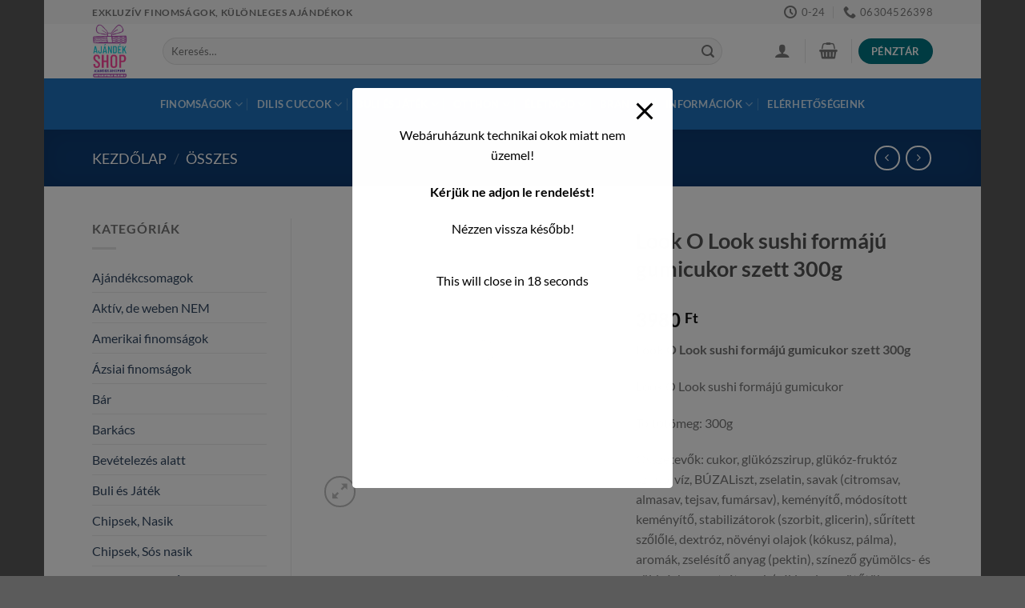

--- FILE ---
content_type: text/html; charset=UTF-8
request_url: https://ajandek.shop.hu/termek/look-o-look-sushi-formaju-gumicukor-szett-300g/
body_size: 50596
content:

<!DOCTYPE html>
<html lang="hu" class="loading-site no-js">
<head>
	<meta charset="UTF-8" />
	<link rel="profile" href="http://gmpg.org/xfn/11" />
	<link rel="pingback" href="https://ajandek.shop.hu/xmlrpc.php" />

	<script>(function(html){html.className = html.className.replace(/\bno-js\b/,'js')})(document.documentElement);</script>
<meta name='robots' content='index, follow, max-image-preview:large, max-snippet:-1, max-video-preview:-1' />
	<style>img:is([sizes="auto" i], [sizes^="auto," i]) { contain-intrinsic-size: 3000px 1500px }</style>
	
<!-- Google Tag Manager for WordPress by gtm4wp.com -->
<script data-cfasync="false" data-pagespeed-no-defer>
	var gtm4wp_datalayer_name = "dataLayer";
	var dataLayer = dataLayer || [];
</script>
<!-- End Google Tag Manager for WordPress by gtm4wp.com --><meta name="viewport" content="width=device-width, initial-scale=1" />
	<!-- This site is optimized with the Yoast SEO Premium plugin v25.6 (Yoast SEO v26.2) - https://yoast.com/wordpress/plugins/seo/ -->
	<title>Look O Look sushi formájú gumicukor szett 300g</title>
	<meta name="description" content="Look O Look sushi form&aacute;j&uacute; gumicukor T&ouml;ltőt&ouml;meg: 300g &Ouml;sszetevők: cukor, gl&uuml;k&oacute;zszirup, gl&uuml;k&oacute;z-frukt&oacute;z szirup, v&iacute;z, B&Uacute;ZALiszt, zselatin, savak (citromsav, almasav, tejsav, fum&aacute;rsav), kem&eacute;ny&iacute;tő, m&oacute;dos&iacute;tott kem&eacute;ny&iacute;tő, stabiliz&aacute;torok (szorbit, glicerin), sűr&iacute;tett szőlől&eacute;, dextr&oacute;z, n&ouml;v&eacute;nyi olajok (k&oacute;kusz, p&aacute;lma), arom&aacute;k, zsel&eacute;s&iacute;tő anyag (pektin), sz&iacute;nező gy&uuml;m&ouml;lcs- &eacute;s z&ouml;lds&eacute;gkoncentr&aacute;tumok (c&eacute;kla, alma, s&uuml;tőt&ouml;k, paradicsom, retek), sz&iacute;nez&eacute;kek (kurkumin, paprika kivonat, szulfit amm&oacute;nia karamell, n&ouml;v&eacute;nyi sz&eacute;n, patentk&eacute;k V , k&aacute;rmin, brili&aacute;nsk&eacute;k FCF), antioxid&aacute;nsok (aszkorbinsav), emulge&aacute;l&oacute;szer, f&eacute;nyezőanyagok (m&eacute;hviasz feh&eacute;r &eacute;s s&aacute;rga, karnaubaviasz), savany&uacute;s&aacute;got szab&aacute;lyoz&oacute; anyag (trin&aacute;trium-citr&aacute;t). &Aacute;tlagos t&aacute;p&eacute;rt&eacute;k 100g-ban Energia 343kcal Zs&iacute;r 0,5g melyekből tel&iacute;tett zs&iacute;rsavak 0,4g Sz&eacute;nhidr&aacute;t 80g melyekből cukrok 61g Feh&eacute;rje 3,8 S&oacute; 0,05g Megtal&aacute;lod &iacute;gy is: sushi gumicukor" />
	<link rel="canonical" href="https://ajandek.shop.hu/termek/look-o-look-sushi-formaju-gumicukor-szett-300g/" />
	<meta property="og:locale" content="hu_HU" />
	<meta property="og:type" content="product" />
	<meta property="og:title" content="Look O Look sushi formájú gumicukor szett 300g" />
	<meta property="og:description" content="Look O Look sushi form&aacute;j&uacute; gumicukor T&ouml;ltőt&ouml;meg: 300g &Ouml;sszetevők: cukor, gl&uuml;k&oacute;zszirup, gl&uuml;k&oacute;z-frukt&oacute;z szirup, v&iacute;z, B&Uacute;ZALiszt, zselatin, savak (citromsav, almasav, tejsav, fum&aacute;rsav), kem&eacute;ny&iacute;tő, m&oacute;dos&iacute;tott kem&eacute;ny&iacute;tő, stabiliz&aacute;torok (szorbit, glicerin), sűr&iacute;tett szőlől&eacute;, dextr&oacute;z, n&ouml;v&eacute;nyi olajok (k&oacute;kusz, p&aacute;lma), arom&aacute;k, zsel&eacute;s&iacute;tő anyag (pektin), sz&iacute;nező gy&uuml;m&ouml;lcs- &eacute;s z&ouml;lds&eacute;gkoncentr&aacute;tumok (c&eacute;kla, alma, s&uuml;tőt&ouml;k, paradicsom, retek), sz&iacute;nez&eacute;kek (kurkumin, paprika kivonat, szulfit amm&oacute;nia karamell, n&ouml;v&eacute;nyi sz&eacute;n, patentk&eacute;k V , k&aacute;rmin, brili&aacute;nsk&eacute;k FCF), antioxid&aacute;nsok (aszkorbinsav), emulge&aacute;l&oacute;szer, f&eacute;nyezőanyagok (m&eacute;hviasz feh&eacute;r &eacute;s s&aacute;rga, karnaubaviasz), savany&uacute;s&aacute;got szab&aacute;lyoz&oacute; anyag (trin&aacute;trium-citr&aacute;t). &Aacute;tlagos t&aacute;p&eacute;rt&eacute;k 100g-ban Energia 343kcal Zs&iacute;r 0,5g melyekből tel&iacute;tett zs&iacute;rsavak 0,4g Sz&eacute;nhidr&aacute;t 80g melyekből cukrok 61g Feh&eacute;rje 3,8 S&oacute; 0,05g Megtal&aacute;lod &iacute;gy is: sushi gumicukor" />
	<meta property="og:url" content="https://ajandek.shop.hu/termek/look-o-look-sushi-formaju-gumicukor-szett-300g/" />
	<meta property="og:site_name" content="Ajándék Shop" />
	<meta property="article:modified_time" content="2025-10-24T22:06:57+00:00" />
	<meta name="twitter:card" content="summary_large_image" />
	<meta name="twitter:title" content="Look O Look sushi formájú gumicukor szett 300g" />
	<meta name="twitter:description" content="Look O Look sushi form&aacute;j&uacute; gumicukor T&ouml;ltőt&ouml;meg: 300g &Ouml;sszetevők: cukor, gl&uuml;k&oacute;zszirup, gl&uuml;k&oacute;z-frukt&oacute;z szirup, v&iacute;z, B&Uacute;ZALiszt, zselatin, savak (citromsav, almasav, tejsav, fum&aacute;rsav), kem&eacute;ny&iacute;tő, m&oacute;dos&iacute;tott kem&eacute;ny&iacute;tő, stabiliz&aacute;torok (szorbit, glicerin), sűr&iacute;tett szőlől&eacute;, dextr&oacute;z, n&ouml;v&eacute;nyi olajok (k&oacute;kusz, p&aacute;lma), arom&aacute;k, zsel&eacute;s&iacute;tő anyag (pektin), sz&iacute;nező gy&uuml;m&ouml;lcs- &eacute;s z&ouml;lds&eacute;gkoncentr&aacute;tumok (c&eacute;kla, alma, s&uuml;tőt&ouml;k, paradicsom, retek), sz&iacute;nez&eacute;kek (kurkumin, paprika kivonat, szulfit amm&oacute;nia karamell, n&ouml;v&eacute;nyi sz&eacute;n, patentk&eacute;k V , k&aacute;rmin, brili&aacute;nsk&eacute;k FCF), antioxid&aacute;nsok (aszkorbinsav), emulge&aacute;l&oacute;szer, f&eacute;nyezőanyagok (m&eacute;hviasz feh&eacute;r &eacute;s s&aacute;rga, karnaubaviasz), savany&uacute;s&aacute;got szab&aacute;lyoz&oacute; anyag (trin&aacute;trium-citr&aacute;t). &Aacute;tlagos t&aacute;p&eacute;rt&eacute;k 100g-ban Energia 343kcal Zs&iacute;r 0,5g melyekből tel&iacute;tett zs&iacute;rsavak 0,4g Sz&eacute;nhidr&aacute;t 80g melyekből cukrok 61g Feh&eacute;rje 3,8 S&oacute; 0,05g Megtal&aacute;lod &iacute;gy is: sushi gumicukor" />
	<meta name="twitter:label1" content="Ár" />
	<meta name="twitter:data1" content="3980&nbsp;&#070;&#116;" />
	<meta name="twitter:label2" content="Elérhetőség" />
	<meta name="twitter:data2" content="Nincs készleten" />
	<script type="application/ld+json" class="yoast-schema-graph">{"@context":"https://schema.org","@graph":[{"@type":["WebPage","ItemPage"],"@id":"https://ajandek.shop.hu/termek/look-o-look-sushi-formaju-gumicukor-szett-300g/","url":"https://ajandek.shop.hu/termek/look-o-look-sushi-formaju-gumicukor-szett-300g/","name":"Look O Look sushi formájú gumicukor szett 300g","isPartOf":{"@id":"https://ajandek.shop.hu/#website"},"description":"Look O Look sushi form&aacute;j&uacute; gumicukor T&ouml;ltőt&ouml;meg: 300g &Ouml;sszetevők: cukor, gl&uuml;k&oacute;zszirup, gl&uuml;k&oacute;z-frukt&oacute;z szirup, v&iacute;z, B&Uacute;ZALiszt, zselatin, savak (citromsav, almasav, tejsav, fum&aacute;rsav), kem&eacute;ny&iacute;tő, m&oacute;dos&iacute;tott kem&eacute;ny&iacute;tő, stabiliz&aacute;torok (szorbit, glicerin), sűr&iacute;tett szőlől&eacute;, dextr&oacute;z, n&ouml;v&eacute;nyi olajok (k&oacute;kusz, p&aacute;lma), arom&aacute;k, zsel&eacute;s&iacute;tő anyag (pektin), sz&iacute;nező gy&uuml;m&ouml;lcs- &eacute;s z&ouml;lds&eacute;gkoncentr&aacute;tumok (c&eacute;kla, alma, s&uuml;tőt&ouml;k, paradicsom, retek), sz&iacute;nez&eacute;kek (kurkumin, paprika kivonat, szulfit amm&oacute;nia karamell, n&ouml;v&eacute;nyi sz&eacute;n, patentk&eacute;k V , k&aacute;rmin, brili&aacute;nsk&eacute;k FCF), antioxid&aacute;nsok (aszkorbinsav), emulge&aacute;l&oacute;szer, f&eacute;nyezőanyagok (m&eacute;hviasz feh&eacute;r &eacute;s s&aacute;rga, karnaubaviasz), savany&uacute;s&aacute;got szab&aacute;lyoz&oacute; anyag (trin&aacute;trium-citr&aacute;t). &Aacute;tlagos t&aacute;p&eacute;rt&eacute;k 100g-ban Energia 343kcal Zs&iacute;r 0,5g melyekből tel&iacute;tett zs&iacute;rsavak 0,4g Sz&eacute;nhidr&aacute;t 80g melyekből cukrok 61g Feh&eacute;rje 3,8 S&oacute; 0,05g Megtal&aacute;lod &iacute;gy is: sushi gumicukor","breadcrumb":{"@id":"https://ajandek.shop.hu/termek/look-o-look-sushi-formaju-gumicukor-szett-300g/#breadcrumb"},"inLanguage":"hu","potentialAction":{"@type":"BuyAction","target":"https://ajandek.shop.hu/termek/look-o-look-sushi-formaju-gumicukor-szett-300g/"}},{"@type":"BreadcrumbList","@id":"https://ajandek.shop.hu/termek/look-o-look-sushi-formaju-gumicukor-szett-300g/#breadcrumb","itemListElement":[{"@type":"ListItem","position":1,"name":"Home","item":"https://ajandek.shop.hu/"},{"@type":"ListItem","position":2,"name":"Shop","item":"https://ajandek.shop.hu/shop/"},{"@type":"ListItem","position":3,"name":"Look O Look sushi formájú gumicukor szett 300g"}]},{"@type":"WebSite","@id":"https://ajandek.shop.hu/#website","url":"https://ajandek.shop.hu/","name":"Ajándék Shop","description":"Ajándék Shop","potentialAction":[{"@type":"SearchAction","target":{"@type":"EntryPoint","urlTemplate":"https://ajandek.shop.hu/?s={search_term_string}"},"query-input":{"@type":"PropertyValueSpecification","valueRequired":true,"valueName":"search_term_string"}}],"inLanguage":"hu"}]}</script>
	<meta property="product:price:amount" content="3980" />
	<meta property="product:price:currency" content="HUF" />
	<meta property="og:availability" content="out of stock" />
	<meta property="product:availability" content="out of stock" />
	<meta property="product:retailer_item_id" content="7584" />
	<meta property="product:condition" content="new" />
	<!-- / Yoast SEO Premium plugin. -->


<link rel='dns-prefetch' href='//www.googletagmanager.com' />

<link rel='prefetch' href='https://ajandek.shop.hu/wp-content/themes/flatsome/assets/js/flatsome.js?ver=e1ad26bd5672989785e1' />
<link rel='prefetch' href='https://ajandek.shop.hu/wp-content/themes/flatsome/assets/js/chunk.slider.js?ver=3.19.8' />
<link rel='prefetch' href='https://ajandek.shop.hu/wp-content/themes/flatsome/assets/js/chunk.popups.js?ver=3.19.8' />
<link rel='prefetch' href='https://ajandek.shop.hu/wp-content/themes/flatsome/assets/js/chunk.tooltips.js?ver=3.19.8' />
<link rel='prefetch' href='https://ajandek.shop.hu/wp-content/themes/flatsome/assets/js/woocommerce.js?ver=dd6035ce106022a74757' />
<link rel="alternate" type="application/rss+xml" title="Ajándék Shop &raquo; hírcsatorna" href="https://ajandek.shop.hu/feed/" />
<link rel="alternate" type="application/rss+xml" title="Ajándék Shop &raquo; hozzászólás hírcsatorna" href="https://ajandek.shop.hu/comments/feed/" />
<link rel="alternate" type="application/rss+xml" title="Ajándék Shop &raquo; Look O Look sushi formájú gumicukor szett 300g hozzászólás hírcsatorna" href="https://ajandek.shop.hu/termek/look-o-look-sushi-formaju-gumicukor-szett-300g/feed/" />
<link rel='stylesheet' id='vp-woo-pont-picker-block-css' href='https://ajandek.shop.hu/wp-content/plugins/hungarian-pickup-points-for-woocommerce/build/style-pont-picker-block.css?ver=3.6.8' type='text/css' media='all' />
<style id='wp-emoji-styles-inline-css' type='text/css'>

	img.wp-smiley, img.emoji {
		display: inline !important;
		border: none !important;
		box-shadow: none !important;
		height: 1em !important;
		width: 1em !important;
		margin: 0 0.07em !important;
		vertical-align: -0.1em !important;
		background: none !important;
		padding: 0 !important;
	}
</style>
<style id='wp-block-library-inline-css' type='text/css'>
:root{--wp-admin-theme-color:#007cba;--wp-admin-theme-color--rgb:0,124,186;--wp-admin-theme-color-darker-10:#006ba1;--wp-admin-theme-color-darker-10--rgb:0,107,161;--wp-admin-theme-color-darker-20:#005a87;--wp-admin-theme-color-darker-20--rgb:0,90,135;--wp-admin-border-width-focus:2px;--wp-block-synced-color:#7a00df;--wp-block-synced-color--rgb:122,0,223;--wp-bound-block-color:var(--wp-block-synced-color)}@media (min-resolution:192dpi){:root{--wp-admin-border-width-focus:1.5px}}.wp-element-button{cursor:pointer}:root{--wp--preset--font-size--normal:16px;--wp--preset--font-size--huge:42px}:root .has-very-light-gray-background-color{background-color:#eee}:root .has-very-dark-gray-background-color{background-color:#313131}:root .has-very-light-gray-color{color:#eee}:root .has-very-dark-gray-color{color:#313131}:root .has-vivid-green-cyan-to-vivid-cyan-blue-gradient-background{background:linear-gradient(135deg,#00d084,#0693e3)}:root .has-purple-crush-gradient-background{background:linear-gradient(135deg,#34e2e4,#4721fb 50%,#ab1dfe)}:root .has-hazy-dawn-gradient-background{background:linear-gradient(135deg,#faaca8,#dad0ec)}:root .has-subdued-olive-gradient-background{background:linear-gradient(135deg,#fafae1,#67a671)}:root .has-atomic-cream-gradient-background{background:linear-gradient(135deg,#fdd79a,#004a59)}:root .has-nightshade-gradient-background{background:linear-gradient(135deg,#330968,#31cdcf)}:root .has-midnight-gradient-background{background:linear-gradient(135deg,#020381,#2874fc)}.has-regular-font-size{font-size:1em}.has-larger-font-size{font-size:2.625em}.has-normal-font-size{font-size:var(--wp--preset--font-size--normal)}.has-huge-font-size{font-size:var(--wp--preset--font-size--huge)}.has-text-align-center{text-align:center}.has-text-align-left{text-align:left}.has-text-align-right{text-align:right}#end-resizable-editor-section{display:none}.aligncenter{clear:both}.items-justified-left{justify-content:flex-start}.items-justified-center{justify-content:center}.items-justified-right{justify-content:flex-end}.items-justified-space-between{justify-content:space-between}.screen-reader-text{border:0;clip-path:inset(50%);height:1px;margin:-1px;overflow:hidden;padding:0;position:absolute;width:1px;word-wrap:normal!important}.screen-reader-text:focus{background-color:#ddd;clip-path:none;color:#444;display:block;font-size:1em;height:auto;left:5px;line-height:normal;padding:15px 23px 14px;text-decoration:none;top:5px;width:auto;z-index:100000}html :where(.has-border-color){border-style:solid}html :where([style*=border-top-color]){border-top-style:solid}html :where([style*=border-right-color]){border-right-style:solid}html :where([style*=border-bottom-color]){border-bottom-style:solid}html :where([style*=border-left-color]){border-left-style:solid}html :where([style*=border-width]){border-style:solid}html :where([style*=border-top-width]){border-top-style:solid}html :where([style*=border-right-width]){border-right-style:solid}html :where([style*=border-bottom-width]){border-bottom-style:solid}html :where([style*=border-left-width]){border-left-style:solid}html :where(img[class*=wp-image-]){height:auto;max-width:100%}:where(figure){margin:0 0 1em}html :where(.is-position-sticky){--wp-admin--admin-bar--position-offset:var(--wp-admin--admin-bar--height,0px)}@media screen and (max-width:600px){html :where(.is-position-sticky){--wp-admin--admin-bar--position-offset:0px}}
</style>
<link rel='stylesheet' id='pb_animate-css' href='https://ajandek.shop.hu/wp-content/plugins/ays-popup-box/public/css/animate.css?ver=5.5.8' type='text/css' media='all' />
<link rel='stylesheet' id='photoswipe-css' href='https://ajandek.shop.hu/wp-content/plugins/woocommerce/assets/css/photoswipe/photoswipe.min.css?ver=10.3.3' type='text/css' media='all' />
<link rel='stylesheet' id='photoswipe-default-skin-css' href='https://ajandek.shop.hu/wp-content/plugins/woocommerce/assets/css/photoswipe/default-skin/default-skin.min.css?ver=10.3.3' type='text/css' media='all' />
<style id='woocommerce-inline-inline-css' type='text/css'>
.woocommerce form .form-row .required { visibility: visible; }
</style>
<link rel='stylesheet' id='wc-bis-css-css' href='https://ajandek.shop.hu/wp-content/plugins/woocommerce-back-in-stock-notifications/assets/css/frontend/woocommerce.css?ver=1.7.1' type='text/css' media='all' />
<link rel='stylesheet' id='wpced-frontend-css' href='https://ajandek.shop.hu/wp-content/plugins/wpc-estimated-delivery-date-premium/assets/css/frontend.css?ver=2.5.0' type='text/css' media='all' />
<link rel='stylesheet' id='brands-styles-css' href='https://ajandek.shop.hu/wp-content/plugins/woocommerce/assets/css/brands.css?ver=10.3.3' type='text/css' media='all' />
<link rel='stylesheet' id='flatsome-main-css' href='https://ajandek.shop.hu/wp-content/themes/flatsome/assets/css/flatsome.css?ver=3.19.8' type='text/css' media='all' />
<style id='flatsome-main-inline-css' type='text/css'>
@font-face {
				font-family: "fl-icons";
				font-display: block;
				src: url(https://ajandek.shop.hu/wp-content/themes/flatsome/assets/css/icons/fl-icons.eot?v=3.19.8);
				src:
					url(https://ajandek.shop.hu/wp-content/themes/flatsome/assets/css/icons/fl-icons.eot#iefix?v=3.19.8) format("embedded-opentype"),
					url(https://ajandek.shop.hu/wp-content/themes/flatsome/assets/css/icons/fl-icons.woff2?v=3.19.8) format("woff2"),
					url(https://ajandek.shop.hu/wp-content/themes/flatsome/assets/css/icons/fl-icons.ttf?v=3.19.8) format("truetype"),
					url(https://ajandek.shop.hu/wp-content/themes/flatsome/assets/css/icons/fl-icons.woff?v=3.19.8) format("woff"),
					url(https://ajandek.shop.hu/wp-content/themes/flatsome/assets/css/icons/fl-icons.svg?v=3.19.8#fl-icons) format("svg");
			}
</style>
<link rel='stylesheet' id='flatsome-shop-css' href='https://ajandek.shop.hu/wp-content/themes/flatsome/assets/css/flatsome-shop.css?ver=3.19.8' type='text/css' media='all' />
<link rel='stylesheet' id='flatsome-style-css' href='https://ajandek.shop.hu/wp-content/themes/flatsome-child/style.css?ver=3.0' type='text/css' media='all' />
<script type="text/javascript">
            window._nslDOMReady = (function () {
                const executedCallbacks = new Set();
            
                return function (callback) {
                    /**
                    * Third parties might dispatch DOMContentLoaded events, so we need to ensure that we only run our callback once!
                    */
                    if (executedCallbacks.has(callback)) return;
            
                    const wrappedCallback = function () {
                        if (executedCallbacks.has(callback)) return;
                        executedCallbacks.add(callback);
                        callback();
                    };
            
                    if (document.readyState === "complete" || document.readyState === "interactive") {
                        wrappedCallback();
                    } else {
                        document.addEventListener("DOMContentLoaded", wrappedCallback);
                    }
                };
            })();
        </script><script type="text/javascript" src="https://ajandek.shop.hu/wp-includes/js/jquery/jquery.min.js?ver=3.7.1" id="jquery-core-js"></script>
<script type="text/javascript" src="https://ajandek.shop.hu/wp-includes/js/jquery/jquery-migrate.min.js?ver=3.4.1" id="jquery-migrate-js"></script>
<script type="text/javascript" id="ays-pb-js-extra">
/* <![CDATA[ */
var pbLocalizeObj = {"ajax":"https:\/\/ajandek.shop.hu\/wp-admin\/admin-ajax.php","seconds":"seconds","thisWillClose":"This will close in","icons":{"close_icon":"<svg class=\"ays_pb_material_close_icon\" xmlns=\"https:\/\/www.w3.org\/2000\/svg\" height=\"36px\" viewBox=\"0 0 24 24\" width=\"36px\" fill=\"#000000\" alt=\"Pop-up Close\"><path d=\"M0 0h24v24H0z\" fill=\"none\"\/><path d=\"M19 6.41L17.59 5 12 10.59 6.41 5 5 6.41 10.59 12 5 17.59 6.41 19 12 13.41 17.59 19 19 17.59 13.41 12z\"\/><\/svg>","close_circle_icon":"<svg class=\"ays_pb_material_close_circle_icon\" xmlns=\"https:\/\/www.w3.org\/2000\/svg\" height=\"24\" viewBox=\"0 0 24 24\" width=\"36\" alt=\"Pop-up Close\"><path d=\"M0 0h24v24H0z\" fill=\"none\"\/><path d=\"M12 2C6.47 2 2 6.47 2 12s4.47 10 10 10 10-4.47 10-10S17.53 2 12 2zm5 13.59L15.59 17 12 13.41 8.41 17 7 15.59 10.59 12 7 8.41 8.41 7 12 10.59 15.59 7 17 8.41 13.41 12 17 15.59z\"\/><\/svg>","volume_up_icon":"<svg class=\"ays_pb_fa_volume\" xmlns=\"https:\/\/www.w3.org\/2000\/svg\" height=\"24\" viewBox=\"0 0 24 24\" width=\"36\"><path d=\"M0 0h24v24H0z\" fill=\"none\"\/><path d=\"M3 9v6h4l5 5V4L7 9H3zm13.5 3c0-1.77-1.02-3.29-2.5-4.03v8.05c1.48-.73 2.5-2.25 2.5-4.02zM14 3.23v2.06c2.89.86 5 3.54 5 6.71s-2.11 5.85-5 6.71v2.06c4.01-.91 7-4.49 7-8.77s-2.99-7.86-7-8.77z\"\/><\/svg>","volume_mute_icon":"<svg xmlns=\"https:\/\/www.w3.org\/2000\/svg\" height=\"24\" viewBox=\"0 0 24 24\" width=\"24\"><path d=\"M0 0h24v24H0z\" fill=\"none\"\/><path d=\"M7 9v6h4l5 5V4l-5 5H7z\"\/><\/svg>"}};
/* ]]> */
</script>
<script type="text/javascript" src="https://ajandek.shop.hu/wp-content/plugins/ays-popup-box/public/js/ays-pb-public.js?ver=5.5.8" id="ays-pb-js"></script>
<script type="text/javascript" src="https://ajandek.shop.hu/wp-content/plugins/woocommerce/assets/js/jquery-blockui/jquery.blockUI.min.js?ver=2.7.0-wc.10.3.3" id="wc-jquery-blockui-js" data-wp-strategy="defer"></script>
<script type="text/javascript" id="wc-add-to-cart-js-extra">
/* <![CDATA[ */
var wc_add_to_cart_params = {"ajax_url":"\/wp-admin\/admin-ajax.php","wc_ajax_url":"\/?wc-ajax=%%endpoint%%","i18n_view_cart":"Kos\u00e1r","cart_url":"https:\/\/ajandek.shop.hu\/cart\/","is_cart":"","cart_redirect_after_add":"no"};
/* ]]> */
</script>
<script type="text/javascript" src="https://ajandek.shop.hu/wp-content/plugins/woocommerce/assets/js/frontend/add-to-cart.min.js?ver=10.3.3" id="wc-add-to-cart-js" defer="defer" data-wp-strategy="defer"></script>
<script type="text/javascript" src="https://ajandek.shop.hu/wp-content/plugins/woocommerce/assets/js/photoswipe/photoswipe.min.js?ver=4.1.1-wc.10.3.3" id="wc-photoswipe-js" defer="defer" data-wp-strategy="defer"></script>
<script type="text/javascript" src="https://ajandek.shop.hu/wp-content/plugins/woocommerce/assets/js/photoswipe/photoswipe-ui-default.min.js?ver=4.1.1-wc.10.3.3" id="wc-photoswipe-ui-default-js" defer="defer" data-wp-strategy="defer"></script>
<script type="text/javascript" id="wc-single-product-js-extra">
/* <![CDATA[ */
var wc_single_product_params = {"i18n_required_rating_text":"K\u00e9rlek, v\u00e1lassz egy \u00e9rt\u00e9kel\u00e9st","i18n_rating_options":["1 \/ 5 csillag","2 \/ 5 csillag","3 \/ 5 csillag","4 \/ 5 csillag","5 \/ 5 csillag"],"i18n_product_gallery_trigger_text":"View full-screen image gallery","review_rating_required":"yes","flexslider":{"rtl":false,"animation":"slide","smoothHeight":true,"directionNav":false,"controlNav":"thumbnails","slideshow":false,"animationSpeed":500,"animationLoop":false,"allowOneSlide":false},"zoom_enabled":"","zoom_options":[],"photoswipe_enabled":"1","photoswipe_options":{"shareEl":false,"closeOnScroll":false,"history":false,"hideAnimationDuration":0,"showAnimationDuration":0},"flexslider_enabled":""};
/* ]]> */
</script>
<script type="text/javascript" src="https://ajandek.shop.hu/wp-content/plugins/woocommerce/assets/js/frontend/single-product.min.js?ver=10.3.3" id="wc-single-product-js" defer="defer" data-wp-strategy="defer"></script>
<script type="text/javascript" src="https://ajandek.shop.hu/wp-content/plugins/woocommerce/assets/js/js-cookie/js.cookie.min.js?ver=2.1.4-wc.10.3.3" id="wc-js-cookie-js" data-wp-strategy="defer"></script>
<script type="text/javascript" id="WCPAY_ASSETS-js-extra">
/* <![CDATA[ */
var wcpayAssets = {"url":"https:\/\/ajandek.shop.hu\/wp-content\/plugins\/woocommerce-payments\/dist\/"};
/* ]]> */
</script>

<!-- Google tag (gtag.js) snippet added by Site Kit -->
<!-- Google Analytics snippet added by Site Kit -->
<script type="text/javascript" src="https://www.googletagmanager.com/gtag/js?id=GT-PJ5KM8J" id="google_gtagjs-js" async></script>
<script type="text/javascript" id="google_gtagjs-js-after">
/* <![CDATA[ */
window.dataLayer = window.dataLayer || [];function gtag(){dataLayer.push(arguments);}
gtag("set","linker",{"domains":["ajandek.shop.hu"]});
gtag("js", new Date());
gtag("set", "developer_id.dZTNiMT", true);
gtag("config", "GT-PJ5KM8J");
/* ]]> */
</script>
<link rel="https://api.w.org/" href="https://ajandek.shop.hu/wp-json/" /><link rel="alternate" title="JSON" type="application/json" href="https://ajandek.shop.hu/wp-json/wp/v2/product/360731" /><link rel="EditURI" type="application/rsd+xml" title="RSD" href="https://ajandek.shop.hu/xmlrpc.php?rsd" />
<meta name="generator" content="WordPress 6.8.3" />
<meta name="generator" content="WooCommerce 10.3.3" />
<link rel='shortlink' href='https://ajandek.shop.hu/?p=360731' />
<link rel="alternate" title="oEmbed (JSON)" type="application/json+oembed" href="https://ajandek.shop.hu/wp-json/oembed/1.0/embed?url=https%3A%2F%2Fajandek.shop.hu%2Ftermek%2Flook-o-look-sushi-formaju-gumicukor-szett-300g%2F" />
<link rel="alternate" title="oEmbed (XML)" type="text/xml+oembed" href="https://ajandek.shop.hu/wp-json/oembed/1.0/embed?url=https%3A%2F%2Fajandek.shop.hu%2Ftermek%2Flook-o-look-sushi-formaju-gumicukor-szett-300g%2F&#038;format=xml" />
<meta name="generator" content="Site Kit by Google 1.164.0" />
<!-- Google Tag Manager for WordPress by gtm4wp.com -->
<!-- GTM Container placement set to footer -->
<script data-cfasync="false" data-pagespeed-no-defer>
	var dataLayer_content = {"pagePostType":"product","pagePostType2":"single-product"};
	dataLayer.push( dataLayer_content );
</script>
<script data-cfasync="false" data-pagespeed-no-defer>
(function(w,d,s,l,i){w[l]=w[l]||[];w[l].push({'gtm.start':
new Date().getTime(),event:'gtm.js'});var f=d.getElementsByTagName(s)[0],
j=d.createElement(s),dl=l!='dataLayer'?'&l='+l:'';j.async=true;j.src=
'//www.googletagmanager.com/gtm.js?id='+i+dl;f.parentNode.insertBefore(j,f);
})(window,document,'script','dataLayer','GTM-TDF8MFK8');
</script>
<!-- End Google Tag Manager for WordPress by gtm4wp.com --><!-- Analytics by WP Statistics - https://wp-statistics.com -->
	<noscript><style>.woocommerce-product-gallery{ opacity: 1 !important; }</style></noscript>
	<link rel="icon" href="https://ajandek.shop.hu/wp-content/uploads/2023/12/cropped-android-chrome-512x512-1-100x100.png" sizes="32x32" />
<link rel="icon" href="https://ajandek.shop.hu/wp-content/uploads/2023/12/cropped-android-chrome-512x512-1-247x247.png" sizes="192x192" />
<link rel="apple-touch-icon" href="https://ajandek.shop.hu/wp-content/uploads/2023/12/cropped-android-chrome-512x512-1-247x247.png" />
<meta name="msapplication-TileImage" content="https://ajandek.shop.hu/wp-content/uploads/2023/12/cropped-android-chrome-512x512-1-280x280.png" />
<style id="custom-css" type="text/css">:root {--primary-color: #11519B;--fs-color-primary: #11519B;--fs-color-secondary: #007784;--fs-color-success: #7a9c59;--fs-color-alert: #b20000;--fs-experimental-link-color: #334862;--fs-experimental-link-color-hover: #111;}.tooltipster-base {--tooltip-color: #fff;--tooltip-bg-color: #000;}.off-canvas-right .mfp-content, .off-canvas-left .mfp-content {--drawer-width: 300px;}.off-canvas .mfp-content.off-canvas-cart {--drawer-width: 360px;}.header-main{height: 68px}#logo img{max-height: 68px}#logo{width:58px;}.header-bottom{min-height: 59px}.header-top{min-height: 30px}.transparent .header-main{height: 90px}.transparent #logo img{max-height: 90px}.has-transparent + .page-title:first-of-type,.has-transparent + #main > .page-title,.has-transparent + #main > div > .page-title,.has-transparent + #main .page-header-wrapper:first-of-type .page-title{padding-top: 170px;}.header.show-on-scroll,.stuck .header-main{height:70px!important}.stuck #logo img{max-height: 70px!important}.search-form{ width: 93%;}.header-bottom {background-color: #1e73be}.top-bar-nav > li > a{line-height: 16px }.stuck .header-main .nav > li > a{line-height: 50px }.header-bottom-nav > li > a{line-height: 44px }@media (max-width: 549px) {.header-main{height: 70px}#logo img{max-height: 70px}}.nav-dropdown-has-arrow.nav-dropdown-has-border li.has-dropdown:before{border-bottom-color: #FFFFFF;}.nav .nav-dropdown{border-color: #FFFFFF }.nav-dropdown{font-size:100%}.nav-dropdown-has-arrow li.has-dropdown:after{border-bottom-color: #FFFFFF;}.nav .nav-dropdown{background-color: #FFFFFF}.header-top{background-color:#F7F7F7!important;}body{font-size: 100%;}body{font-family: Lato, sans-serif;}body {font-weight: 400;font-style: normal;}.nav > li > a {font-family: Lato, sans-serif;}.mobile-sidebar-levels-2 .nav > li > ul > li > a {font-family: Lato, sans-serif;}.nav > li > a,.mobile-sidebar-levels-2 .nav > li > ul > li > a {font-weight: 700;font-style: normal;}h1,h2,h3,h4,h5,h6,.heading-font, .off-canvas-center .nav-sidebar.nav-vertical > li > a{font-family: Lato, sans-serif;}h1,h2,h3,h4,h5,h6,.heading-font,.banner h1,.banner h2 {font-weight: 700;font-style: normal;}.alt-font{font-family: "Dancing Script", sans-serif;}.alt-font {font-weight: 400!important;font-style: normal!important;}.shop-page-title.featured-title .title-bg{ background-image: url()!important;}@media screen and (min-width: 550px){.products .box-vertical .box-image{min-width: 247px!important;width: 247px!important;}}.nav-vertical-fly-out > li + li {border-top-width: 1px; border-top-style: solid;}.label-new.menu-item > a:after{content:"Új";}.label-hot.menu-item > a:after{content:"Forró (HOT)";}.label-sale.menu-item > a:after{content:"Akció";}.label-popular.menu-item > a:after{content:"Népszerű";}</style><style id="kirki-inline-styles">/* latin-ext */
@font-face {
  font-family: 'Lato';
  font-style: normal;
  font-weight: 400;
  font-display: swap;
  src: url(https://ajandek.shop.hu/wp-content/fonts/lato/S6uyw4BMUTPHjxAwXjeu.woff2) format('woff2');
  unicode-range: U+0100-02BA, U+02BD-02C5, U+02C7-02CC, U+02CE-02D7, U+02DD-02FF, U+0304, U+0308, U+0329, U+1D00-1DBF, U+1E00-1E9F, U+1EF2-1EFF, U+2020, U+20A0-20AB, U+20AD-20C0, U+2113, U+2C60-2C7F, U+A720-A7FF;
}
/* latin */
@font-face {
  font-family: 'Lato';
  font-style: normal;
  font-weight: 400;
  font-display: swap;
  src: url(https://ajandek.shop.hu/wp-content/fonts/lato/S6uyw4BMUTPHjx4wXg.woff2) format('woff2');
  unicode-range: U+0000-00FF, U+0131, U+0152-0153, U+02BB-02BC, U+02C6, U+02DA, U+02DC, U+0304, U+0308, U+0329, U+2000-206F, U+20AC, U+2122, U+2191, U+2193, U+2212, U+2215, U+FEFF, U+FFFD;
}
/* latin-ext */
@font-face {
  font-family: 'Lato';
  font-style: normal;
  font-weight: 700;
  font-display: swap;
  src: url(https://ajandek.shop.hu/wp-content/fonts/lato/S6u9w4BMUTPHh6UVSwaPGR_p.woff2) format('woff2');
  unicode-range: U+0100-02BA, U+02BD-02C5, U+02C7-02CC, U+02CE-02D7, U+02DD-02FF, U+0304, U+0308, U+0329, U+1D00-1DBF, U+1E00-1E9F, U+1EF2-1EFF, U+2020, U+20A0-20AB, U+20AD-20C0, U+2113, U+2C60-2C7F, U+A720-A7FF;
}
/* latin */
@font-face {
  font-family: 'Lato';
  font-style: normal;
  font-weight: 700;
  font-display: swap;
  src: url(https://ajandek.shop.hu/wp-content/fonts/lato/S6u9w4BMUTPHh6UVSwiPGQ.woff2) format('woff2');
  unicode-range: U+0000-00FF, U+0131, U+0152-0153, U+02BB-02BC, U+02C6, U+02DA, U+02DC, U+0304, U+0308, U+0329, U+2000-206F, U+20AC, U+2122, U+2191, U+2193, U+2212, U+2215, U+FEFF, U+FFFD;
}/* vietnamese */
@font-face {
  font-family: 'Dancing Script';
  font-style: normal;
  font-weight: 400;
  font-display: swap;
  src: url(https://ajandek.shop.hu/wp-content/fonts/dancing-script/If2cXTr6YS-zF4S-kcSWSVi_sxjsohD9F50Ruu7BMSo3Rep8ltA.woff2) format('woff2');
  unicode-range: U+0102-0103, U+0110-0111, U+0128-0129, U+0168-0169, U+01A0-01A1, U+01AF-01B0, U+0300-0301, U+0303-0304, U+0308-0309, U+0323, U+0329, U+1EA0-1EF9, U+20AB;
}
/* latin-ext */
@font-face {
  font-family: 'Dancing Script';
  font-style: normal;
  font-weight: 400;
  font-display: swap;
  src: url(https://ajandek.shop.hu/wp-content/fonts/dancing-script/If2cXTr6YS-zF4S-kcSWSVi_sxjsohD9F50Ruu7BMSo3ROp8ltA.woff2) format('woff2');
  unicode-range: U+0100-02BA, U+02BD-02C5, U+02C7-02CC, U+02CE-02D7, U+02DD-02FF, U+0304, U+0308, U+0329, U+1D00-1DBF, U+1E00-1E9F, U+1EF2-1EFF, U+2020, U+20A0-20AB, U+20AD-20C0, U+2113, U+2C60-2C7F, U+A720-A7FF;
}
/* latin */
@font-face {
  font-family: 'Dancing Script';
  font-style: normal;
  font-weight: 400;
  font-display: swap;
  src: url(https://ajandek.shop.hu/wp-content/fonts/dancing-script/If2cXTr6YS-zF4S-kcSWSVi_sxjsohD9F50Ruu7BMSo3Sup8.woff2) format('woff2');
  unicode-range: U+0000-00FF, U+0131, U+0152-0153, U+02BB-02BC, U+02C6, U+02DA, U+02DC, U+0304, U+0308, U+0329, U+2000-206F, U+20AC, U+2122, U+2191, U+2193, U+2212, U+2215, U+FEFF, U+FFFD;
}</style><style id="wpforms-css-vars-root">
				:root {
					--wpforms-field-border-radius: 3px;
--wpforms-field-background-color: #ffffff;
--wpforms-field-border-color: rgba( 0, 0, 0, 0.25 );
--wpforms-field-text-color: rgba( 0, 0, 0, 0.7 );
--wpforms-label-color: rgba( 0, 0, 0, 0.85 );
--wpforms-label-sublabel-color: rgba( 0, 0, 0, 0.55 );
--wpforms-label-error-color: #d63637;
--wpforms-button-border-radius: 3px;
--wpforms-button-background-color: #066aab;
--wpforms-button-text-color: #ffffff;
--wpforms-field-size-input-height: 43px;
--wpforms-field-size-input-spacing: 15px;
--wpforms-field-size-font-size: 16px;
--wpforms-field-size-line-height: 19px;
--wpforms-field-size-padding-h: 14px;
--wpforms-field-size-checkbox-size: 16px;
--wpforms-field-size-sublabel-spacing: 5px;
--wpforms-field-size-icon-size: 1;
--wpforms-label-size-font-size: 16px;
--wpforms-label-size-line-height: 19px;
--wpforms-label-size-sublabel-font-size: 14px;
--wpforms-label-size-sublabel-line-height: 17px;
--wpforms-button-size-font-size: 17px;
--wpforms-button-size-height: 41px;
--wpforms-button-size-padding-h: 15px;
--wpforms-button-size-margin-top: 10px;

				}
			</style><meta name="generator" content="WP Rocket 3.20.0.2" data-wpr-features="wpr_preload_links wpr_desktop" /></head>

<body class="wp-singular product-template-default single single-product postid-360731 wp-theme-flatsome wp-child-theme-flatsome-child theme-flatsome woocommerce woocommerce-page woocommerce-no-js boxed lightbox nav-dropdown-has-arrow nav-dropdown-has-shadow nav-dropdown-has-border">


<a class="skip-link screen-reader-text" href="#main">Skip to content</a>

<div data-rocket-location-hash="99bb46786fd5bd31bcd7bdc067ad247a" id="wrapper">

	
	<header data-rocket-location-hash="454383c8efc962e3d281307f00a03f1a" id="header" class="header ">
		<div data-rocket-location-hash="d53b06ca13945ed03e70ba4a94347bcf" class="header-wrapper">
			<div id="top-bar" class="header-top hide-for-sticky">
    <div class="flex-row container">
      <div class="flex-col hide-for-medium flex-left">
          <ul class="nav nav-left medium-nav-center nav-small  nav-divided">
              <li class="html custom html_topbar_left"><strong class="uppercase">Exkluzív Finomságok, különleges ajándékok</strong></li>          </ul>
      </div>

      <div class="flex-col hide-for-medium flex-center">
          <ul class="nav nav-center nav-small  nav-divided">
                        </ul>
      </div>

      <div class="flex-col hide-for-medium flex-right">
         <ul class="nav top-bar-nav nav-right nav-small  nav-divided">
              <li class="header-contact-wrapper">
		<ul id="header-contact" class="nav nav-divided nav-uppercase header-contact">
		
			
						<li class="">
			  <a href="#" onclick="event.preventDefault()" class="tooltip" title="0-24 ">
			  	   <i class="icon-clock" style="font-size:16px;" ></i>			        <span>0-24</span>
			  </a>
			 </li>
			
						<li class="">
			  <a href="tel:06304526398" class="tooltip" title="06304526398">
			     <i class="icon-phone" style="font-size:16px;" ></i>			      <span>06304526398</span>
			  </a>
			</li>
			
				</ul>
</li>
          </ul>
      </div>

            <div class="flex-col show-for-medium flex-grow">
          <ul class="nav nav-center nav-small mobile-nav  nav-divided">
              <li class="html custom html_topbar_left"><strong class="uppercase">Exkluzív Finomságok, különleges ajándékok</strong></li>          </ul>
      </div>
      
    </div>
</div>
<div id="masthead" class="header-main hide-for-sticky">
      <div class="header-inner flex-row container logo-left medium-logo-center" role="navigation">

          <!-- Logo -->
          <div id="logo" class="flex-col logo">
            
<!-- Header logo -->
<a href="https://ajandek.shop.hu/" title="Ajándék Shop - Ajándék Shop" rel="home">
		<img width="275" height="422" src="https://ajandek.shop.hu/wp-content/uploads/2023/12/ajandekshop-e1703982594420.png" class="header_logo header-logo" alt="Ajándék Shop"/><img  width="275" height="422" src="https://ajandek.shop.hu/wp-content/uploads/2024/01/ajandekshop-e1703982594420-1.png" class="header-logo-dark" alt="Ajándék Shop"/></a>
          </div>

          <!-- Mobile Left Elements -->
          <div class="flex-col show-for-medium flex-left">
            <ul class="mobile-nav nav nav-left ">
              <li class="nav-icon has-icon">
  <div class="header-button">		<a href="#" data-open="#main-menu" data-pos="left" data-bg="main-menu-overlay" data-color="" class="icon primary button round is-small" aria-label="Menu" aria-controls="main-menu" aria-expanded="false">

		  <i class="icon-menu" ></i>
		  <span class="menu-title uppercase hide-for-small">Menu</span>		</a>
	 </div> </li>
            </ul>
          </div>

          <!-- Left Elements -->
          <div class="flex-col hide-for-medium flex-left
            flex-grow">
            <ul class="header-nav header-nav-main nav nav-left  nav-box nav-uppercase" >
              <li class="header-search-form search-form html relative has-icon">
	<div class="header-search-form-wrapper">
		<div class="searchform-wrapper ux-search-box relative form-flat is-normal"><form role="search" method="get" class="searchform" action="https://ajandek.shop.hu/">
	<div class="flex-row relative">
						<div class="flex-col flex-grow">
			<label class="screen-reader-text" for="woocommerce-product-search-field-0">Keresés a következőre:</label>
			<input type="search" id="woocommerce-product-search-field-0" class="search-field mb-0" placeholder="Keresés&hellip;" value="" name="s" />
			<input type="hidden" name="post_type" value="product" />
					</div>
		<div class="flex-col">
			<button type="submit" value="Keresés" class="ux-search-submit submit-button secondary button  icon mb-0" aria-label="Submit">
				<i class="icon-search" ></i>			</button>
		</div>
	</div>
	<div class="live-search-results text-left z-top"></div>
</form>
</div>	</div>
</li>
            </ul>
          </div>

          <!-- Right Elements -->
          <div class="flex-col hide-for-medium flex-right">
            <ul class="header-nav header-nav-main nav nav-right  nav-box nav-uppercase">
              
<li class="account-item has-icon" >

	<a href="https://ajandek.shop.hu/my-account/" class="nav-top-link nav-top-not-logged-in is-small is-small" title="Belépés" aria-label="Belépés" data-open="#login-form-popup" >
		<i class="icon-user" ></i>	</a>




</li>
<li class="header-divider"></li><li class="cart-item has-icon">

<a href="https://ajandek.shop.hu/cart/" class="header-cart-link is-small off-canvas-toggle nav-top-link" title="Kosár" data-open="#cart-popup" data-class="off-canvas-cart" data-pos="right" >


    <i class="icon-shopping-basket"
    data-icon-label="0">
  </i>
  </a>



  <!-- Cart Sidebar Popup -->
  <div id="cart-popup" class="mfp-hide">
  <div class="cart-popup-inner inner-padding cart-popup-inner--sticky">
      <div class="cart-popup-title text-center">
          <span class="heading-font uppercase">Kosár</span>
          <div class="is-divider"></div>
      </div>
	  <div class="widget_shopping_cart">
		  <div class="widget_shopping_cart_content">
			  

	<div class="ux-mini-cart-empty flex flex-row-col text-center pt pb">
				<div class="ux-mini-cart-empty-icon">
			<svg xmlns="http://www.w3.org/2000/svg" viewBox="0 0 17 19" style="opacity:.1;height:80px;">
				<path d="M8.5 0C6.7 0 5.3 1.2 5.3 2.7v2H2.1c-.3 0-.6.3-.7.7L0 18.2c0 .4.2.8.6.8h15.7c.4 0 .7-.3.7-.7v-.1L15.6 5.4c0-.3-.3-.6-.7-.6h-3.2v-2c0-1.6-1.4-2.8-3.2-2.8zM6.7 2.7c0-.8.8-1.4 1.8-1.4s1.8.6 1.8 1.4v2H6.7v-2zm7.5 3.4 1.3 11.5h-14L2.8 6.1h2.5v1.4c0 .4.3.7.7.7.4 0 .7-.3.7-.7V6.1h3.5v1.4c0 .4.3.7.7.7s.7-.3.7-.7V6.1h2.6z" fill-rule="evenodd" clip-rule="evenodd" fill="currentColor"></path>
			</svg>
		</div>
				<p class="woocommerce-mini-cart__empty-message empty">Nincsenek termékek a kosárban.</p>
					<p class="return-to-shop">
				<a class="button primary wc-backward" href="https://ajandek.shop.hu/shop/">
					Vásárlás folytatása				</a>
			</p>
				</div>


		  </div>
	  </div>
              </div>
  </div>

</li>
<li class="header-divider"></li><li>
	<div class="cart-checkout-button header-button">
		<a href="https://ajandek.shop.hu/checkout/" class=" button cart-checkout secondary is-small circle">
			<span class="hide-for-small">Pénztár</span>
			<span class="show-for-small">+</span>
		</a>
	</div>
</li>
            </ul>
          </div>

          <!-- Mobile Right Elements -->
          <div class="flex-col show-for-medium flex-right">
            <ul class="mobile-nav nav nav-right ">
              
<li class="account-item has-icon">
		<a href="https://ajandek.shop.hu/my-account/" class="account-link-mobile is-small" title="Fiókom" aria-label="Fiókom" >
		<i class="icon-user" ></i>	</a>
	</li>
<li class="cart-item has-icon">


		<a href="https://ajandek.shop.hu/cart/" class="header-cart-link is-small off-canvas-toggle nav-top-link" title="Kosár" data-open="#cart-popup" data-class="off-canvas-cart" data-pos="right" >

    <i class="icon-shopping-basket"
    data-icon-label="0">
  </i>
  </a>

</li>
            </ul>
          </div>

      </div>

            <div class="container"><div class="top-divider full-width"></div></div>
      </div>
<div id="wide-nav" class="header-bottom wide-nav hide-for-sticky nav-dark flex-has-center">
    <div class="flex-row container">

            
                        <div class="flex-col hide-for-medium flex-center">
                <ul class="nav header-nav header-bottom-nav nav-center  nav-divided nav-spacing-medium nav-uppercase">
                    <li id="menu-item-244277" class="menu-item menu-item-type-custom menu-item-object-custom menu-item-has-children menu-item-244277 menu-item-design-default has-dropdown"><a href="https://ajandek.shop.hu/termekcimke/finomsagok/" class="nav-top-link" aria-expanded="false" aria-haspopup="menu">Finomságok<i class="icon-angle-down" ></i></a>
<ul class="sub-menu nav-dropdown nav-dropdown-simple">
	<li id="menu-item-244297" class="menu-item menu-item-type-custom menu-item-object-custom menu-item-244297"><a href="https://ajandek.shop.hu/termekcimke/finomsagok/">Finomságok</a></li>
	<li id="menu-item-244278" class="menu-item menu-item-type-custom menu-item-object-custom menu-item-244278"><a href="https://ajandek.shop.hu/termekkategoria/amerikai-finomsagok/">Amerikai Finomságok</a></li>
	<li id="menu-item-244279" class="menu-item menu-item-type-custom menu-item-object-custom menu-item-244279"><a href="https://ajandek.shop.hu/termekkategoria/azsiai-finomsagok/">Ázsiai Finomságok</a></li>
	<li id="menu-item-244280" class="menu-item menu-item-type-custom menu-item-object-custom menu-item-244280"><a href="https://ajandek.shop.hu/termekkategoria/cukrok-nyalokak/">Cukrok, Nyalókák</a></li>
	<li id="menu-item-244281" class="menu-item menu-item-type-custom menu-item-object-custom menu-item-244281"><a href="https://ajandek.shop.hu/termekkategoria/chipsek-sos-nasik/">Chipsek, Sós Nasik</a></li>
	<li id="menu-item-244282" class="menu-item menu-item-type-custom menu-item-object-custom menu-item-244282"><a href="https://ajandek.shop.hu/termekkategoria/csokik-sutik/">Csokik, Sütik</a></li>
	<li id="menu-item-244283" class="menu-item menu-item-type-custom menu-item-object-custom menu-item-244283"><a href="https://ajandek.shop.hu/termekkategoria/egyeb-finomsagok/">Egyéb Finomságok</a></li>
	<li id="menu-item-244289" class="menu-item menu-item-type-custom menu-item-object-custom menu-item-244289"><a href="https://ajandek.shop.hu/termekkategoria/eheto-rovarok/">Ehető Rovarok</a></li>
	<li id="menu-item-244290" class="menu-item menu-item-type-custom menu-item-object-custom menu-item-244290"><a href="https://ajandek.shop.hu/termekkategoria/forro-italok/">Forró Italok</a></li>
	<li id="menu-item-244291" class="menu-item menu-item-type-custom menu-item-object-custom menu-item-244291"><a href="https://ajandek.shop.hu/termekkategoria/fuszerek/">Fűszerek</a></li>
	<li id="menu-item-244292" class="menu-item menu-item-type-custom menu-item-object-custom menu-item-244292"><a href="https://ajandek.shop.hu/termekkategoria/gumicukrok-pillecukrok/">Gumicukrok, Pillecukrok</a></li>
</ul>
</li>
<li id="menu-item-244293" class="menu-item menu-item-type-custom menu-item-object-custom menu-item-has-children menu-item-244293 menu-item-design-default has-dropdown"><a href="https://ajandek.shop.hu/termekkategoria/dilis-cuccok/" class="nav-top-link" aria-expanded="false" aria-haspopup="menu">Dilis Cuccok<i class="icon-angle-down" ></i></a>
<ul class="sub-menu nav-dropdown nav-dropdown-simple">
	<li id="menu-item-244294" class="menu-item menu-item-type-custom menu-item-object-custom menu-item-244294"><a href="https://ajandek.shop.hu/termekkategoria/dilis-cuccok/">Dilis Cuccok</a></li>
	<li id="menu-item-244295" class="menu-item menu-item-type-custom menu-item-object-custom menu-item-244295"><a href="https://ajandek.shop.hu/termekkategoria/pajzan/">Pajzán</a></li>
	<li id="menu-item-244296" class="menu-item menu-item-type-custom menu-item-object-custom menu-item-244296"><a href="https://ajandek.shop.hu/termekkategoria/vicces/">Vicces</a></li>
</ul>
</li>
<li id="menu-item-244298" class="menu-item menu-item-type-custom menu-item-object-custom menu-item-has-children menu-item-244298 menu-item-design-default has-dropdown"><a href="https://ajandek.shop.hu/termekkategoria/buli-es-jatek/" class="nav-top-link" aria-expanded="false" aria-haspopup="menu">Buli és Játék<i class="icon-angle-down" ></i></a>
<ul class="sub-menu nav-dropdown nav-dropdown-simple">
	<li id="menu-item-244299" class="menu-item menu-item-type-custom menu-item-object-custom menu-item-244299"><a href="https://ajandek.shop.hu/termekkategoria/buli-es-jatek/">Buli és Játék</a></li>
	<li id="menu-item-244300" class="menu-item menu-item-type-custom menu-item-object-custom menu-item-244300"><a href="https://ajandek.shop.hu/termekkategoria/grill-es-strand/">Grill és Strand</a></li>
	<li id="menu-item-244301" class="menu-item menu-item-type-custom menu-item-object-custom menu-item-244301"><a href="https://ajandek.shop.hu/termekkategoria/jatekok/">Játékok</a></li>
	<li id="menu-item-244302" class="menu-item menu-item-type-custom menu-item-object-custom menu-item-244302"><a href="https://ajandek.shop.hu/termekkategoria/party/">Party</a></li>
</ul>
</li>
<li id="menu-item-244303" class="menu-item menu-item-type-custom menu-item-object-custom menu-item-has-children menu-item-244303 menu-item-design-default has-dropdown"><a href="https://ajandek.shop.hu/termekkategoria/otthon/" class="nav-top-link" aria-expanded="false" aria-haspopup="menu">Otthon<i class="icon-angle-down" ></i></a>
<ul class="sub-menu nav-dropdown nav-dropdown-simple">
	<li id="menu-item-244304" class="menu-item menu-item-type-custom menu-item-object-custom menu-item-244304"><a href="https://ajandek.shop.hu/termekkategoria/otthon/">Otthon</a></li>
	<li id="menu-item-244305" class="menu-item menu-item-type-custom menu-item-object-custom menu-item-244305"><a href="https://ajandek.shop.hu/termekkategoria/bar/">Bár</a></li>
	<li id="menu-item-244306" class="menu-item menu-item-type-custom menu-item-object-custom menu-item-244306"><a href="https://ajandek.shop.hu/termekkategoria/barkacs/">Barkács</a></li>
	<li id="menu-item-244307" class="menu-item menu-item-type-custom menu-item-object-custom menu-item-244307"><a href="https://ajandek.shop.hu/termekkategoria/dekor/">Dekor</a></li>
	<li id="menu-item-244310" class="menu-item menu-item-type-custom menu-item-object-custom menu-item-244310"><a href="https://ajandek.shop.hu/termekkategoria/furdoszoba/">Fürdőszoba</a></li>
	<li id="menu-item-244313" class="menu-item menu-item-type-custom menu-item-object-custom menu-item-244313"><a href="https://ajandek.shop.hu/termekkategoria/iroda-suli/">Iroda, Suli</a></li>
	<li id="menu-item-244317" class="menu-item menu-item-type-custom menu-item-object-custom menu-item-244317"><a href="https://ajandek.shop.hu/termekkategoria/kert/">Kert</a></li>
	<li id="menu-item-244318" class="menu-item menu-item-type-custom menu-item-object-custom menu-item-244318"><a href="https://ajandek.shop.hu/termekkategoria/konyha/">Konyha</a></li>
	<li id="menu-item-244319" class="menu-item menu-item-type-custom menu-item-object-custom menu-item-244319"><a href="https://ajandek.shop.hu/termekkategoria/vilagitasok/">Világítások</a></li>
</ul>
</li>
<li id="menu-item-244320" class="menu-item menu-item-type-custom menu-item-object-custom menu-item-has-children menu-item-244320 menu-item-design-default has-dropdown"><a href="https://ajandek.shop.hu/termekkategoria/eletmod/" class="nav-top-link" aria-expanded="false" aria-haspopup="menu">Életmód<i class="icon-angle-down" ></i></a>
<ul class="sub-menu nav-dropdown nav-dropdown-simple">
	<li id="menu-item-244321" class="menu-item menu-item-type-custom menu-item-object-custom menu-item-244321"><a href="https://ajandek.shop.hu/termekkategoria/eletmod/">Életmód</a></li>
	<li id="menu-item-244322" class="menu-item menu-item-type-custom menu-item-object-custom menu-item-244322"><a href="https://ajandek.shop.hu/termekkategoria/fittness-wellness/">Fittness, Wellness</a></li>
	<li id="menu-item-244323" class="menu-item menu-item-type-custom menu-item-object-custom menu-item-244323"><a href="https://ajandek.shop.hu/termekkategoria/ruhazat-es-kiegeszitok/">Ruházat és Kiegészítők</a></li>
	<li id="menu-item-244324" class="menu-item menu-item-type-custom menu-item-object-custom menu-item-244324"><a href="https://ajandek.shop.hu/termekkategoria/utazas-elmeny/">Utazás, Élmény</a></li>
	<li id="menu-item-244325" class="menu-item menu-item-type-custom menu-item-object-custom menu-item-244325"><a href="https://ajandek.shop.hu/termekkategoria/polok/">Pólók</a></li>
</ul>
</li>
<li id="menu-item-244337" class="menu-item menu-item-type-custom menu-item-object-custom menu-item-244337 menu-item-design-default"><a href="https://ajandek.shop.hu/markak/" class="nav-top-link">BRANDEK</a></li>
<li id="menu-item-244457" class="menu-item menu-item-type-custom menu-item-object-custom menu-item-has-children menu-item-244457 menu-item-design-default has-dropdown"><a href="#" class="nav-top-link" aria-expanded="false" aria-haspopup="menu">INFORMÁCIÓK<i class="icon-angle-down" ></i></a>
<ul class="sub-menu nav-dropdown nav-dropdown-simple">
	<li id="menu-item-244472" class="menu-item menu-item-type-post_type menu-item-object-page menu-item-244472"><a href="https://ajandek.shop.hu/altalanos-szerzodesi-feltetelek/">Általános Szerződési Feltételek</a></li>
	<li id="menu-item-244462" class="menu-item menu-item-type-post_type menu-item-object-page menu-item-privacy-policy menu-item-244462"><a href="https://ajandek.shop.hu/adatvedelmi-nyilatkozat/">Adatvédelmi Nyilatkozat</a></li>
	<li id="menu-item-244458" class="menu-item menu-item-type-post_type menu-item-object-page menu-item-244458"><a href="https://ajandek.shop.hu/sutik-cookie-kezeles/">Sütik (Cookie) Kezelés</a></li>
	<li id="menu-item-244819" class="menu-item menu-item-type-post_type menu-item-object-page menu-item-244819"><a href="https://ajandek.shop.hu/elallasi-nyilatkozat/">Elállási Nyilatkozat</a></li>
	<li id="menu-item-244467" class="menu-item menu-item-type-post_type menu-item-object-page menu-item-244467"><a href="https://ajandek.shop.hu/impresszum/">Impresszum</a></li>
</ul>
</li>
<li id="menu-item-244494" class="menu-item menu-item-type-post_type menu-item-object-page menu-item-244494 menu-item-design-default"><a href="https://ajandek.shop.hu/elerhetosegeink/" class="nav-top-link">Elérhetőségeink</a></li>
                </ul>
            </div>
            
            
                          <div class="flex-col show-for-medium flex-grow">
                  <ul class="nav header-bottom-nav nav-center mobile-nav  nav-divided nav-spacing-medium nav-uppercase">
                      <li class="header-search-form search-form html relative has-icon">
	<div class="header-search-form-wrapper">
		<div class="searchform-wrapper ux-search-box relative form-flat is-normal"><form role="search" method="get" class="searchform" action="https://ajandek.shop.hu/">
	<div class="flex-row relative">
						<div class="flex-col flex-grow">
			<label class="screen-reader-text" for="woocommerce-product-search-field-1">Keresés a következőre:</label>
			<input type="search" id="woocommerce-product-search-field-1" class="search-field mb-0" placeholder="Keresés&hellip;" value="" name="s" />
			<input type="hidden" name="post_type" value="product" />
					</div>
		<div class="flex-col">
			<button type="submit" value="Keresés" class="ux-search-submit submit-button secondary button  icon mb-0" aria-label="Submit">
				<i class="icon-search" ></i>			</button>
		</div>
	</div>
	<div class="live-search-results text-left z-top"></div>
</form>
</div>	</div>
</li>
                  </ul>
              </div>
            
    </div>
</div>

<div class="header-bg-container fill"><div class="header-bg-image fill"></div><div class="header-bg-color fill"></div></div>		</div>
	</header>

	<div data-rocket-location-hash="bfe7315be9177e6ef2eed5e286676bad" class="shop-page-title product-page-title dark  page-title featured-title ">

	<div data-rocket-location-hash="b51c6353a9c87ca66ae1184d0789042e" class="page-title-bg fill">
		<div class="title-bg fill bg-fill" data-parallax-fade="true" data-parallax="-2" data-parallax-background data-parallax-container=".page-title"></div>
		<div class="title-overlay fill"></div>
	</div>

	<div data-rocket-location-hash="630de35c1bda0380b415452f6af97573" class="page-title-inner flex-row  medium-flex-wrap container">
	  <div class="flex-col flex-grow medium-text-center">
	  		<div class="is-large">
	<nav class="woocommerce-breadcrumb breadcrumbs uppercase"><a href="https://ajandek.shop.hu">Kezdőlap</a> <span class="divider">&#47;</span> <a href="https://ajandek.shop.hu/termekkategoria/osszes/">Összes</a></nav></div>
	  </div>

	   <div class="flex-col nav-right medium-text-center">
		   	<ul class="next-prev-thumbs is-small ">         <li class="prod-dropdown has-dropdown">
               <a href="https://ajandek.shop.hu/termek/fruit-splash-folyekony-gyumolcsbomba-csomag-10-db-310g/"  rel="next" class="button icon is-outline circle">
                  <i class="icon-angle-left" ></i>              </a>
              <div class="nav-dropdown">
                <a title="Fruit Splash &#8211; folyékony gyümölcsbomba csomag (10 db) 310g" href="https://ajandek.shop.hu/termek/fruit-splash-folyekony-gyumolcsbomba-csomag-10-db-310g/">
                </a>
              </div>
          </li>
               <li class="prod-dropdown has-dropdown">
               <a href="https://ajandek.shop.hu/termek/osszecsukhato-naruto-utazo-nyakparna-szemtakaroval/" rel="next" class="button icon is-outline circle">
                  <i class="icon-angle-right" ></i>              </a>
              <div class="nav-dropdown">
                  <a title="Összecsukható Naruto utazó nyakpárna szemtakaróval" href="https://ajandek.shop.hu/termek/osszecsukhato-naruto-utazo-nyakparna-szemtakaroval/">
                  </a>
              </div>
          </li>
      </ul>	   </div>
	</div>
</div>

	<main data-rocket-location-hash="769826cd46c26185db9257d11516a0a5" id="main" class="">

	<div data-rocket-location-hash="943f4e9d862f64b7186ea27f6ab1b33c" class="shop-container">

		
			<div class="container">
	<div data-rocket-location-hash="6103ea5d51f24497f222453dfc8fe9e2" class="woocommerce-notices-wrapper"></div></div>
<div id="product-360731" class="product type-product post-360731 status-publish first outofstock product_cat-osszes product_cat-rendbe-rakni product_tag-osszes product_tag-rendbe-rakni purchasable product-type-simple">
	<div class="product-main">
 <div class="row content-row row-divided row-large">

 	<div id="product-sidebar" class="col large-3 hide-for-medium shop-sidebar ">
		<aside id="woocommerce_product_categories-13" class="widget woocommerce widget_product_categories"><span class="widget-title shop-sidebar">Kategóriák</span><div class="is-divider small"></div><ul class="product-categories"><li class="cat-item cat-item-5775"><a href="https://ajandek.shop.hu/termekkategoria/ajandekcsomagok/">Ajándékcsomagok</a></li>
<li class="cat-item cat-item-5849"><a href="https://ajandek.shop.hu/termekkategoria/aktiv-de-weben-nem/">Aktív, de weben NEM</a></li>
<li class="cat-item cat-item-5838"><a href="https://ajandek.shop.hu/termekkategoria/amerikai-finomsagok/">Amerikai finomságok</a></li>
<li class="cat-item cat-item-5840"><a href="https://ajandek.shop.hu/termekkategoria/azsiai-finomsagok/">Ázsiai finomságok</a></li>
<li class="cat-item cat-item-5785"><a href="https://ajandek.shop.hu/termekkategoria/bar/">Bár</a></li>
<li class="cat-item cat-item-5747"><a href="https://ajandek.shop.hu/termekkategoria/barkacs/">Barkács</a></li>
<li class="cat-item cat-item-5847"><a href="https://ajandek.shop.hu/termekkategoria/bevetelezes-alatt/">Bevételezés alatt</a></li>
<li class="cat-item cat-item-5767"><a href="https://ajandek.shop.hu/termekkategoria/buli-es-jatek/">Buli és Játék</a></li>
<li class="cat-item cat-item-5851"><a href="https://ajandek.shop.hu/termekkategoria/chipsek-nasik/">Chipsek, Nasik</a></li>
<li class="cat-item cat-item-5799"><a href="https://ajandek.shop.hu/termekkategoria/chipsek-sos-nasik/">Chipsek, Sós nasik</a></li>
<li class="cat-item cat-item-5855"><a href="https://ajandek.shop.hu/termekkategoria/csak-bolti-keszlet/">CSAK BOLTI KÉSZLET</a></li>
<li class="cat-item cat-item-5787"><a href="https://ajandek.shop.hu/termekkategoria/csokik/">Csokik</a></li>
<li class="cat-item cat-item-5842"><a href="https://ajandek.shop.hu/termekkategoria/csokik-sutik/">Csokik, Sütik</a></li>
<li class="cat-item cat-item-5819"><a href="https://ajandek.shop.hu/termekkategoria/csomagolas-es-kiegeszitok/">Csomagolás és kiegészítők</a></li>
<li class="cat-item cat-item-5793"><a href="https://ajandek.shop.hu/termekkategoria/cukrok-nyalokak/">Cukrok, Nyalókák</a></li>
<li class="cat-item cat-item-5765"><a href="https://ajandek.shop.hu/termekkategoria/dekor/">Dekor</a></li>
<li class="cat-item cat-item-5757"><a href="https://ajandek.shop.hu/termekkategoria/dilis-cuccok/">Dilis Cuccok</a></li>
<li class="cat-item cat-item-5627"><a href="https://ajandek.shop.hu/termekkategoria/egyeb/">Egyéb</a></li>
<li class="cat-item cat-item-5817"><a href="https://ajandek.shop.hu/termekkategoria/egyeb-finomsagok/">Egyéb Finomságok</a></li>
<li class="cat-item cat-item-5811"><a href="https://ajandek.shop.hu/termekkategoria/eheto-rovarok/">Ehető rovarok</a></li>
<li class="cat-item cat-item-5753"><a href="https://ajandek.shop.hu/termekkategoria/eletmod/">Életmód</a></li>
<li class="cat-item cat-item-5861"><a href="https://ajandek.shop.hu/termekkategoria/energia-italok/">Energia italok</a></li>
<li class="cat-item cat-item-5761"><a href="https://ajandek.shop.hu/termekkategoria/finomsagok/">Finomságok</a></li>
<li class="cat-item cat-item-5754"><a href="https://ajandek.shop.hu/termekkategoria/fittness-wellness/">Fittness, Wellness</a></li>
<li class="cat-item cat-item-5795"><a href="https://ajandek.shop.hu/termekkategoria/forro-italok/">Forró italok</a></li>
<li class="cat-item cat-item-5813"><a href="https://ajandek.shop.hu/termekkategoria/furdoszoba/">Fürdőszoba</a></li>
<li class="cat-item cat-item-5824"><a href="https://ajandek.shop.hu/termekkategoria/fuszerek/">Fűszerek</a></li>
<li class="cat-item cat-item-5857"><a href="https://ajandek.shop.hu/termekkategoria/gamer/">Gamer</a></li>
<li class="cat-item cat-item-5789"><a href="https://ajandek.shop.hu/termekkategoria/grill-es-strand/">Grill és Strand</a></li>
<li class="cat-item cat-item-5805"><a href="https://ajandek.shop.hu/termekkategoria/gumicukrok-pillecukrok/">Gumicukrok, Pillecukrok</a></li>
<li class="cat-item cat-item-5773"><a href="https://ajandek.shop.hu/termekkategoria/iroda-suli/">Iroda, Suli</a></li>
<li class="cat-item cat-item-5779"><a href="https://ajandek.shop.hu/termekkategoria/jatekok/">Játékok</a></li>
<li class="cat-item cat-item-5859"><a href="https://ajandek.shop.hu/termekkategoria/karacsonyi-termekek/">Karácsonyi termékek</a></li>
<li class="cat-item cat-item-5783"><a href="https://ajandek.shop.hu/termekkategoria/kekszek-napolyik/">Kekszek, Nápolyik</a></li>
<li class="cat-item cat-item-5791"><a href="https://ajandek.shop.hu/termekkategoria/kert/">Kert</a></li>
<li class="cat-item cat-item-5751"><a href="https://ajandek.shop.hu/termekkategoria/konyha/">Konyha</a></li>
<li class="cat-item cat-item-5797"><a href="https://ajandek.shop.hu/termekkategoria/kremek/">Krémek</a></li>
<li class="cat-item cat-item-5821"><a href="https://ajandek.shop.hu/termekkategoria/muzlik-zabpelyhek/">Müzlik, Zabpelyhek</a></li>
<li class="cat-item cat-item-5745 current-cat"><a href="https://ajandek.shop.hu/termekkategoria/osszes/">Összes</a></li>
<li class="cat-item cat-item-5746"><a href="https://ajandek.shop.hu/termekkategoria/otthon/">Otthon</a></li>
<li class="cat-item cat-item-5807"><a href="https://ajandek.shop.hu/termekkategoria/pajzan/">Pajzán</a></li>
<li class="cat-item cat-item-5768"><a href="https://ajandek.shop.hu/termekkategoria/party/">Party</a></li>
<li class="cat-item cat-item-5771"><a href="https://ajandek.shop.hu/termekkategoria/polok/">Pólók</a></li>
<li class="cat-item cat-item-5803"><a href="https://ajandek.shop.hu/termekkategoria/popcorn/">Popcorn</a></li>
<li class="cat-item cat-item-5809"><a href="https://ajandek.shop.hu/termekkategoria/ragok/">Rágók</a></li>
<li class="cat-item cat-item-5853"><a href="https://ajandek.shop.hu/termekkategoria/ramenek-tesztak/">Ramenek, tészták</a></li>
<li class="cat-item cat-item-5844"><a href="https://ajandek.shop.hu/termekkategoria/rendbe-rakni/">Rendbe rakni</a></li>
<li class="cat-item cat-item-5777"><a href="https://ajandek.shop.hu/termekkategoria/ruhazat-es-kiegeszitok/">Ruházat és Kiegészítők</a></li>
<li class="cat-item cat-item-5801"><a href="https://ajandek.shop.hu/termekkategoria/szoszok-ontetek/">Szószok, Öntetek</a></li>
<li class="cat-item cat-item-5865"><a href="https://ajandek.shop.hu/termekkategoria/szoszok-ontetek-kremek/">Szószok, Öntetek, Krémek</a></li>
<li class="cat-item cat-item-5762"><a href="https://ajandek.shop.hu/termekkategoria/uditok-italok/">Üdítők, Italok</a></li>
<li class="cat-item cat-item-5815"><a href="https://ajandek.shop.hu/termekkategoria/utazas-elmeny/">Utazás, Élmény</a></li>
<li class="cat-item cat-item-5758"><a href="https://ajandek.shop.hu/termekkategoria/vicces/">Vicces</a></li>
<li class="cat-item cat-item-5781"><a href="https://ajandek.shop.hu/termekkategoria/vilagitasok/">Világítások</a></li>
<li class="cat-item cat-item-5863"><a href="https://ajandek.shop.hu/termekkategoria/zero-uditok/">Zero üdítők</a></li>
</ul></aside>	</div>

	<div class="col large-9">
		<div class="row">
			<div class="product-gallery col large-6">
								
<div class="product-images relative mb-half has-hover woocommerce-product-gallery woocommerce-product-gallery--without-images woocommerce-product-gallery--columns-4 images" data-columns="4">

  <div class="badge-container is-larger absolute left top z-1">

</div>

  <div class="image-tools absolute top show-on-hover right z-3">
      </div>

  <div class="woocommerce-product-gallery__wrapper product-gallery-slider slider slider-nav-small mb-half"
        data-flickity-options='{
                "cellAlign": "center",
                "wrapAround": true,
                "autoPlay": false,
                "prevNextButtons":true,
                "adaptiveHeight": true,
                "imagesLoaded": true,
                "lazyLoad": 1,
                "dragThreshold" : 15,
                "pageDots": false,
                "rightToLeft": false       }'>
    <div class="woocommerce-product-gallery__image--placeholder"><img src="https://ajandek.shop.hu/wp-content/uploads/woocommerce-placeholder.png" alt="Várakozás termék képre" class="wp-post-image" /></div>  </div>

  <div class="image-tools absolute bottom left z-3">
        <a href="#product-zoom" class="zoom-button button is-outline circle icon tooltip hide-for-small" title="Zoom">
      <i class="icon-expand" ></i>    </a>
   </div>
</div>

							</div>


			<div class="product-info summary entry-summary col col-fit product-summary">
				<h1 class="product-title product_title entry-title">
	Look O Look sushi formájú gumicukor szett 300g</h1>

	<div class="is-divider small"></div>
<div class="price-wrapper">
	<p class="price product-page-price price-not-in-stock">
  <span class="woocommerce-Price-amount amount"><bdi>3980&nbsp;<span class="woocommerce-Price-currencySymbol">&#70;&#116;</span></bdi></span></p>
</div>
<div class="product-short-description">
	<p><b>Look O Look sushi formájú gumicukor szett 300g</b></p>
<p> Look O Look sushi form&aacute;j&uacute; gumicukor</p>
<p>T&ouml;ltőt&ouml;meg: 300g</p>
<p>&Ouml;sszetevők: cukor, gl&uuml;k&oacute;zszirup, gl&uuml;k&oacute;z-frukt&oacute;z szirup, v&iacute;z, B&Uacute;ZALiszt, zselatin, savak (citromsav, almasav, tejsav, fum&aacute;rsav), kem&eacute;ny&iacute;tő, m&oacute;dos&iacute;tott kem&eacute;ny&iacute;tő, stabiliz&aacute;torok (szorbit, glicerin), sűr&iacute;tett szőlől&eacute;, dextr&oacute;z, n&ouml;v&eacute;nyi olajok (k&oacute;kusz, p&aacute;lma), arom&aacute;k, zsel&eacute;s&iacute;tő anyag (pektin), sz&iacute;nező gy&uuml;m&ouml;lcs- &eacute;s z&ouml;lds&eacute;gkoncentr&aacute;tumok (c&eacute;kla, alma, s&uuml;tőt&ouml;k, paradicsom, retek), sz&iacute;nez&eacute;kek (kurkumin, paprika kivonat, szulfit amm&oacute;nia karamell, n&ouml;v&eacute;nyi sz&eacute;n, patentk&eacute;k V , k&aacute;rmin, brili&aacute;nsk&eacute;k FCF), antioxid&aacute;nsok (aszkorbinsav), emulge&aacute;l&oacute;szer, f&eacute;nyezőanyagok (m&eacute;hviasz feh&eacute;r &eacute;s s&aacute;rga, karnaubaviasz), savany&uacute;s&aacute;got szab&aacute;lyoz&oacute; anyag (trin&aacute;trium-citr&aacute;t).</p>
<p>&Aacute;tlagos t&aacute;p&eacute;rt&eacute;k 100g-ban</p>
<p>Energia<br />
347kcal</p>
<p>Zs&iacute;r<br />
0,90g</p>
<p>melyekből tel&iacute;tett zs&iacute;rsavak<br />
0,60g</p>
<p>Sz&eacute;nhidr&aacute;t<br />
81g</p>
<p>melyekből cukrok<br />
61g</p>
<p>Feh&eacute;rje<br />
3,30g</p>
<p>S&oacute;<br />
0,08g</p>
<p>Megtal&aacute;lod &iacute;gy is: sushi gumicukor</p>
</div>
 <p class="stock out-of-stock">Elfogyott</p>
<div id="wc_bis_product_form" data-bis-product-id="360731">

	<p class="wc_bis_form_title">ÍRD BE AZ EMAIL CÍMED, ÉS AMINT ÚJRA KÉSZLETEN LESZ A TERMÉK, ÉRTESÍTENI FOGUNK!</p>

	
			<input type="text" id="wc_bis_email" name="wc_bis_email" class="input-text" placeholder="Enter your e-mail" />
	
	<button class="button wc_bis_send_form" type="button" id="wc_bis_send_form" name="wc_bis_send_form">
		ÉRTESÍTÉST KÉREK	</button>

	
	
	</div>
<div class="wpced wpced-360731 wpced-product wpced-default" data-id="360731"></div><div class="product_meta">

	
	
		<span class="sku_wrapper">Cikkszám: <span class="sku">7584</span></span>

	
	<span class="posted_in">Kategóriák: <a href="https://ajandek.shop.hu/termekkategoria/osszes/" rel="tag">Összes</a>, <a href="https://ajandek.shop.hu/termekkategoria/rendbe-rakni/" rel="tag">Rendbe rakni</a></span>
	<span class="tagged_as">Címkék: <a href="https://ajandek.shop.hu/termekcimke/osszes/" rel="tag">Összes</a>, <a href="https://ajandek.shop.hu/termekcimke/rendbe-rakni/" rel="tag">Rendbe rakni</a></span>
	
</div>
<div class="social-icons share-icons share-row relative" ><a href="whatsapp://send?text=Look%20O%20Look%20sushi%20form%C3%A1j%C3%BA%20gumicukor%20szett%20300g - https://ajandek.shop.hu/termek/look-o-look-sushi-formaju-gumicukor-szett-300g/" data-action="share/whatsapp/share" class="icon button circle is-outline tooltip whatsapp show-for-medium" title="Share on WhatsApp" aria-label="Share on WhatsApp" ><i class="icon-whatsapp" ></i></a><a href="https://www.facebook.com/sharer.php?u=https://ajandek.shop.hu/termek/look-o-look-sushi-formaju-gumicukor-szett-300g/" data-label="Facebook" onclick="window.open(this.href,this.title,'width=500,height=500,top=300px,left=300px'); return false;" target="_blank" class="icon button circle is-outline tooltip facebook" title="Megosztom a Facebookon" aria-label="Megosztom a Facebookon" rel="noopener nofollow" ><i class="icon-facebook" ></i></a><a href="https://twitter.com/share?url=https://ajandek.shop.hu/termek/look-o-look-sushi-formaju-gumicukor-szett-300g/" onclick="window.open(this.href,this.title,'width=500,height=500,top=300px,left=300px'); return false;" target="_blank" class="icon button circle is-outline tooltip twitter" title="Megosztom a Twitteren" aria-label="Megosztom a Twitteren" rel="noopener nofollow" ><i class="icon-twitter" ></i></a><a href="https://pinterest.com/pin/create/button?url=https://ajandek.shop.hu/termek/look-o-look-sushi-formaju-gumicukor-szett-300g/&media&description=Look%20O%20Look%20sushi%20form%C3%A1j%C3%BA%20gumicukor%20szett%20300g" onclick="window.open(this.href,this.title,'width=500,height=500,top=300px,left=300px'); return false;" target="_blank" class="icon button circle is-outline tooltip pinterest" title="Bejelölöm (Pinelem) a Pinteresten" aria-label="Bejelölöm (Pinelem) a Pinteresten" rel="noopener nofollow" ><i class="icon-pinterest" ></i></a></div>
			</div>


			</div>
			<div class="product-footer">
			
	<div class="woocommerce-tabs wc-tabs-wrapper container tabbed-content">
		<ul class="tabs wc-tabs product-tabs small-nav-collapse nav nav-uppercase nav-line nav-left" role="tablist">
							<li class="description_tab active" id="tab-title-description" role="presentation">
					<a href="#tab-description" role="tab" aria-selected="true" aria-controls="tab-description">
						Leírás					</a>
				</li>
									</ul>
		<div class="tab-panels">
							<div class="woocommerce-Tabs-panel woocommerce-Tabs-panel--description panel entry-content active" id="tab-description" role="tabpanel" aria-labelledby="tab-title-description">
										

<p><strong>Look O Look sushi formájú gumicukor szett 300g</strong></p>
<p>Look O Look sushi form&aacute;j&uacute; gumicukor</p>
<p>T&ouml;ltőt&ouml;meg: 300g</p>
<p>&Ouml;sszetevők: cukor, gl&uuml;k&oacute;zszirup, gl&uuml;k&oacute;z-frukt&oacute;z szirup, v&iacute;z, B&Uacute;ZALiszt, zselatin, savak (citromsav, almasav, tejsav, fum&aacute;rsav), kem&eacute;ny&iacute;tő, m&oacute;dos&iacute;tott kem&eacute;ny&iacute;tő, stabiliz&aacute;torok (szorbit, glicerin), sűr&iacute;tett szőlől&eacute;, dextr&oacute;z, n&ouml;v&eacute;nyi olajok (k&oacute;kusz, p&aacute;lma), arom&aacute;k, zsel&eacute;s&iacute;tő anyag (pektin), sz&iacute;nező gy&uuml;m&ouml;lcs- &eacute;s z&ouml;lds&eacute;gkoncentr&aacute;tumok (c&eacute;kla, alma, s&uuml;tőt&ouml;k, paradicsom, retek), sz&iacute;nez&eacute;kek (kurkumin, paprika kivonat, szulfit amm&oacute;nia karamell, n&ouml;v&eacute;nyi sz&eacute;n, patentk&eacute;k V , k&aacute;rmin, brili&aacute;nsk&eacute;k FCF), antioxid&aacute;nsok (aszkorbinsav), emulge&aacute;l&oacute;szer, f&eacute;nyezőanyagok (m&eacute;hviasz feh&eacute;r &eacute;s s&aacute;rga, karnaubaviasz), savany&uacute;s&aacute;got szab&aacute;lyoz&oacute; anyag (trin&aacute;trium-citr&aacute;t).</p>
<p>&Aacute;tlagos t&aacute;p&eacute;rt&eacute;k 100g-ban</p>
<p>Energia<br />
347kcal</p>
<p>Zs&iacute;r<br />
0,90g</p>
<p>melyekből tel&iacute;tett zs&iacute;rsavak<br />
0,60g</p>
<p>Sz&eacute;nhidr&aacute;t<br />
81g</p>
<p>melyekből cukrok<br />
61g</p>
<p>Feh&eacute;rje<br />
3,30g</p>
<p>S&oacute;<br />
0,08g</p>
<p>Megtal&aacute;lod &iacute;gy is: sushi gumicukor</p>
				</div>
							
					</div>
	</div>


	<div class="related related-products-wrapper product-section">

					<h3 class="product-section-title container-width product-section-title-related pt-half pb-half uppercase">
				Kapcsolódó termékek			</h3>
		

	
  
    <div class="row equalize-box large-columns-4 medium-columns-3 small-columns-2 row-small slider row-slider slider-nav-reveal slider-nav-push"  data-flickity-options='{&quot;imagesLoaded&quot;: true, &quot;groupCells&quot;: &quot;100%&quot;, &quot;dragThreshold&quot; : 5, &quot;cellAlign&quot;: &quot;left&quot;,&quot;wrapAround&quot;: true,&quot;prevNextButtons&quot;: true,&quot;percentPosition&quot;: true,&quot;pageDots&quot;: false, &quot;rightToLeft&quot;: false, &quot;autoPlay&quot; : false}' >

  
		<div class="product-small col has-hover out-of-stock product type-product post-354468 status-publish outofstock product_cat-rendbe-rakni product_cat-osszes product_tag-osszes product_tag-rendbe-rakni has-post-thumbnail purchasable product-type-simple">
	<div class="col-inner">
	
<div class="badge-container absolute left top z-1">

</div>
	<div class="product-small box ">
		<div class="box-image">
			<div class="image-fade_in_back">
				<a href="https://ajandek.shop.hu/termek/tequila-kinalo-szett/" aria-label="Tequila kínáló szett">
					<img width="247" height="247" src="https://ajandek.shop.hu/wp-content/uploads/2024/08/Tequila-kinalo-szett-247x247.jpeg" class="attachment-woocommerce_thumbnail size-woocommerce_thumbnail" alt="Tequila kínáló szett" decoding="async" fetchpriority="high" srcset="https://ajandek.shop.hu/wp-content/uploads/2024/08/Tequila-kinalo-szett-247x247.jpeg 247w, https://ajandek.shop.hu/wp-content/uploads/2024/08/Tequila-kinalo-szett-400x400.jpeg 400w, https://ajandek.shop.hu/wp-content/uploads/2024/08/Tequila-kinalo-szett-280x280.jpeg 280w, https://ajandek.shop.hu/wp-content/uploads/2024/08/Tequila-kinalo-szett-100x100.jpeg 100w, https://ajandek.shop.hu/wp-content/uploads/2024/08/Tequila-kinalo-szett.jpeg 500w" sizes="(max-width: 247px) 100vw, 247px" /><img width="247" height="247" src="https://ajandek.shop.hu/wp-content/uploads/2024/08/Tequila-kinalo-szett-1-247x247.jpeg" class="show-on-hover absolute fill hide-for-small back-image" alt="Tequila kínáló szett" decoding="async" srcset="https://ajandek.shop.hu/wp-content/uploads/2024/08/Tequila-kinalo-szett-1-247x247.jpeg 247w, https://ajandek.shop.hu/wp-content/uploads/2024/08/Tequila-kinalo-szett-1-400x400.jpeg 400w, https://ajandek.shop.hu/wp-content/uploads/2024/08/Tequila-kinalo-szett-1-280x280.jpeg 280w, https://ajandek.shop.hu/wp-content/uploads/2024/08/Tequila-kinalo-szett-1-100x100.jpeg 100w, https://ajandek.shop.hu/wp-content/uploads/2024/08/Tequila-kinalo-szett-1.jpeg 500w" sizes="(max-width: 247px) 100vw, 247px" />				</a>
			</div>
			<div class="image-tools is-small top right show-on-hover">
							</div>
			<div class="image-tools is-small hide-for-small bottom left show-on-hover">
							</div>
			<div class="image-tools grid-tools text-center hide-for-small bottom hover-slide-in show-on-hover">
							</div>
			<div class="out-of-stock-label">Elfogyott</div>		</div>

		<div class="box-text box-text-products">
			<div class="title-wrapper">		<p class="category uppercase is-smaller no-text-overflow product-cat op-7">
			Rendbe rakni		</p>
	<p class="name product-title woocommerce-loop-product__title"><a href="https://ajandek.shop.hu/termek/tequila-kinalo-szett/" class="woocommerce-LoopProduct-link woocommerce-loop-product__link">Tequila kínáló szett</a></p></div><div class="price-wrapper">
	<span class="price"><span class="woocommerce-Price-amount amount"><bdi>7500&nbsp;<span class="woocommerce-Price-currencySymbol">&#70;&#116;</span></bdi></span></span>
</div>		</div>
	</div>
		</div>
</div><div class="product-small col has-hover product type-product post-243414 status-publish instock product_cat-osszes product_tag-osszes product_tag-rendbe-rakni has-post-thumbnail purchasable product-type-simple">
	<div class="col-inner">
	
<div class="badge-container absolute left top z-1">

</div>
	<div class="product-small box ">
		<div class="box-image">
			<div class="image-fade_in_back">
				<a href="https://ajandek.shop.hu/termek/mikrozhato-mikulas-mamusz/" aria-label="Mikrózható mikulás mamusz">
					<img width="247" height="247" src="https://ajandek.shop.hu/wp-content/uploads/2024/02/Mikrozhato-mikulas-mamusz-247x247.jpeg" class="attachment-woocommerce_thumbnail size-woocommerce_thumbnail" alt="Mikrózható mikulás mamusz" decoding="async" srcset="https://ajandek.shop.hu/wp-content/uploads/2024/02/Mikrozhato-mikulas-mamusz-247x247.jpeg 247w, https://ajandek.shop.hu/wp-content/uploads/2024/02/Mikrozhato-mikulas-mamusz-400x400.jpeg 400w, https://ajandek.shop.hu/wp-content/uploads/2024/02/Mikrozhato-mikulas-mamusz-280x280.jpeg 280w, https://ajandek.shop.hu/wp-content/uploads/2024/02/Mikrozhato-mikulas-mamusz-100x100.jpeg 100w, https://ajandek.shop.hu/wp-content/uploads/2024/02/Mikrozhato-mikulas-mamusz.jpeg 500w" sizes="(max-width: 247px) 100vw, 247px" />				</a>
			</div>
			<div class="image-tools is-small top right show-on-hover">
							</div>
			<div class="image-tools is-small hide-for-small bottom left show-on-hover">
							</div>
			<div class="image-tools grid-tools text-center hide-for-small bottom hover-slide-in show-on-hover">
							</div>
					</div>

		<div class="box-text box-text-products">
			<div class="title-wrapper">		<p class="category uppercase is-smaller no-text-overflow product-cat op-7">
			Összes		</p>
	<p class="name product-title woocommerce-loop-product__title"><a href="https://ajandek.shop.hu/termek/mikrozhato-mikulas-mamusz/" class="woocommerce-LoopProduct-link woocommerce-loop-product__link">Mikrózható mikulás mamusz</a></p></div><div class="price-wrapper">
	<span class="price"><span class="woocommerce-Price-amount amount"><bdi>5570&nbsp;<span class="woocommerce-Price-currencySymbol">&#70;&#116;</span></bdi></span></span>
</div>		</div>
	</div>
		</div>
</div><div class="product-small col has-hover out-of-stock product type-product post-354858 status-publish last outofstock product_cat-rendbe-rakni product_cat-osszes product_tag-osszes product_tag-rendbe-rakni has-post-thumbnail purchasable product-type-simple">
	<div class="col-inner">
	
<div class="badge-container absolute left top z-1">

</div>
	<div class="product-small box ">
		<div class="box-image">
			<div class="image-fade_in_back">
				<a href="https://ajandek.shop.hu/termek/kutya-dupla-falu-uveg-pohar/" aria-label="Kutya dupla falú üveg pohár">
					<img width="247" height="247" src="https://ajandek.shop.hu/wp-content/uploads/2024/09/Kutya-dupla-falu-uveg-pohar-247x247.jpeg" class="attachment-woocommerce_thumbnail size-woocommerce_thumbnail" alt="Kutya dupla falú üveg pohár" decoding="async" loading="lazy" srcset="https://ajandek.shop.hu/wp-content/uploads/2024/09/Kutya-dupla-falu-uveg-pohar-247x247.jpeg 247w, https://ajandek.shop.hu/wp-content/uploads/2024/09/Kutya-dupla-falu-uveg-pohar-400x400.jpeg 400w, https://ajandek.shop.hu/wp-content/uploads/2024/09/Kutya-dupla-falu-uveg-pohar-280x280.jpeg 280w, https://ajandek.shop.hu/wp-content/uploads/2024/09/Kutya-dupla-falu-uveg-pohar-100x100.jpeg 100w, https://ajandek.shop.hu/wp-content/uploads/2024/09/Kutya-dupla-falu-uveg-pohar.jpeg 500w" sizes="auto, (max-width: 247px) 100vw, 247px" /><img width="247" height="247" src="https://ajandek.shop.hu/wp-content/uploads/2024/09/Kutya-dupla-falu-uveg-pohar-1-247x247.jpeg" class="show-on-hover absolute fill hide-for-small back-image" alt="Kutya dupla falú üveg pohár" decoding="async" loading="lazy" srcset="https://ajandek.shop.hu/wp-content/uploads/2024/09/Kutya-dupla-falu-uveg-pohar-1-247x247.jpeg 247w, https://ajandek.shop.hu/wp-content/uploads/2024/09/Kutya-dupla-falu-uveg-pohar-1-400x400.jpeg 400w, https://ajandek.shop.hu/wp-content/uploads/2024/09/Kutya-dupla-falu-uveg-pohar-1-280x280.jpeg 280w, https://ajandek.shop.hu/wp-content/uploads/2024/09/Kutya-dupla-falu-uveg-pohar-1-100x100.jpeg 100w, https://ajandek.shop.hu/wp-content/uploads/2024/09/Kutya-dupla-falu-uveg-pohar-1.jpeg 500w" sizes="auto, (max-width: 247px) 100vw, 247px" />				</a>
			</div>
			<div class="image-tools is-small top right show-on-hover">
							</div>
			<div class="image-tools is-small hide-for-small bottom left show-on-hover">
							</div>
			<div class="image-tools grid-tools text-center hide-for-small bottom hover-slide-in show-on-hover">
							</div>
			<div class="out-of-stock-label">Elfogyott</div>		</div>

		<div class="box-text box-text-products">
			<div class="title-wrapper">		<p class="category uppercase is-smaller no-text-overflow product-cat op-7">
			Rendbe rakni		</p>
	<p class="name product-title woocommerce-loop-product__title"><a href="https://ajandek.shop.hu/termek/kutya-dupla-falu-uveg-pohar/" class="woocommerce-LoopProduct-link woocommerce-loop-product__link">Kutya dupla falú üveg pohár</a></p></div><div class="price-wrapper">
	<span class="price"><span class="woocommerce-Price-amount amount"><bdi>4740&nbsp;<span class="woocommerce-Price-currencySymbol">&#70;&#116;</span></bdi></span></span>
</div>		</div>
	</div>
		</div>
</div><div class="product-small col has-hover product type-product post-355774 status-publish first instock product_cat-rendbe-rakni product_cat-osszes product_tag-osszes product_tag-rendbe-rakni has-post-thumbnail purchasable product-type-simple">
	<div class="col-inner">
	
<div class="badge-container absolute left top z-1">

</div>
	<div class="product-small box ">
		<div class="box-image">
			<div class="image-fade_in_back">
				<a href="https://ajandek.shop.hu/termek/stardrops-the-pink-stuff-cream-cleaner-folyekony-tisztitoszer-500ml/" aria-label="Stardrops The Pink Stuff cream cleaner folyékony tisztítószer 500ml">
					<img width="247" height="247" src="https://ajandek.shop.hu/wp-content/uploads/2024/10/Stardrops-The-Pink-Stuff-cream-cleaner-folyekony-tisztitoszer-500ml-247x247.jpeg" class="attachment-woocommerce_thumbnail size-woocommerce_thumbnail" alt="Stardrops The Pink Stuff cream cleaner folyékony tisztítószer 500ml" decoding="async" loading="lazy" srcset="https://ajandek.shop.hu/wp-content/uploads/2024/10/Stardrops-The-Pink-Stuff-cream-cleaner-folyekony-tisztitoszer-500ml-247x247.jpeg 247w, https://ajandek.shop.hu/wp-content/uploads/2024/10/Stardrops-The-Pink-Stuff-cream-cleaner-folyekony-tisztitoszer-500ml-400x400.jpeg 400w, https://ajandek.shop.hu/wp-content/uploads/2024/10/Stardrops-The-Pink-Stuff-cream-cleaner-folyekony-tisztitoszer-500ml-280x280.jpeg 280w, https://ajandek.shop.hu/wp-content/uploads/2024/10/Stardrops-The-Pink-Stuff-cream-cleaner-folyekony-tisztitoszer-500ml-100x100.jpeg 100w, https://ajandek.shop.hu/wp-content/uploads/2024/10/Stardrops-The-Pink-Stuff-cream-cleaner-folyekony-tisztitoszer-500ml.jpeg 500w" sizes="auto, (max-width: 247px) 100vw, 247px" /><img width="247" height="247" src="https://ajandek.shop.hu/wp-content/uploads/2024/10/Stardrops-The-Pink-Stuff-cream-cleaner-folyekony-tisztitoszer-500ml-1-247x247.jpeg" class="show-on-hover absolute fill hide-for-small back-image" alt="Stardrops The Pink Stuff cream cleaner folyékony tisztítószer 500ml" decoding="async" loading="lazy" srcset="https://ajandek.shop.hu/wp-content/uploads/2024/10/Stardrops-The-Pink-Stuff-cream-cleaner-folyekony-tisztitoszer-500ml-1-247x247.jpeg 247w, https://ajandek.shop.hu/wp-content/uploads/2024/10/Stardrops-The-Pink-Stuff-cream-cleaner-folyekony-tisztitoszer-500ml-1-400x400.jpeg 400w, https://ajandek.shop.hu/wp-content/uploads/2024/10/Stardrops-The-Pink-Stuff-cream-cleaner-folyekony-tisztitoszer-500ml-1-280x280.jpeg 280w, https://ajandek.shop.hu/wp-content/uploads/2024/10/Stardrops-The-Pink-Stuff-cream-cleaner-folyekony-tisztitoszer-500ml-1-100x100.jpeg 100w, https://ajandek.shop.hu/wp-content/uploads/2024/10/Stardrops-The-Pink-Stuff-cream-cleaner-folyekony-tisztitoszer-500ml-1.jpeg 500w" sizes="auto, (max-width: 247px) 100vw, 247px" />				</a>
			</div>
			<div class="image-tools is-small top right show-on-hover">
							</div>
			<div class="image-tools is-small hide-for-small bottom left show-on-hover">
							</div>
			<div class="image-tools grid-tools text-center hide-for-small bottom hover-slide-in show-on-hover">
							</div>
					</div>

		<div class="box-text box-text-products">
			<div class="title-wrapper">		<p class="category uppercase is-smaller no-text-overflow product-cat op-7">
			Rendbe rakni		</p>
	<p class="name product-title woocommerce-loop-product__title"><a href="https://ajandek.shop.hu/termek/stardrops-the-pink-stuff-cream-cleaner-folyekony-tisztitoszer-500ml/" class="woocommerce-LoopProduct-link woocommerce-loop-product__link">Stardrops The Pink Stuff cream cleaner folyékony tisztítószer 500ml</a></p></div><div class="price-wrapper">
	<span class="price"><span class="woocommerce-Price-amount amount"><bdi>1420&nbsp;<span class="woocommerce-Price-currencySymbol">&#70;&#116;</span></bdi></span></span>
</div>		</div>
	</div>
		</div>
</div><div class="product-small col has-hover out-of-stock product type-product post-355092 status-publish outofstock product_cat-rendbe-rakni product_cat-osszes product_tag-osszes product_tag-rendbe-rakni has-post-thumbnail purchasable product-type-simple">
	<div class="col-inner">
	
<div class="badge-container absolute left top z-1">

</div>
	<div class="product-small box ">
		<div class="box-image">
			<div class="image-fade_in_back">
				<a href="https://ajandek.shop.hu/termek/hersheys-sprinkles-n-creme-izu-ajakbalzsam/" aria-label="Hersheys sprinkles n creme ízű ajakbalzsam">
					<img width="247" height="247" src="https://ajandek.shop.hu/wp-content/uploads/2024/10/Hersheys-sprinkles-n-creme-izu-ajakbalzsam-247x247.jpeg" class="attachment-woocommerce_thumbnail size-woocommerce_thumbnail" alt="Hersheys sprinkles n creme ízű ajakbalzsam" decoding="async" loading="lazy" srcset="https://ajandek.shop.hu/wp-content/uploads/2024/10/Hersheys-sprinkles-n-creme-izu-ajakbalzsam-247x247.jpeg 247w, https://ajandek.shop.hu/wp-content/uploads/2024/10/Hersheys-sprinkles-n-creme-izu-ajakbalzsam-400x400.jpeg 400w, https://ajandek.shop.hu/wp-content/uploads/2024/10/Hersheys-sprinkles-n-creme-izu-ajakbalzsam-280x280.jpeg 280w, https://ajandek.shop.hu/wp-content/uploads/2024/10/Hersheys-sprinkles-n-creme-izu-ajakbalzsam-100x100.jpeg 100w, https://ajandek.shop.hu/wp-content/uploads/2024/10/Hersheys-sprinkles-n-creme-izu-ajakbalzsam.jpeg 500w" sizes="auto, (max-width: 247px) 100vw, 247px" /><img width="247" height="247" src="https://ajandek.shop.hu/wp-content/uploads/2024/10/Hersheys-sprinkles-n-creme-izu-ajakbalzsam-1-247x247.jpeg" class="show-on-hover absolute fill hide-for-small back-image" alt="Hersheys sprinkles n creme ízű ajakbalzsam" decoding="async" loading="lazy" srcset="https://ajandek.shop.hu/wp-content/uploads/2024/10/Hersheys-sprinkles-n-creme-izu-ajakbalzsam-1-247x247.jpeg 247w, https://ajandek.shop.hu/wp-content/uploads/2024/10/Hersheys-sprinkles-n-creme-izu-ajakbalzsam-1-400x400.jpeg 400w, https://ajandek.shop.hu/wp-content/uploads/2024/10/Hersheys-sprinkles-n-creme-izu-ajakbalzsam-1-280x280.jpeg 280w, https://ajandek.shop.hu/wp-content/uploads/2024/10/Hersheys-sprinkles-n-creme-izu-ajakbalzsam-1-100x100.jpeg 100w, https://ajandek.shop.hu/wp-content/uploads/2024/10/Hersheys-sprinkles-n-creme-izu-ajakbalzsam-1.jpeg 500w" sizes="auto, (max-width: 247px) 100vw, 247px" />				</a>
			</div>
			<div class="image-tools is-small top right show-on-hover">
							</div>
			<div class="image-tools is-small hide-for-small bottom left show-on-hover">
							</div>
			<div class="image-tools grid-tools text-center hide-for-small bottom hover-slide-in show-on-hover">
							</div>
			<div class="out-of-stock-label">Elfogyott</div>		</div>

		<div class="box-text box-text-products">
			<div class="title-wrapper">		<p class="category uppercase is-smaller no-text-overflow product-cat op-7">
			Rendbe rakni		</p>
	<p class="name product-title woocommerce-loop-product__title"><a href="https://ajandek.shop.hu/termek/hersheys-sprinkles-n-creme-izu-ajakbalzsam/" class="woocommerce-LoopProduct-link woocommerce-loop-product__link">Hersheys sprinkles n creme ízű ajakbalzsam</a></p></div><div class="price-wrapper">
	<span class="price"><span class="woocommerce-Price-amount amount"><bdi>1320&nbsp;<span class="woocommerce-Price-currencySymbol">&#70;&#116;</span></bdi></span></span>
</div>		</div>
	</div>
		</div>
</div><div class="product-small col has-hover out-of-stock product type-product post-353156 status-publish outofstock product_cat-rendbe-rakni product_cat-osszes product_tag-osszes product_tag-rendbe-rakni has-post-thumbnail purchasable product-type-simple">
	<div class="col-inner">
	
<div class="badge-container absolute left top z-1">

</div>
	<div class="product-small box ">
		<div class="box-image">
			<div class="image-fade_in_back">
				<a href="https://ajandek.shop.hu/termek/wonka-nerds-grape-and-strawberry-szolos-epres-cukorka-47g/" aria-label="Wonka Nerds Grape and Strawberry szőlős-epres cukorka 47g">
					<img width="247" height="247" src="https://ajandek.shop.hu/wp-content/uploads/2024/07/Wonka-Nerds-Grape-and-Strawberry-szolos-epres-cukorka-47g-247x247.jpeg" class="attachment-woocommerce_thumbnail size-woocommerce_thumbnail" alt="Wonka Nerds Grape and Strawberry szőlős-epres cukorka 47g" decoding="async" loading="lazy" srcset="https://ajandek.shop.hu/wp-content/uploads/2024/07/Wonka-Nerds-Grape-and-Strawberry-szolos-epres-cukorka-47g-247x247.jpeg 247w, https://ajandek.shop.hu/wp-content/uploads/2024/07/Wonka-Nerds-Grape-and-Strawberry-szolos-epres-cukorka-47g-400x400.jpeg 400w, https://ajandek.shop.hu/wp-content/uploads/2024/07/Wonka-Nerds-Grape-and-Strawberry-szolos-epres-cukorka-47g-280x280.jpeg 280w, https://ajandek.shop.hu/wp-content/uploads/2024/07/Wonka-Nerds-Grape-and-Strawberry-szolos-epres-cukorka-47g-100x100.jpeg 100w, https://ajandek.shop.hu/wp-content/uploads/2024/07/Wonka-Nerds-Grape-and-Strawberry-szolos-epres-cukorka-47g.jpeg 500w" sizes="auto, (max-width: 247px) 100vw, 247px" /><img width="247" height="247" src="https://ajandek.shop.hu/wp-content/uploads/2024/07/Wonka-Nerds-Grape-and-Strawberry-szolos-epres-cukorka-47g-1-247x247.jpeg" class="show-on-hover absolute fill hide-for-small back-image" alt="Wonka Nerds Grape and Strawberry szőlős-epres cukorka 47g" decoding="async" loading="lazy" srcset="https://ajandek.shop.hu/wp-content/uploads/2024/07/Wonka-Nerds-Grape-and-Strawberry-szolos-epres-cukorka-47g-1-247x247.jpeg 247w, https://ajandek.shop.hu/wp-content/uploads/2024/07/Wonka-Nerds-Grape-and-Strawberry-szolos-epres-cukorka-47g-1-400x400.jpeg 400w, https://ajandek.shop.hu/wp-content/uploads/2024/07/Wonka-Nerds-Grape-and-Strawberry-szolos-epres-cukorka-47g-1-280x280.jpeg 280w, https://ajandek.shop.hu/wp-content/uploads/2024/07/Wonka-Nerds-Grape-and-Strawberry-szolos-epres-cukorka-47g-1-100x100.jpeg 100w, https://ajandek.shop.hu/wp-content/uploads/2024/07/Wonka-Nerds-Grape-and-Strawberry-szolos-epres-cukorka-47g-1.jpeg 500w" sizes="auto, (max-width: 247px) 100vw, 247px" />				</a>
			</div>
			<div class="image-tools is-small top right show-on-hover">
							</div>
			<div class="image-tools is-small hide-for-small bottom left show-on-hover">
							</div>
			<div class="image-tools grid-tools text-center hide-for-small bottom hover-slide-in show-on-hover">
							</div>
			<div class="out-of-stock-label">Elfogyott</div>		</div>

		<div class="box-text box-text-products">
			<div class="title-wrapper">		<p class="category uppercase is-smaller no-text-overflow product-cat op-7">
			Rendbe rakni		</p>
	<p class="name product-title woocommerce-loop-product__title"><a href="https://ajandek.shop.hu/termek/wonka-nerds-grape-and-strawberry-szolos-epres-cukorka-47g/" class="woocommerce-LoopProduct-link woocommerce-loop-product__link">Wonka Nerds Grape and Strawberry szőlős-epres cukorka 47g</a></p></div><div class="price-wrapper">
	<span class="price"><span class="woocommerce-Price-amount amount"><bdi>660&nbsp;<span class="woocommerce-Price-currencySymbol">&#70;&#116;</span></bdi></span></span>
</div>		</div>
	</div>
		</div>
</div><div class="product-small col has-hover product type-product post-348664 status-publish last instock product_cat-rendbe-rakni product_cat-osszes product_tag-osszes product_tag-rendbe-rakni has-post-thumbnail purchasable product-type-simple">
	<div class="col-inner">
	
<div class="badge-container absolute left top z-1">

</div>
	<div class="product-small box ">
		<div class="box-image">
			<div class="image-fade_in_back">
				<a href="https://ajandek.shop.hu/termek/nasa-hore-valtozo-bogre/" aria-label="NASA hőre változó bögre">
					<img width="247" height="247" src="https://ajandek.shop.hu/wp-content/uploads/2024/03/NASA-hore-valtozo-bogre-247x247.jpeg" class="attachment-woocommerce_thumbnail size-woocommerce_thumbnail" alt="NASA hőre változó bögre" decoding="async" loading="lazy" srcset="https://ajandek.shop.hu/wp-content/uploads/2024/03/NASA-hore-valtozo-bogre-247x247.jpeg 247w, https://ajandek.shop.hu/wp-content/uploads/2024/03/NASA-hore-valtozo-bogre-400x400.jpeg 400w, https://ajandek.shop.hu/wp-content/uploads/2024/03/NASA-hore-valtozo-bogre-280x280.jpeg 280w, https://ajandek.shop.hu/wp-content/uploads/2024/03/NASA-hore-valtozo-bogre-100x100.jpeg 100w, https://ajandek.shop.hu/wp-content/uploads/2024/03/NASA-hore-valtozo-bogre.jpeg 500w" sizes="auto, (max-width: 247px) 100vw, 247px" /><img width="247" height="247" src="https://ajandek.shop.hu/wp-content/uploads/2024/03/NASA-hore-valtozo-bogre-1-247x247.jpeg" class="show-on-hover absolute fill hide-for-small back-image" alt="NASA hőre változó bögre" decoding="async" loading="lazy" srcset="https://ajandek.shop.hu/wp-content/uploads/2024/03/NASA-hore-valtozo-bogre-1-247x247.jpeg 247w, https://ajandek.shop.hu/wp-content/uploads/2024/03/NASA-hore-valtozo-bogre-1-400x400.jpeg 400w, https://ajandek.shop.hu/wp-content/uploads/2024/03/NASA-hore-valtozo-bogre-1-280x280.jpeg 280w, https://ajandek.shop.hu/wp-content/uploads/2024/03/NASA-hore-valtozo-bogre-1-100x100.jpeg 100w, https://ajandek.shop.hu/wp-content/uploads/2024/03/NASA-hore-valtozo-bogre-1.jpeg 500w" sizes="auto, (max-width: 247px) 100vw, 247px" />				</a>
			</div>
			<div class="image-tools is-small top right show-on-hover">
							</div>
			<div class="image-tools is-small hide-for-small bottom left show-on-hover">
							</div>
			<div class="image-tools grid-tools text-center hide-for-small bottom hover-slide-in show-on-hover">
							</div>
					</div>

		<div class="box-text box-text-products">
			<div class="title-wrapper">		<p class="category uppercase is-smaller no-text-overflow product-cat op-7">
			Rendbe rakni		</p>
	<p class="name product-title woocommerce-loop-product__title"><a href="https://ajandek.shop.hu/termek/nasa-hore-valtozo-bogre/" class="woocommerce-LoopProduct-link woocommerce-loop-product__link">NASA hőre változó bögre</a></p></div><div class="price-wrapper">
	<span class="price"><span class="woocommerce-Price-amount amount"><bdi>7120&nbsp;<span class="woocommerce-Price-currencySymbol">&#70;&#116;</span></bdi></span></span>
</div>		</div>
	</div>
		</div>
</div><div class="product-small col has-hover out-of-stock product type-product post-353402 status-publish first outofstock product_cat-rendbe-rakni product_cat-osszes product_tag-osszes product_tag-rendbe-rakni has-post-thumbnail purchasable product-type-simple">
	<div class="col-inner">
	
<div class="badge-container absolute left top z-1">

</div>
	<div class="product-small box ">
		<div class="box-image">
			<div class="image-fade_in_back">
				<a href="https://ajandek.shop.hu/termek/noi-test-formaju-soroskorso/" aria-label="Női test formájú söröskorsó">
					<img width="247" height="247" src="https://ajandek.shop.hu/wp-content/uploads/2024/07/Noi-test-formaju-soroskorso-247x247.jpeg" class="attachment-woocommerce_thumbnail size-woocommerce_thumbnail" alt="Női test formájú söröskorsó" decoding="async" loading="lazy" srcset="https://ajandek.shop.hu/wp-content/uploads/2024/07/Noi-test-formaju-soroskorso-247x247.jpeg 247w, https://ajandek.shop.hu/wp-content/uploads/2024/07/Noi-test-formaju-soroskorso-400x400.jpeg 400w, https://ajandek.shop.hu/wp-content/uploads/2024/07/Noi-test-formaju-soroskorso-280x280.jpeg 280w, https://ajandek.shop.hu/wp-content/uploads/2024/07/Noi-test-formaju-soroskorso-100x100.jpeg 100w, https://ajandek.shop.hu/wp-content/uploads/2024/07/Noi-test-formaju-soroskorso.jpeg 500w" sizes="auto, (max-width: 247px) 100vw, 247px" /><img width="247" height="247" src="https://ajandek.shop.hu/wp-content/uploads/2024/07/Noi-test-formaju-soroskorso-1-247x247.jpeg" class="show-on-hover absolute fill hide-for-small back-image" alt="Női test formájú söröskorsó" decoding="async" loading="lazy" srcset="https://ajandek.shop.hu/wp-content/uploads/2024/07/Noi-test-formaju-soroskorso-1-247x247.jpeg 247w, https://ajandek.shop.hu/wp-content/uploads/2024/07/Noi-test-formaju-soroskorso-1-400x400.jpeg 400w, https://ajandek.shop.hu/wp-content/uploads/2024/07/Noi-test-formaju-soroskorso-1-280x280.jpeg 280w, https://ajandek.shop.hu/wp-content/uploads/2024/07/Noi-test-formaju-soroskorso-1-100x100.jpeg 100w, https://ajandek.shop.hu/wp-content/uploads/2024/07/Noi-test-formaju-soroskorso-1.jpeg 500w" sizes="auto, (max-width: 247px) 100vw, 247px" />				</a>
			</div>
			<div class="image-tools is-small top right show-on-hover">
							</div>
			<div class="image-tools is-small hide-for-small bottom left show-on-hover">
							</div>
			<div class="image-tools grid-tools text-center hide-for-small bottom hover-slide-in show-on-hover">
							</div>
			<div class="out-of-stock-label">Elfogyott</div>		</div>

		<div class="box-text box-text-products">
			<div class="title-wrapper">		<p class="category uppercase is-smaller no-text-overflow product-cat op-7">
			Rendbe rakni		</p>
	<p class="name product-title woocommerce-loop-product__title"><a href="https://ajandek.shop.hu/termek/noi-test-formaju-soroskorso/" class="woocommerce-LoopProduct-link woocommerce-loop-product__link">Női test formájú söröskorsó</a></p></div><div class="price-wrapper">
	<span class="price"><span class="woocommerce-Price-amount amount"><bdi>3410&nbsp;<span class="woocommerce-Price-currencySymbol">&#70;&#116;</span></bdi></span></span>
</div>		</div>
	</div>
		</div>
</div>
		</div>
	</div>

				</div>

    </div>

</div>
</div>
</div>

		
	</div><!-- shop container -->


</main>

<footer data-rocket-location-hash="00968873dca43715d82d26e587ee2416" id="footer" class="footer-wrapper">

	
<!-- FOOTER 1 -->
<div data-rocket-location-hash="21fb77b72f2d72f7ada29548d40010de" class="footer-widgets footer footer-1">
		<div class="row large-columns-4 mb-0">
	   		<div id="woocommerce_products-12" class="col pb-0 widget woocommerce widget_products"><span class="widget-title">Új Termékek</span><div class="is-divider small"></div><ul class="product_list_widget"><li>
	
	<a href="https://ajandek.shop.hu/termek/disney-desk-mat-stitch-xl-egerpad/">
		<img width="100" height="100" src="https://ajandek.shop.hu/wp-content/uploads/woocommerce-placeholder.png" class="woocommerce-placeholder wp-post-image" alt="Helytartó" decoding="async" loading="lazy" srcset="https://ajandek.shop.hu/wp-content/uploads/woocommerce-placeholder.png 1200w, https://ajandek.shop.hu/wp-content/uploads/woocommerce-placeholder-400x400.png 400w, https://ajandek.shop.hu/wp-content/uploads/woocommerce-placeholder-800x800.png 800w, https://ajandek.shop.hu/wp-content/uploads/woocommerce-placeholder-280x280.png 280w, https://ajandek.shop.hu/wp-content/uploads/woocommerce-placeholder-768x768.png 768w" sizes="auto, (max-width: 100px) 100vw, 100px" />		<span class="product-title">Disney Desk Mat Stitch XL egérpad</span>
	</a>

				
	<span class="woocommerce-Price-amount amount"><bdi>0&nbsp;<span class="woocommerce-Price-currencySymbol">&#70;&#116;</span></bdi></span>
	</li>
<li>
	
	<a href="https://ajandek.shop.hu/termek/one-piece-desk-mat-xl-egerpad/">
		<img width="100" height="100" src="https://ajandek.shop.hu/wp-content/uploads/woocommerce-placeholder.png" class="woocommerce-placeholder wp-post-image" alt="Helytartó" decoding="async" loading="lazy" srcset="https://ajandek.shop.hu/wp-content/uploads/woocommerce-placeholder.png 1200w, https://ajandek.shop.hu/wp-content/uploads/woocommerce-placeholder-400x400.png 400w, https://ajandek.shop.hu/wp-content/uploads/woocommerce-placeholder-800x800.png 800w, https://ajandek.shop.hu/wp-content/uploads/woocommerce-placeholder-280x280.png 280w, https://ajandek.shop.hu/wp-content/uploads/woocommerce-placeholder-768x768.png 768w" sizes="auto, (max-width: 100px) 100vw, 100px" />		<span class="product-title">One Piece Desk Mat XL egérpad</span>
	</a>

				
	<span class="woocommerce-Price-amount amount"><bdi>0&nbsp;<span class="woocommerce-Price-currencySymbol">&#70;&#116;</span></bdi></span>
	</li>
<li>
	
	<a href="https://ajandek.shop.hu/termek/fanta-pear-korte-izu-szensavas-udito-330ml-drs/">
		<img width="100" height="100" src="https://ajandek.shop.hu/wp-content/uploads/woocommerce-placeholder.png" class="woocommerce-placeholder wp-post-image" alt="Helytartó" decoding="async" loading="lazy" srcset="https://ajandek.shop.hu/wp-content/uploads/woocommerce-placeholder.png 1200w, https://ajandek.shop.hu/wp-content/uploads/woocommerce-placeholder-400x400.png 400w, https://ajandek.shop.hu/wp-content/uploads/woocommerce-placeholder-800x800.png 800w, https://ajandek.shop.hu/wp-content/uploads/woocommerce-placeholder-280x280.png 280w, https://ajandek.shop.hu/wp-content/uploads/woocommerce-placeholder-768x768.png 768w" sizes="auto, (max-width: 100px) 100vw, 100px" />		<span class="product-title">Fanta Pear körte ízű szénsavas üdítő 330ml DRS</span>
	</a>

				
	<span class="woocommerce-Price-amount amount"><bdi>750&nbsp;<span class="woocommerce-Price-currencySymbol">&#70;&#116;</span></bdi></span>
	</li>
<li>
	
	<a href="https://ajandek.shop.hu/termek/angry-birds-red-rasberry-and-strawberry-sugar-free-malna-es-eper-izu-szensavas-udito-250ml-drs/">
		<img width="100" height="100" src="https://ajandek.shop.hu/wp-content/uploads/woocommerce-placeholder.png" class="woocommerce-placeholder wp-post-image" alt="Helytartó" decoding="async" loading="lazy" srcset="https://ajandek.shop.hu/wp-content/uploads/woocommerce-placeholder.png 1200w, https://ajandek.shop.hu/wp-content/uploads/woocommerce-placeholder-400x400.png 400w, https://ajandek.shop.hu/wp-content/uploads/woocommerce-placeholder-800x800.png 800w, https://ajandek.shop.hu/wp-content/uploads/woocommerce-placeholder-280x280.png 280w, https://ajandek.shop.hu/wp-content/uploads/woocommerce-placeholder-768x768.png 768w" sizes="auto, (max-width: 100px) 100vw, 100px" />		<span class="product-title">Angry Birds Red Rasberry and Strawberry Sugar Free málna és eper ízű szénsavas üdítő 250ml DRS</span>
	</a>

				
	<span class="woocommerce-Price-amount amount"><bdi>560&nbsp;<span class="woocommerce-Price-currencySymbol">&#70;&#116;</span></bdi></span>
	</li>
</ul></div><div id="woocommerce_products-11" class="col pb-0 widget woocommerce widget_products"><span class="widget-title">Legtöbbet Vásárolt</span><div class="is-divider small"></div><ul class="product_list_widget"><li>
	
	<a href="https://ajandek.shop.hu/termek/lets-make-love-kaparos-kepeslap/">
		<img width="100" height="100" src="https://ajandek.shop.hu/wp-content/uploads/2024/02/Lets-make-love-kaparos-kepeslap-100x100.jpeg" class="attachment-woocommerce_gallery_thumbnail size-woocommerce_gallery_thumbnail" alt="Let&#039;s make love - kaparós képeslap" decoding="async" loading="lazy" srcset="https://ajandek.shop.hu/wp-content/uploads/2024/02/Lets-make-love-kaparos-kepeslap-100x100.jpeg 100w, https://ajandek.shop.hu/wp-content/uploads/2024/02/Lets-make-love-kaparos-kepeslap-400x400.jpeg 400w, https://ajandek.shop.hu/wp-content/uploads/2024/02/Lets-make-love-kaparos-kepeslap-280x280.jpeg 280w, https://ajandek.shop.hu/wp-content/uploads/2024/02/Lets-make-love-kaparos-kepeslap-247x247.jpeg 247w, https://ajandek.shop.hu/wp-content/uploads/2024/02/Lets-make-love-kaparos-kepeslap.jpeg 500w" sizes="auto, (max-width: 100px) 100vw, 100px" />		<span class="product-title">Let's make love - kaparós képeslap</span>
	</a>

				
	<span class="woocommerce-Price-amount amount"><bdi>970&nbsp;<span class="woocommerce-Price-currencySymbol">&#70;&#116;</span></bdi></span>
	</li>
<li>
	
	<a href="https://ajandek.shop.hu/termek/szerelem-kaparos-sorsjegy/">
		<img width="100" height="100" src="https://ajandek.shop.hu/wp-content/uploads/2024/02/Szerelem-kaparos-sorsjegy-100x100.jpeg" class="attachment-woocommerce_gallery_thumbnail size-woocommerce_gallery_thumbnail" alt="Szerelem kaparós sorsjegy" decoding="async" loading="lazy" srcset="https://ajandek.shop.hu/wp-content/uploads/2024/02/Szerelem-kaparos-sorsjegy-100x100.jpeg 100w, https://ajandek.shop.hu/wp-content/uploads/2024/02/Szerelem-kaparos-sorsjegy-400x400.jpeg 400w, https://ajandek.shop.hu/wp-content/uploads/2024/02/Szerelem-kaparos-sorsjegy-280x280.jpeg 280w, https://ajandek.shop.hu/wp-content/uploads/2024/02/Szerelem-kaparos-sorsjegy-247x247.jpeg 247w, https://ajandek.shop.hu/wp-content/uploads/2024/02/Szerelem-kaparos-sorsjegy.jpeg 500w" sizes="auto, (max-width: 100px) 100vw, 100px" />		<span class="product-title">Szerelem kaparós sorsjegy</span>
	</a>

				
	<span class="woocommerce-Price-amount amount"><bdi>580&nbsp;<span class="woocommerce-Price-currencySymbol">&#70;&#116;</span></bdi></span>
	</li>
<li>
	
	<a href="https://ajandek.shop.hu/termek/szeretlek-kaparos-kepeslap/">
		<img width="100" height="100" src="https://ajandek.shop.hu/wp-content/uploads/2024/02/Szeretlek-kaparos-kepeslap-100x100.jpeg" class="attachment-woocommerce_gallery_thumbnail size-woocommerce_gallery_thumbnail" alt="Szeretlek - kaparós képeslap" decoding="async" loading="lazy" srcset="https://ajandek.shop.hu/wp-content/uploads/2024/02/Szeretlek-kaparos-kepeslap-100x100.jpeg 100w, https://ajandek.shop.hu/wp-content/uploads/2024/02/Szeretlek-kaparos-kepeslap-400x400.jpeg 400w, https://ajandek.shop.hu/wp-content/uploads/2024/02/Szeretlek-kaparos-kepeslap-280x280.jpeg 280w, https://ajandek.shop.hu/wp-content/uploads/2024/02/Szeretlek-kaparos-kepeslap-247x247.jpeg 247w, https://ajandek.shop.hu/wp-content/uploads/2024/02/Szeretlek-kaparos-kepeslap.jpeg 500w" sizes="auto, (max-width: 100px) 100vw, 100px" />		<span class="product-title">Szeretlek - kaparós képeslap</span>
	</a>

				
	<span class="woocommerce-Price-amount amount"><bdi>970&nbsp;<span class="woocommerce-Price-currencySymbol">&#70;&#116;</span></bdi></span>
	</li>
<li>
	
	<a href="https://ajandek.shop.hu/termek/roze-furdobomba-szett-10-db/">
		<img width="100" height="100" src="https://ajandek.shop.hu/wp-content/uploads/woocommerce-placeholder.png" class="woocommerce-placeholder wp-post-image" alt="Helytartó" decoding="async" loading="lazy" srcset="https://ajandek.shop.hu/wp-content/uploads/woocommerce-placeholder.png 1200w, https://ajandek.shop.hu/wp-content/uploads/woocommerce-placeholder-400x400.png 400w, https://ajandek.shop.hu/wp-content/uploads/woocommerce-placeholder-800x800.png 800w, https://ajandek.shop.hu/wp-content/uploads/woocommerce-placeholder-280x280.png 280w, https://ajandek.shop.hu/wp-content/uploads/woocommerce-placeholder-768x768.png 768w" sizes="auto, (max-width: 100px) 100vw, 100px" />		<span class="product-title">Rozé fürdőbomba szett (10 db)</span>
	</a>

				
	<span class="woocommerce-Price-amount amount"><bdi>3320&nbsp;<span class="woocommerce-Price-currencySymbol">&#70;&#116;</span></bdi></span>
	</li>
</ul></div><div id="woocommerce_top_rated_products-3" class="col pb-0 widget woocommerce widget_top_rated_products"><span class="widget-title">A Ti Kedvenceitek</span><div class="is-divider small"></div><ul class="product_list_widget"><li>
	
	<a href="https://ajandek.shop.hu/termek/unpaid-movie-critic-feher-bogre/">
		<img width="100" height="100" src="https://ajandek.shop.hu/wp-content/uploads/2024/02/Unpaid-Movie-Critic-feher-bogre-100x100.jpeg" class="attachment-woocommerce_gallery_thumbnail size-woocommerce_gallery_thumbnail" alt="Unpaid Movie Critic fehér bögre" decoding="async" loading="lazy" srcset="https://ajandek.shop.hu/wp-content/uploads/2024/02/Unpaid-Movie-Critic-feher-bogre-100x100.jpeg 100w, https://ajandek.shop.hu/wp-content/uploads/2024/02/Unpaid-Movie-Critic-feher-bogre-400x400.jpeg 400w, https://ajandek.shop.hu/wp-content/uploads/2024/02/Unpaid-Movie-Critic-feher-bogre-280x280.jpeg 280w, https://ajandek.shop.hu/wp-content/uploads/2024/02/Unpaid-Movie-Critic-feher-bogre-247x247.jpeg 247w, https://ajandek.shop.hu/wp-content/uploads/2024/02/Unpaid-Movie-Critic-feher-bogre.jpeg 500w" sizes="auto, (max-width: 100px) 100vw, 100px" />		<span class="product-title">Unpaid Movie Critic fehér bögre</span>
	</a>

				
	<span class="woocommerce-Price-amount amount"><bdi>2440&nbsp;<span class="woocommerce-Price-currencySymbol">&#70;&#116;</span></bdi></span>
	</li>
<li>
	
	<a href="https://ajandek.shop.hu/termek/superdad-feher-bogre/">
		<img width="100" height="100" src="https://ajandek.shop.hu/wp-content/uploads/2024/02/Superdad-feher-bogre-100x100.jpeg" class="attachment-woocommerce_gallery_thumbnail size-woocommerce_gallery_thumbnail" alt="Superdad fehér bögre" decoding="async" loading="lazy" srcset="https://ajandek.shop.hu/wp-content/uploads/2024/02/Superdad-feher-bogre-100x100.jpeg 100w, https://ajandek.shop.hu/wp-content/uploads/2024/02/Superdad-feher-bogre-400x400.jpeg 400w, https://ajandek.shop.hu/wp-content/uploads/2024/02/Superdad-feher-bogre-280x280.jpeg 280w, https://ajandek.shop.hu/wp-content/uploads/2024/02/Superdad-feher-bogre-247x247.jpeg 247w, https://ajandek.shop.hu/wp-content/uploads/2024/02/Superdad-feher-bogre.jpeg 500w" sizes="auto, (max-width: 100px) 100vw, 100px" />		<span class="product-title">Superdad fehér bögre</span>
	</a>

				
	<span class="woocommerce-Price-amount amount"><bdi>2440&nbsp;<span class="woocommerce-Price-currencySymbol">&#70;&#116;</span></bdi></span>
	</li>
<li>
	
	<a href="https://ajandek.shop.hu/termek/spice-girl-feher-bogre/">
		<img width="100" height="100" src="https://ajandek.shop.hu/wp-content/uploads/2024/02/Spice-Girl-feher-bogre-100x100.jpeg" class="attachment-woocommerce_gallery_thumbnail size-woocommerce_gallery_thumbnail" alt="Spice Girl fehér bögre" decoding="async" loading="lazy" srcset="https://ajandek.shop.hu/wp-content/uploads/2024/02/Spice-Girl-feher-bogre-100x100.jpeg 100w, https://ajandek.shop.hu/wp-content/uploads/2024/02/Spice-Girl-feher-bogre-400x400.jpeg 400w, https://ajandek.shop.hu/wp-content/uploads/2024/02/Spice-Girl-feher-bogre-280x280.jpeg 280w, https://ajandek.shop.hu/wp-content/uploads/2024/02/Spice-Girl-feher-bogre-247x247.jpeg 247w, https://ajandek.shop.hu/wp-content/uploads/2024/02/Spice-Girl-feher-bogre.jpeg 500w" sizes="auto, (max-width: 100px) 100vw, 100px" />		<span class="product-title">Spice Girl fehér bögre</span>
	</a>

				
	<span class="woocommerce-Price-amount amount"><bdi>2440&nbsp;<span class="woocommerce-Price-currencySymbol">&#70;&#116;</span></bdi></span>
	</li>
<li>
	
	<a href="https://ajandek.shop.hu/termek/fairy-tail-asztali-fuzetalatet/">
		<img width="100" height="100" src="https://ajandek.shop.hu/wp-content/uploads/2024/02/Fairy-Tail-asztali-fuzetalatet-100x100.jpeg" class="attachment-woocommerce_gallery_thumbnail size-woocommerce_gallery_thumbnail" alt="Fairy Tail asztali füzetalátét" decoding="async" loading="lazy" srcset="https://ajandek.shop.hu/wp-content/uploads/2024/02/Fairy-Tail-asztali-fuzetalatet-100x100.jpeg 100w, https://ajandek.shop.hu/wp-content/uploads/2024/02/Fairy-Tail-asztali-fuzetalatet-400x400.jpeg 400w, https://ajandek.shop.hu/wp-content/uploads/2024/02/Fairy-Tail-asztali-fuzetalatet-280x280.jpeg 280w, https://ajandek.shop.hu/wp-content/uploads/2024/02/Fairy-Tail-asztali-fuzetalatet-247x247.jpeg 247w, https://ajandek.shop.hu/wp-content/uploads/2024/02/Fairy-Tail-asztali-fuzetalatet.jpeg 500w" sizes="auto, (max-width: 100px) 100vw, 100px" />		<span class="product-title">Fairy Tail asztali füzetalátét</span>
	</a>

				
	<span class="woocommerce-Price-amount amount"><bdi>2440&nbsp;<span class="woocommerce-Price-currencySymbol">&#70;&#116;</span></bdi></span>
	</li>
</ul></div><div id="woocommerce_products-13" class="col pb-0 widget woocommerce widget_products"><span class="widget-title">Mi Ajánljuk</span><div class="is-divider small"></div><ul class="product_list_widget"><li>
	
	<a href="https://ajandek.shop.hu/termek/mensa-3-az-1-ben-fa-ugyessegi-jatekdoboz/">
		<img width="100" height="100" src="https://ajandek.shop.hu/wp-content/uploads/2024/02/Mensa-3-az-1-ben-fa-ugyessegi-jatekdoboz-100x100.jpeg" class="attachment-woocommerce_gallery_thumbnail size-woocommerce_gallery_thumbnail" alt="Mensa 3 az 1-ben fa ügyességi játékdoboz" decoding="async" loading="lazy" srcset="https://ajandek.shop.hu/wp-content/uploads/2024/02/Mensa-3-az-1-ben-fa-ugyessegi-jatekdoboz-100x100.jpeg 100w, https://ajandek.shop.hu/wp-content/uploads/2024/02/Mensa-3-az-1-ben-fa-ugyessegi-jatekdoboz-400x400.jpeg 400w, https://ajandek.shop.hu/wp-content/uploads/2024/02/Mensa-3-az-1-ben-fa-ugyessegi-jatekdoboz-280x280.jpeg 280w, https://ajandek.shop.hu/wp-content/uploads/2024/02/Mensa-3-az-1-ben-fa-ugyessegi-jatekdoboz-247x247.jpeg 247w, https://ajandek.shop.hu/wp-content/uploads/2024/02/Mensa-3-az-1-ben-fa-ugyessegi-jatekdoboz.jpeg 500w" sizes="auto, (max-width: 100px) 100vw, 100px" />		<span class="product-title">Mensa 3 az 1-ben fa ügyességi játékdoboz</span>
	</a>

				
	<span class="woocommerce-Price-amount amount"><bdi>8270&nbsp;<span class="woocommerce-Price-currencySymbol">&#70;&#116;</span></bdi></span>
	</li>
<li>
	
	<a href="https://ajandek.shop.hu/termek/hofeherke-es-a-het-torpe-vidor-3d-bogre/">
		<img width="100" height="100" src="https://ajandek.shop.hu/wp-content/uploads/2024/02/Hofeherke-es-a-het-torpe-Vidor-3D-bogre-100x100.jpeg" class="attachment-woocommerce_gallery_thumbnail size-woocommerce_gallery_thumbnail" alt="Hófehérke és a hét törpe - Vidor 3D bögre" decoding="async" loading="lazy" srcset="https://ajandek.shop.hu/wp-content/uploads/2024/02/Hofeherke-es-a-het-torpe-Vidor-3D-bogre-100x100.jpeg 100w, https://ajandek.shop.hu/wp-content/uploads/2024/02/Hofeherke-es-a-het-torpe-Vidor-3D-bogre-400x400.jpeg 400w, https://ajandek.shop.hu/wp-content/uploads/2024/02/Hofeherke-es-a-het-torpe-Vidor-3D-bogre-280x280.jpeg 280w, https://ajandek.shop.hu/wp-content/uploads/2024/02/Hofeherke-es-a-het-torpe-Vidor-3D-bogre-247x247.jpeg 247w, https://ajandek.shop.hu/wp-content/uploads/2024/02/Hofeherke-es-a-het-torpe-Vidor-3D-bogre.jpeg 500w" sizes="auto, (max-width: 100px) 100vw, 100px" />		<span class="product-title">Hófehérke és a hét törpe - Vidor 3D bögre</span>
	</a>

				
	<span class="woocommerce-Price-amount amount"><bdi>6500&nbsp;<span class="woocommerce-Price-currencySymbol">&#70;&#116;</span></bdi></span>
	</li>
<li>
	
	<a href="https://ajandek.shop.hu/termek/red-bull-mixed-fruits-zero-sugar-vegyes-gyumolcs-izu-energiaital-325ml-drs/">
		<img width="100" height="100" src="https://ajandek.shop.hu/wp-content/uploads/woocommerce-placeholder.png" class="woocommerce-placeholder wp-post-image" alt="Helytartó" decoding="async" loading="lazy" srcset="https://ajandek.shop.hu/wp-content/uploads/woocommerce-placeholder.png 1200w, https://ajandek.shop.hu/wp-content/uploads/woocommerce-placeholder-400x400.png 400w, https://ajandek.shop.hu/wp-content/uploads/woocommerce-placeholder-800x800.png 800w, https://ajandek.shop.hu/wp-content/uploads/woocommerce-placeholder-280x280.png 280w, https://ajandek.shop.hu/wp-content/uploads/woocommerce-placeholder-768x768.png 768w" sizes="auto, (max-width: 100px) 100vw, 100px" />		<span class="product-title">Red Bull Mixed Fruits Zero Sugar vegyes gyümölcs ízű energiaital 325ml DRS</span>
	</a>

				
	<span class="woocommerce-Price-amount amount"><bdi>1230&nbsp;<span class="woocommerce-Price-currencySymbol">&#70;&#116;</span></bdi></span>
	</li>
<li>
	
	<a href="https://ajandek.shop.hu/termek/ballz-up-party-jatek/">
		<img width="100" height="100" src="https://ajandek.shop.hu/wp-content/uploads/2024/02/Ballz-Up-party-jatek-100x100.jpeg" class="attachment-woocommerce_gallery_thumbnail size-woocommerce_gallery_thumbnail" alt="Ballz Up party játék" decoding="async" loading="lazy" srcset="https://ajandek.shop.hu/wp-content/uploads/2024/02/Ballz-Up-party-jatek-100x100.jpeg 100w, https://ajandek.shop.hu/wp-content/uploads/2024/02/Ballz-Up-party-jatek-400x400.jpeg 400w, https://ajandek.shop.hu/wp-content/uploads/2024/02/Ballz-Up-party-jatek-280x280.jpeg 280w, https://ajandek.shop.hu/wp-content/uploads/2024/02/Ballz-Up-party-jatek-247x247.jpeg 247w, https://ajandek.shop.hu/wp-content/uploads/2024/02/Ballz-Up-party-jatek.jpeg 500w" sizes="auto, (max-width: 100px) 100vw, 100px" />		<span class="product-title">Ballz Up party játék</span>
	</a>

				
	<span class="woocommerce-Price-amount amount"><bdi>5570&nbsp;<span class="woocommerce-Price-currencySymbol">&#70;&#116;</span></bdi></span>
	</li>
</ul></div>		</div>
</div>

<!-- FOOTER 2 -->
<div data-rocket-location-hash="6a2f71b9fa6165f5b52c27f11aa45a33" class="footer-widgets footer footer-2 dark">
		<div class="row dark large-columns-4 mb-0">
	   		<div id="woocommerce_product_categories-15" class="col pb-0 widget woocommerce widget_product_categories"><span class="widget-title">Termékkategóriák</span><div class="is-divider small"></div><ul class="product-categories"><li class="cat-item cat-item-5775"><a href="https://ajandek.shop.hu/termekkategoria/ajandekcsomagok/">Ajándékcsomagok</a> <span class="count">(18)</span></li>
<li class="cat-item cat-item-5849"><a href="https://ajandek.shop.hu/termekkategoria/aktiv-de-weben-nem/">Aktív, de weben NEM</a> <span class="count">(25)</span></li>
<li class="cat-item cat-item-5840"><a href="https://ajandek.shop.hu/termekkategoria/azsiai-finomsagok/">Ázsiai finomságok</a> <span class="count">(1)</span></li>
<li class="cat-item cat-item-5785"><a href="https://ajandek.shop.hu/termekkategoria/bar/">Bár</a> <span class="count">(10)</span></li>
<li class="cat-item cat-item-5847"><a href="https://ajandek.shop.hu/termekkategoria/bevetelezes-alatt/">Bevételezés alatt</a> <span class="count">(22)</span></li>
<li class="cat-item cat-item-5767"><a href="https://ajandek.shop.hu/termekkategoria/buli-es-jatek/">Buli és Játék</a> <span class="count">(161)</span></li>
<li class="cat-item cat-item-5851"><a href="https://ajandek.shop.hu/termekkategoria/chipsek-nasik/">Chipsek, Nasik</a> <span class="count">(147)</span></li>
<li class="cat-item cat-item-5855"><a href="https://ajandek.shop.hu/termekkategoria/csak-bolti-keszlet/">CSAK BOLTI KÉSZLET</a> <span class="count">(3)</span></li>
<li class="cat-item cat-item-5842"><a href="https://ajandek.shop.hu/termekkategoria/csokik-sutik/">Csokik, Sütik</a> <span class="count">(61)</span></li>
<li class="cat-item cat-item-5819"><a href="https://ajandek.shop.hu/termekkategoria/csomagolas-es-kiegeszitok/">Csomagolás és kiegészítők</a> <span class="count">(7)</span></li>
<li class="cat-item cat-item-5793"><a href="https://ajandek.shop.hu/termekkategoria/cukrok-nyalokak/">Cukrok, Nyalókák</a> <span class="count">(114)</span></li>
<li class="cat-item cat-item-5765"><a href="https://ajandek.shop.hu/termekkategoria/dekor/">Dekor</a> <span class="count">(78)</span></li>
<li class="cat-item cat-item-5757"><a href="https://ajandek.shop.hu/termekkategoria/dilis-cuccok/">Dilis Cuccok</a> <span class="count">(38)</span></li>
<li class="cat-item cat-item-5817"><a href="https://ajandek.shop.hu/termekkategoria/egyeb-finomsagok/">Egyéb Finomságok</a> <span class="count">(35)</span></li>
<li class="cat-item cat-item-5811"><a href="https://ajandek.shop.hu/termekkategoria/eheto-rovarok/">Ehető rovarok</a> <span class="count">(10)</span></li>
<li class="cat-item cat-item-5753"><a href="https://ajandek.shop.hu/termekkategoria/eletmod/">Életmód</a> <span class="count">(86)</span></li>
<li class="cat-item cat-item-5861"><a href="https://ajandek.shop.hu/termekkategoria/energia-italok/">Energia italok</a> <span class="count">(34)</span></li>
<li class="cat-item cat-item-5761"><a href="https://ajandek.shop.hu/termekkategoria/finomsagok/">Finomságok</a> <span class="count">(807)</span></li>
<li class="cat-item cat-item-5754"><a href="https://ajandek.shop.hu/termekkategoria/fittness-wellness/">Fittness, Wellness</a> <span class="count">(14)</span></li>
<li class="cat-item cat-item-5795"><a href="https://ajandek.shop.hu/termekkategoria/forro-italok/">Forró italok</a> <span class="count">(15)</span></li>
<li class="cat-item cat-item-5813"><a href="https://ajandek.shop.hu/termekkategoria/furdoszoba/">Fürdőszoba</a> <span class="count">(54)</span></li>
<li class="cat-item cat-item-5824"><a href="https://ajandek.shop.hu/termekkategoria/fuszerek/">Fűszerek</a> <span class="count">(6)</span></li>
<li class="cat-item cat-item-5857"><a href="https://ajandek.shop.hu/termekkategoria/gamer/">Gamer</a> <span class="count">(11)</span></li>
<li class="cat-item cat-item-5789"><a href="https://ajandek.shop.hu/termekkategoria/grill-es-strand/">Grill és Strand</a> <span class="count">(14)</span></li>
<li class="cat-item cat-item-5805"><a href="https://ajandek.shop.hu/termekkategoria/gumicukrok-pillecukrok/">Gumicukrok, Pillecukrok</a> <span class="count">(113)</span></li>
<li class="cat-item cat-item-5773"><a href="https://ajandek.shop.hu/termekkategoria/iroda-suli/">Iroda, Suli</a> <span class="count">(116)</span></li>
<li class="cat-item cat-item-5779"><a href="https://ajandek.shop.hu/termekkategoria/jatekok/">Játékok</a> <span class="count">(122)</span></li>
<li class="cat-item cat-item-5859"><a href="https://ajandek.shop.hu/termekkategoria/karacsonyi-termekek/">Karácsonyi termékek</a> <span class="count">(97)</span></li>
<li class="cat-item cat-item-5783"><a href="https://ajandek.shop.hu/termekkategoria/kekszek-napolyik/">Kekszek, Nápolyik</a> <span class="count">(41)</span></li>
<li class="cat-item cat-item-5791"><a href="https://ajandek.shop.hu/termekkategoria/kert/">Kert</a> <span class="count">(17)</span></li>
<li class="cat-item cat-item-5751"><a href="https://ajandek.shop.hu/termekkategoria/konyha/">Konyha</a> <span class="count">(230)</span></li>
<li class="cat-item cat-item-5797"><a href="https://ajandek.shop.hu/termekkategoria/kremek/">Krémek</a> <span class="count">(6)</span></li>
<li class="cat-item cat-item-5821"><a href="https://ajandek.shop.hu/termekkategoria/muzlik-zabpelyhek/">Müzlik, Zabpelyhek</a> <span class="count">(7)</span></li>
<li class="cat-item cat-item-5745 current-cat"><a href="https://ajandek.shop.hu/termekkategoria/osszes/">Összes</a> <span class="count">(2106)</span></li>
<li class="cat-item cat-item-5746"><a href="https://ajandek.shop.hu/termekkategoria/otthon/">Otthon</a> <span class="count">(568)</span></li>
<li class="cat-item cat-item-5807"><a href="https://ajandek.shop.hu/termekkategoria/pajzan/">Pajzán</a> <span class="count">(10)</span></li>
<li class="cat-item cat-item-5768"><a href="https://ajandek.shop.hu/termekkategoria/party/">Party</a> <span class="count">(14)</span></li>
<li class="cat-item cat-item-5809"><a href="https://ajandek.shop.hu/termekkategoria/ragok/">Rágók</a> <span class="count">(15)</span></li>
<li class="cat-item cat-item-5853"><a href="https://ajandek.shop.hu/termekkategoria/ramenek-tesztak/">Ramenek, tészták</a> <span class="count">(35)</span></li>
<li class="cat-item cat-item-5844"><a href="https://ajandek.shop.hu/termekkategoria/rendbe-rakni/">Rendbe rakni</a> <span class="count">(275)</span></li>
<li class="cat-item cat-item-5777"><a href="https://ajandek.shop.hu/termekkategoria/ruhazat-es-kiegeszitok/">Ruházat és Kiegészítők</a> <span class="count">(45)</span></li>
<li class="cat-item cat-item-5865"><a href="https://ajandek.shop.hu/termekkategoria/szoszok-ontetek-kremek/">Szószok, Öntetek, Krémek</a> <span class="count">(10)</span></li>
<li class="cat-item cat-item-5762"><a href="https://ajandek.shop.hu/termekkategoria/uditok-italok/">Üdítők, Italok</a> <span class="count">(155)</span></li>
<li class="cat-item cat-item-5815"><a href="https://ajandek.shop.hu/termekkategoria/utazas-elmeny/">Utazás, Élmény</a> <span class="count">(27)</span></li>
<li class="cat-item cat-item-5758"><a href="https://ajandek.shop.hu/termekkategoria/vicces/">Vicces</a> <span class="count">(28)</span></li>
<li class="cat-item cat-item-5781"><a href="https://ajandek.shop.hu/termekkategoria/vilagitasok/">Világítások</a> <span class="count">(63)</span></li>
<li class="cat-item cat-item-5863"><a href="https://ajandek.shop.hu/termekkategoria/zero-uditok/">Zero üdítők</a> <span class="count">(2)</span></li>
</ul></div>
		<div id="block_widget-2" class="col pb-0 widget block_widget">
		<span class="widget-title">Exluzív Finomságok</span><div class="is-divider small"></div>
		💖 <strong>Édes Kényeztetés a Világ Minden Tájáról!</strong> Merülj el az amerikai és ázsiai ízek gazdag palettájában! Kóstold meg a világ legnépszerűbb édességeit és chipseit, cselezd el az ízlelőbimbóidat olyan finomságokkal, amelyeket csak itt találsz meg.

&nbsp;

🦗 <strong>Extravagáns Ízkavalkád - Ehető Rovarokkal!</strong> Legyél bátor és merj kilépni a megszokott keretekből! Kínálatunkban ehető rovarokkal is találkozhatsz, amelyek igazi kulináris kalandokra invitálnak.
		</div>
		<div id="woocommerce_product_tag_cloud-8" class="col pb-0 widget woocommerce widget_product_tag_cloud"><span class="widget-title">Cimkék</span><div class="is-divider small"></div><div class="tagcloud"><a href="https://ajandek.shop.hu/termekcimke/ajandekcsomagok/" class="tag-cloud-link tag-link-5776 tag-link-position-1" style="font-size: 11.5pt;" aria-label="Ajándékcsomagok (18 termék)">Ajándékcsomagok</a>
<a href="https://ajandek.shop.hu/termekcimke/aktiv-de-weben-nem/" class="tag-cloud-link tag-link-5850 tag-link-position-2" style="font-size: 12.169117647059pt;" aria-label="Aktív, de weben NEM (25 termék)">Aktív, de weben NEM</a>
<a href="https://ajandek.shop.hu/termekcimke/bevetelezes-alatt/" class="tag-cloud-link tag-link-5848 tag-link-position-3" style="font-size: 11.911764705882pt;" aria-label="Bevételezés alatt (22 termék)">Bevételezés alatt</a>
<a href="https://ajandek.shop.hu/termekcimke/buli-es-jatek/" class="tag-cloud-link tag-link-5769 tag-link-position-4" style="font-size: 16.286764705882pt;" aria-label="Buli és Játék (161 termék)">Buli és Játék</a>
<a href="https://ajandek.shop.hu/termekcimke/bar/" class="tag-cloud-link tag-link-5786 tag-link-position-5" style="font-size: 10.264705882353pt;" aria-label="Bár (10 termék)">Bár</a>
<a href="https://ajandek.shop.hu/termekcimke/chipsek-nasik/" class="tag-cloud-link tag-link-5852 tag-link-position-6" style="font-size: 16.080882352941pt;" aria-label="Chipsek, Nasik (147 termék)">Chipsek, Nasik</a>
<a href="https://ajandek.shop.hu/termekcimke/csak-bolti-keszlet/" class="tag-cloud-link tag-link-5856 tag-link-position-7" style="font-size: 8pt;" aria-label="CSAK BOLTI KÉSZLET (3 termék)">CSAK BOLTI KÉSZLET</a>
<a href="https://ajandek.shop.hu/termekcimke/csokik-sutik/" class="tag-cloud-link tag-link-5843 tag-link-position-8" style="font-size: 14.125pt;" aria-label="Csokik, Sütik (61 termék)">Csokik, Sütik</a>
<a href="https://ajandek.shop.hu/termekcimke/csomagolas-es-kiegeszitok/" class="tag-cloud-link tag-link-5820 tag-link-position-9" style="font-size: 9.5441176470588pt;" aria-label="Csomagolás és kiegészítők (7 termék)">Csomagolás és kiegészítők</a>
<a href="https://ajandek.shop.hu/termekcimke/cukrok-nyalokak/" class="tag-cloud-link tag-link-5794 tag-link-position-10" style="font-size: 15.514705882353pt;" aria-label="Cukrok, Nyalókák (114 termék)">Cukrok, Nyalókák</a>
<a href="https://ajandek.shop.hu/termekcimke/dekor/" class="tag-cloud-link tag-link-5766 tag-link-position-11" style="font-size: 14.691176470588pt;" aria-label="Dekor (78 termék)">Dekor</a>
<a href="https://ajandek.shop.hu/termekcimke/dilis-cuccok/" class="tag-cloud-link tag-link-5759 tag-link-position-12" style="font-size: 13.095588235294pt;" aria-label="Dilis Cuccok (38 termék)">Dilis Cuccok</a>
<a href="https://ajandek.shop.hu/termekcimke/egyeb-finomsagok/" class="tag-cloud-link tag-link-5818 tag-link-position-13" style="font-size: 12.941176470588pt;" aria-label="Egyéb Finomságok (35 termék)">Egyéb Finomságok</a>
<a href="https://ajandek.shop.hu/termekcimke/eheto-rovarok/" class="tag-cloud-link tag-link-5812 tag-link-position-14" style="font-size: 10.264705882353pt;" aria-label="Ehető rovarok (10 termék)">Ehető rovarok</a>
<a href="https://ajandek.shop.hu/termekcimke/energia-italok/" class="tag-cloud-link tag-link-5862 tag-link-position-15" style="font-size: 12.838235294118pt;" aria-label="Energia italok (34 termék)">Energia italok</a>
<a href="https://ajandek.shop.hu/termekcimke/finomsagok/" class="tag-cloud-link tag-link-5763 tag-link-position-16" style="font-size: 19.889705882353pt;" aria-label="Finomságok (807 termék)">Finomságok</a>
<a href="https://ajandek.shop.hu/termekcimke/fittness-wellness/" class="tag-cloud-link tag-link-5756 tag-link-position-17" style="font-size: 10.985294117647pt;" aria-label="Fittness, Wellness (14 termék)">Fittness, Wellness</a>
<a href="https://ajandek.shop.hu/termekcimke/forro-italok/" class="tag-cloud-link tag-link-5796 tag-link-position-18" style="font-size: 11.088235294118pt;" aria-label="Forró italok (15 termék)">Forró italok</a>
<a href="https://ajandek.shop.hu/termekcimke/furdoszoba/" class="tag-cloud-link tag-link-5814 tag-link-position-19" style="font-size: 13.867647058824pt;" aria-label="Fürdőszoba (54 termék)">Fürdőszoba</a>
<a href="https://ajandek.shop.hu/termekcimke/fuszerek/" class="tag-cloud-link tag-link-5825 tag-link-position-20" style="font-size: 9.2867647058824pt;" aria-label="Fűszerek (6 termék)">Fűszerek</a>
<a href="https://ajandek.shop.hu/termekcimke/gamer/" class="tag-cloud-link tag-link-5858 tag-link-position-21" style="font-size: 10.470588235294pt;" aria-label="Gamer (11 termék)">Gamer</a>
<a href="https://ajandek.shop.hu/termekcimke/grill-es-strand/" class="tag-cloud-link tag-link-5790 tag-link-position-22" style="font-size: 10.985294117647pt;" aria-label="Grill és Strand (14 termék)">Grill és Strand</a>
<a href="https://ajandek.shop.hu/termekcimke/gumicukrok-pillecukrok/" class="tag-cloud-link tag-link-5806 tag-link-position-23" style="font-size: 15.514705882353pt;" aria-label="Gumicukrok, Pillecukrok (113 termék)">Gumicukrok, Pillecukrok</a>
<a href="https://ajandek.shop.hu/termekcimke/iroda-suli/" class="tag-cloud-link tag-link-5774 tag-link-position-24" style="font-size: 15.566176470588pt;" aria-label="Iroda, Suli (116 termék)">Iroda, Suli</a>
<a href="https://ajandek.shop.hu/termekcimke/jatekok/" class="tag-cloud-link tag-link-5780 tag-link-position-25" style="font-size: 15.669117647059pt;" aria-label="Játékok (122 termék)">Játékok</a>
<a href="https://ajandek.shop.hu/termekcimke/karacsonyi-termekek/" class="tag-cloud-link tag-link-5860 tag-link-position-26" style="font-size: 15.154411764706pt;" aria-label="Karácsonyi termékek (97 termék)">Karácsonyi termékek</a>
<a href="https://ajandek.shop.hu/termekcimke/kekszek-napolyik/" class="tag-cloud-link tag-link-5784 tag-link-position-27" style="font-size: 13.25pt;" aria-label="Kekszek, Nápolyik (41 termék)">Kekszek, Nápolyik</a>
<a href="https://ajandek.shop.hu/termekcimke/kert/" class="tag-cloud-link tag-link-5792 tag-link-position-28" style="font-size: 11.397058823529pt;" aria-label="Kert (17 termék)">Kert</a>
<a href="https://ajandek.shop.hu/termekcimke/konyha/" class="tag-cloud-link tag-link-5752 tag-link-position-29" style="font-size: 17.058823529412pt;" aria-label="Konyha (230 termék)">Konyha</a>
<a href="https://ajandek.shop.hu/termekcimke/kremek/" class="tag-cloud-link tag-link-5798 tag-link-position-30" style="font-size: 9.2867647058824pt;" aria-label="Krémek (6 termék)">Krémek</a>
<a href="https://ajandek.shop.hu/termekcimke/muzlik-zabpelyhek/" class="tag-cloud-link tag-link-5822 tag-link-position-31" style="font-size: 9.5441176470588pt;" aria-label="Müzlik, Zabpelyhek (7 termék)">Müzlik, Zabpelyhek</a>
<a href="https://ajandek.shop.hu/termekcimke/otthon/" class="tag-cloud-link tag-link-5749 tag-link-position-32" style="font-size: 19.117647058824pt;" aria-label="Otthon (568 termék)">Otthon</a>
<a href="https://ajandek.shop.hu/termekcimke/pajzan/" class="tag-cloud-link tag-link-5808 tag-link-position-33" style="font-size: 10.264705882353pt;" aria-label="Pajzán (10 termék)">Pajzán</a>
<a href="https://ajandek.shop.hu/termekcimke/party/" class="tag-cloud-link tag-link-5770 tag-link-position-34" style="font-size: 10.985294117647pt;" aria-label="Party (14 termék)">Party</a>
<a href="https://ajandek.shop.hu/termekcimke/ramenek-tesztak/" class="tag-cloud-link tag-link-5854 tag-link-position-35" style="font-size: 12.941176470588pt;" aria-label="Ramenek, tészták (35 termék)">Ramenek, tészták</a>
<a href="https://ajandek.shop.hu/termekcimke/rendbe-rakni/" class="tag-cloud-link tag-link-5738 tag-link-position-36" style="font-size: 17.470588235294pt;" aria-label="Rendbe rakni (277 termék)">Rendbe rakni</a>
<a href="https://ajandek.shop.hu/termekcimke/ruhazat-es-kiegeszitok/" class="tag-cloud-link tag-link-5778 tag-link-position-37" style="font-size: 13.455882352941pt;" aria-label="Ruházat és Kiegészítők (45 termék)">Ruházat és Kiegészítők</a>
<a href="https://ajandek.shop.hu/termekcimke/ragok/" class="tag-cloud-link tag-link-5810 tag-link-position-38" style="font-size: 11.088235294118pt;" aria-label="Rágók (15 termék)">Rágók</a>
<a href="https://ajandek.shop.hu/termekcimke/szoszok-ontetek-kremek/" class="tag-cloud-link tag-link-5866 tag-link-position-39" style="font-size: 10.264705882353pt;" aria-label="Szószok, Öntetek, Krémek (10 termék)">Szószok, Öntetek, Krémek</a>
<a href="https://ajandek.shop.hu/termekcimke/utazas-elmeny/" class="tag-cloud-link tag-link-5816 tag-link-position-40" style="font-size: 12.375pt;" aria-label="Utazás, Élmény (27 termék)">Utazás, Élmény</a>
<a href="https://ajandek.shop.hu/termekcimke/vicces/" class="tag-cloud-link tag-link-5760 tag-link-position-41" style="font-size: 12.426470588235pt;" aria-label="Vicces (28 termék)">Vicces</a>
<a href="https://ajandek.shop.hu/termekcimke/vilagitasok/" class="tag-cloud-link tag-link-5782 tag-link-position-42" style="font-size: 14.227941176471pt;" aria-label="Világítások (63 termék)">Világítások</a>
<a href="https://ajandek.shop.hu/termekcimke/eletmod/" class="tag-cloud-link tag-link-5755 tag-link-position-43" style="font-size: 14.897058823529pt;" aria-label="Életmód (86 termék)">Életmód</a>
<a href="https://ajandek.shop.hu/termekcimke/osszes/" class="tag-cloud-link tag-link-5748 tag-link-position-44" style="font-size: 22pt;" aria-label="Összes (2&nbsp;106 termék)">Összes</a>
<a href="https://ajandek.shop.hu/termekcimke/uditok-italok/" class="tag-cloud-link tag-link-5764 tag-link-position-45" style="font-size: 16.183823529412pt;" aria-label="Üdítők, Italok (155 termék)">Üdítők, Italok</a></div></div>		</div>
</div>



<div data-rocket-location-hash="3a1b9ecd476685ddaf784d02f5d8d2db" class="absolute-footer dark medium-text-center small-text-center">
  <div class="container clearfix">

          <div class="footer-secondary pull-right">
                <div class="payment-icons inline-block"><img src="https://ajandek.shop.hu/wp-content/uploads/2023/12/barion-card-strip-intl__medium.png" alt="bg_image"/></div>      </div>
    
    <div class="footer-primary pull-left">
              <div class="menu-secondary-container"><ul id="menu-secondary" class="links footer-nav uppercase"><li id="menu-item-244477" class="menu-item menu-item-type-post_type menu-item-object-page menu-item-244477"><a href="https://ajandek.shop.hu/altalanos-szerzodesi-feltetelek/">Általános Szerződési Feltételek</a></li>
<li id="menu-item-244478" class="menu-item menu-item-type-post_type menu-item-object-page menu-item-244478"><a href="https://ajandek.shop.hu/impresszum/">Impresszum</a></li>
<li id="menu-item-244479" class="menu-item menu-item-type-post_type menu-item-object-page menu-item-privacy-policy menu-item-244479"><a rel="privacy-policy" href="https://ajandek.shop.hu/adatvedelmi-nyilatkozat/">Adatvédelmi Nyilatkozat</a></li>
<li id="menu-item-244480" class="menu-item menu-item-type-post_type menu-item-object-page menu-item-244480"><a href="https://ajandek.shop.hu/sutik-cookie-kezeles/">Sütik (Cookie) Kezelés</a></li>
<li id="menu-item-244493" class="menu-item menu-item-type-post_type menu-item-object-page menu-item-244493"><a href="https://ajandek.shop.hu/elerhetosegeink/">Elérhetőségeink</a></li>
</ul></div>            <div class="copyright-footer">
        Copyright 2025 © <strong>Olcsó Webáruház</strong>      </div>
          </div>
  </div>
</div>

<a href="#top" class="back-to-top button icon invert plain fixed bottom z-1 is-outline hide-for-medium circle" id="top-link" aria-label="Go to top"><i class="icon-angle-up" ></i></a>

</footer>

</div>

<div data-rocket-location-hash="bf8605c40084dfd28c15569dbfe45186" id="main-menu" class="mobile-sidebar no-scrollbar mfp-hide">

	
	<div data-rocket-location-hash="8b7f588362a45dbbbd038b7dc8aada5a" class="sidebar-menu no-scrollbar ">

		<div data-rocket-location-hash="ae6f8a2607e6cf018864730694989db9" class="sidebar-menu-top-content"> Menü</div>
		
			<ul class="sidebar-menu-tabs flex nav nav-line-bottom nav-uppercase">
				<li class="sidebar-menu-tabs__tab active">
					<a class="sidebar-menu-tabs__tab-link" href="#">
						<span class="sidebar-menu-tabs__tab-text">Menü</span>
					</a>
				</li>
				<li class="sidebar-menu-tabs__tab">
					<a class="sidebar-menu-tabs__tab-link" href="#">
						<span class="sidebar-menu-tabs__tab-text">Termékek</span>
					</a>
				</li>
			</ul>

			<ul class="nav nav-sidebar nav-vertical nav-uppercase hidden" data-tab="2">
				<li class="nav-icon has-icon">
  <div class="header-button">		<a href="#" data-open="#main-menu" data-pos="left" data-bg="main-menu-overlay" data-color="" class="icon primary button round is-small" aria-label="Menu" aria-controls="main-menu" aria-expanded="false">

		  <i class="icon-menu" ></i>
		  <span class="menu-title uppercase hide-for-small">Menu</span>		</a>
	 </div> </li>
<li class="menu-item menu-item-type-custom menu-item-object-custom menu-item-has-children menu-item-244277"><a href="https://ajandek.shop.hu/termekcimke/finomsagok/">Finomságok</a>
<ul class="sub-menu nav-sidebar-ul children">
	<li class="menu-item menu-item-type-custom menu-item-object-custom menu-item-244297"><a href="https://ajandek.shop.hu/termekcimke/finomsagok/">Finomságok</a></li>
	<li class="menu-item menu-item-type-custom menu-item-object-custom menu-item-244278"><a href="https://ajandek.shop.hu/termekkategoria/amerikai-finomsagok/">Amerikai Finomságok</a></li>
	<li class="menu-item menu-item-type-custom menu-item-object-custom menu-item-244279"><a href="https://ajandek.shop.hu/termekkategoria/azsiai-finomsagok/">Ázsiai Finomságok</a></li>
	<li class="menu-item menu-item-type-custom menu-item-object-custom menu-item-244280"><a href="https://ajandek.shop.hu/termekkategoria/cukrok-nyalokak/">Cukrok, Nyalókák</a></li>
	<li class="menu-item menu-item-type-custom menu-item-object-custom menu-item-244281"><a href="https://ajandek.shop.hu/termekkategoria/chipsek-sos-nasik/">Chipsek, Sós Nasik</a></li>
	<li class="menu-item menu-item-type-custom menu-item-object-custom menu-item-244282"><a href="https://ajandek.shop.hu/termekkategoria/csokik-sutik/">Csokik, Sütik</a></li>
	<li class="menu-item menu-item-type-custom menu-item-object-custom menu-item-244283"><a href="https://ajandek.shop.hu/termekkategoria/egyeb-finomsagok/">Egyéb Finomságok</a></li>
	<li class="menu-item menu-item-type-custom menu-item-object-custom menu-item-244289"><a href="https://ajandek.shop.hu/termekkategoria/eheto-rovarok/">Ehető Rovarok</a></li>
	<li class="menu-item menu-item-type-custom menu-item-object-custom menu-item-244290"><a href="https://ajandek.shop.hu/termekkategoria/forro-italok/">Forró Italok</a></li>
	<li class="menu-item menu-item-type-custom menu-item-object-custom menu-item-244291"><a href="https://ajandek.shop.hu/termekkategoria/fuszerek/">Fűszerek</a></li>
	<li class="menu-item menu-item-type-custom menu-item-object-custom menu-item-244292"><a href="https://ajandek.shop.hu/termekkategoria/gumicukrok-pillecukrok/">Gumicukrok, Pillecukrok</a></li>
</ul>
</li>
<li class="menu-item menu-item-type-custom menu-item-object-custom menu-item-has-children menu-item-244293"><a href="https://ajandek.shop.hu/termekkategoria/dilis-cuccok/">Dilis Cuccok</a>
<ul class="sub-menu nav-sidebar-ul children">
	<li class="menu-item menu-item-type-custom menu-item-object-custom menu-item-244294"><a href="https://ajandek.shop.hu/termekkategoria/dilis-cuccok/">Dilis Cuccok</a></li>
	<li class="menu-item menu-item-type-custom menu-item-object-custom menu-item-244295"><a href="https://ajandek.shop.hu/termekkategoria/pajzan/">Pajzán</a></li>
	<li class="menu-item menu-item-type-custom menu-item-object-custom menu-item-244296"><a href="https://ajandek.shop.hu/termekkategoria/vicces/">Vicces</a></li>
</ul>
</li>
<li class="menu-item menu-item-type-custom menu-item-object-custom menu-item-has-children menu-item-244298"><a href="https://ajandek.shop.hu/termekkategoria/buli-es-jatek/">Buli és Játék</a>
<ul class="sub-menu nav-sidebar-ul children">
	<li class="menu-item menu-item-type-custom menu-item-object-custom menu-item-244299"><a href="https://ajandek.shop.hu/termekkategoria/buli-es-jatek/">Buli és Játék</a></li>
	<li class="menu-item menu-item-type-custom menu-item-object-custom menu-item-244300"><a href="https://ajandek.shop.hu/termekkategoria/grill-es-strand/">Grill és Strand</a></li>
	<li class="menu-item menu-item-type-custom menu-item-object-custom menu-item-244301"><a href="https://ajandek.shop.hu/termekkategoria/jatekok/">Játékok</a></li>
	<li class="menu-item menu-item-type-custom menu-item-object-custom menu-item-244302"><a href="https://ajandek.shop.hu/termekkategoria/party/">Party</a></li>
</ul>
</li>
<li class="menu-item menu-item-type-custom menu-item-object-custom menu-item-has-children menu-item-244303"><a href="https://ajandek.shop.hu/termekkategoria/otthon/">Otthon</a>
<ul class="sub-menu nav-sidebar-ul children">
	<li class="menu-item menu-item-type-custom menu-item-object-custom menu-item-244304"><a href="https://ajandek.shop.hu/termekkategoria/otthon/">Otthon</a></li>
	<li class="menu-item menu-item-type-custom menu-item-object-custom menu-item-244305"><a href="https://ajandek.shop.hu/termekkategoria/bar/">Bár</a></li>
	<li class="menu-item menu-item-type-custom menu-item-object-custom menu-item-244306"><a href="https://ajandek.shop.hu/termekkategoria/barkacs/">Barkács</a></li>
	<li class="menu-item menu-item-type-custom menu-item-object-custom menu-item-244307"><a href="https://ajandek.shop.hu/termekkategoria/dekor/">Dekor</a></li>
	<li class="menu-item menu-item-type-custom menu-item-object-custom menu-item-244310"><a href="https://ajandek.shop.hu/termekkategoria/furdoszoba/">Fürdőszoba</a></li>
	<li class="menu-item menu-item-type-custom menu-item-object-custom menu-item-244313"><a href="https://ajandek.shop.hu/termekkategoria/iroda-suli/">Iroda, Suli</a></li>
	<li class="menu-item menu-item-type-custom menu-item-object-custom menu-item-244317"><a href="https://ajandek.shop.hu/termekkategoria/kert/">Kert</a></li>
	<li class="menu-item menu-item-type-custom menu-item-object-custom menu-item-244318"><a href="https://ajandek.shop.hu/termekkategoria/konyha/">Konyha</a></li>
	<li class="menu-item menu-item-type-custom menu-item-object-custom menu-item-244319"><a href="https://ajandek.shop.hu/termekkategoria/vilagitasok/">Világítások</a></li>
</ul>
</li>
<li class="menu-item menu-item-type-custom menu-item-object-custom menu-item-has-children menu-item-244320"><a href="https://ajandek.shop.hu/termekkategoria/eletmod/">Életmód</a>
<ul class="sub-menu nav-sidebar-ul children">
	<li class="menu-item menu-item-type-custom menu-item-object-custom menu-item-244321"><a href="https://ajandek.shop.hu/termekkategoria/eletmod/">Életmód</a></li>
	<li class="menu-item menu-item-type-custom menu-item-object-custom menu-item-244322"><a href="https://ajandek.shop.hu/termekkategoria/fittness-wellness/">Fittness, Wellness</a></li>
	<li class="menu-item menu-item-type-custom menu-item-object-custom menu-item-244323"><a href="https://ajandek.shop.hu/termekkategoria/ruhazat-es-kiegeszitok/">Ruházat és Kiegészítők</a></li>
	<li class="menu-item menu-item-type-custom menu-item-object-custom menu-item-244324"><a href="https://ajandek.shop.hu/termekkategoria/utazas-elmeny/">Utazás, Élmény</a></li>
	<li class="menu-item menu-item-type-custom menu-item-object-custom menu-item-244325"><a href="https://ajandek.shop.hu/termekkategoria/polok/">Pólók</a></li>
</ul>
</li>
<li class="menu-item menu-item-type-custom menu-item-object-custom menu-item-244337"><a href="https://ajandek.shop.hu/markak/">BRANDEK</a></li>
<li class="menu-item menu-item-type-custom menu-item-object-custom menu-item-has-children menu-item-244457"><a href="#">INFORMÁCIÓK</a>
<ul class="sub-menu nav-sidebar-ul children">
	<li class="menu-item menu-item-type-post_type menu-item-object-page menu-item-244472"><a href="https://ajandek.shop.hu/altalanos-szerzodesi-feltetelek/">Általános Szerződési Feltételek</a></li>
	<li class="menu-item menu-item-type-post_type menu-item-object-page menu-item-privacy-policy menu-item-244462"><a href="https://ajandek.shop.hu/adatvedelmi-nyilatkozat/">Adatvédelmi Nyilatkozat</a></li>
	<li class="menu-item menu-item-type-post_type menu-item-object-page menu-item-244458"><a href="https://ajandek.shop.hu/sutik-cookie-kezeles/">Sütik (Cookie) Kezelés</a></li>
	<li class="menu-item menu-item-type-post_type menu-item-object-page menu-item-244819"><a href="https://ajandek.shop.hu/elallasi-nyilatkozat/">Elállási Nyilatkozat</a></li>
	<li class="menu-item menu-item-type-post_type menu-item-object-page menu-item-244467"><a href="https://ajandek.shop.hu/impresszum/">Impresszum</a></li>
</ul>
</li>
<li class="menu-item menu-item-type-post_type menu-item-object-page menu-item-244494"><a href="https://ajandek.shop.hu/elerhetosegeink/">Elérhetőségeink</a></li>
			</ul>
			<ul class="nav nav-sidebar nav-vertical nav-uppercase" data-tab="1">
				<li class="header-search-form search-form html relative has-icon">
	<div class="header-search-form-wrapper">
		<div class="searchform-wrapper ux-search-box relative form-flat is-normal"><form role="search" method="get" class="searchform" action="https://ajandek.shop.hu/">
	<div class="flex-row relative">
						<div class="flex-col flex-grow">
			<label class="screen-reader-text" for="woocommerce-product-search-field-2">Keresés a következőre:</label>
			<input type="search" id="woocommerce-product-search-field-2" class="search-field mb-0" placeholder="Keresés&hellip;" value="" name="s" />
			<input type="hidden" name="post_type" value="product" />
					</div>
		<div class="flex-col">
			<button type="submit" value="Keresés" class="ux-search-submit submit-button secondary button  icon mb-0" aria-label="Submit">
				<i class="icon-search" ></i>			</button>
		</div>
	</div>
	<div class="live-search-results text-left z-top"></div>
</form>
</div>	</div>
</li>
<li class="menu-item menu-item-type-custom menu-item-object-custom menu-item-has-children menu-item-244277"><a href="https://ajandek.shop.hu/termekcimke/finomsagok/">Finomságok</a>
<ul class="sub-menu nav-sidebar-ul children">
	<li class="menu-item menu-item-type-custom menu-item-object-custom menu-item-244297"><a href="https://ajandek.shop.hu/termekcimke/finomsagok/">Finomságok</a></li>
	<li class="menu-item menu-item-type-custom menu-item-object-custom menu-item-244278"><a href="https://ajandek.shop.hu/termekkategoria/amerikai-finomsagok/">Amerikai Finomságok</a></li>
	<li class="menu-item menu-item-type-custom menu-item-object-custom menu-item-244279"><a href="https://ajandek.shop.hu/termekkategoria/azsiai-finomsagok/">Ázsiai Finomságok</a></li>
	<li class="menu-item menu-item-type-custom menu-item-object-custom menu-item-244280"><a href="https://ajandek.shop.hu/termekkategoria/cukrok-nyalokak/">Cukrok, Nyalókák</a></li>
	<li class="menu-item menu-item-type-custom menu-item-object-custom menu-item-244281"><a href="https://ajandek.shop.hu/termekkategoria/chipsek-sos-nasik/">Chipsek, Sós Nasik</a></li>
	<li class="menu-item menu-item-type-custom menu-item-object-custom menu-item-244282"><a href="https://ajandek.shop.hu/termekkategoria/csokik-sutik/">Csokik, Sütik</a></li>
	<li class="menu-item menu-item-type-custom menu-item-object-custom menu-item-244283"><a href="https://ajandek.shop.hu/termekkategoria/egyeb-finomsagok/">Egyéb Finomságok</a></li>
	<li class="menu-item menu-item-type-custom menu-item-object-custom menu-item-244289"><a href="https://ajandek.shop.hu/termekkategoria/eheto-rovarok/">Ehető Rovarok</a></li>
	<li class="menu-item menu-item-type-custom menu-item-object-custom menu-item-244290"><a href="https://ajandek.shop.hu/termekkategoria/forro-italok/">Forró Italok</a></li>
	<li class="menu-item menu-item-type-custom menu-item-object-custom menu-item-244291"><a href="https://ajandek.shop.hu/termekkategoria/fuszerek/">Fűszerek</a></li>
	<li class="menu-item menu-item-type-custom menu-item-object-custom menu-item-244292"><a href="https://ajandek.shop.hu/termekkategoria/gumicukrok-pillecukrok/">Gumicukrok, Pillecukrok</a></li>
</ul>
</li>
<li class="menu-item menu-item-type-custom menu-item-object-custom menu-item-has-children menu-item-244293"><a href="https://ajandek.shop.hu/termekkategoria/dilis-cuccok/">Dilis Cuccok</a>
<ul class="sub-menu nav-sidebar-ul children">
	<li class="menu-item menu-item-type-custom menu-item-object-custom menu-item-244294"><a href="https://ajandek.shop.hu/termekkategoria/dilis-cuccok/">Dilis Cuccok</a></li>
	<li class="menu-item menu-item-type-custom menu-item-object-custom menu-item-244295"><a href="https://ajandek.shop.hu/termekkategoria/pajzan/">Pajzán</a></li>
	<li class="menu-item menu-item-type-custom menu-item-object-custom menu-item-244296"><a href="https://ajandek.shop.hu/termekkategoria/vicces/">Vicces</a></li>
</ul>
</li>
<li class="menu-item menu-item-type-custom menu-item-object-custom menu-item-has-children menu-item-244298"><a href="https://ajandek.shop.hu/termekkategoria/buli-es-jatek/">Buli és Játék</a>
<ul class="sub-menu nav-sidebar-ul children">
	<li class="menu-item menu-item-type-custom menu-item-object-custom menu-item-244299"><a href="https://ajandek.shop.hu/termekkategoria/buli-es-jatek/">Buli és Játék</a></li>
	<li class="menu-item menu-item-type-custom menu-item-object-custom menu-item-244300"><a href="https://ajandek.shop.hu/termekkategoria/grill-es-strand/">Grill és Strand</a></li>
	<li class="menu-item menu-item-type-custom menu-item-object-custom menu-item-244301"><a href="https://ajandek.shop.hu/termekkategoria/jatekok/">Játékok</a></li>
	<li class="menu-item menu-item-type-custom menu-item-object-custom menu-item-244302"><a href="https://ajandek.shop.hu/termekkategoria/party/">Party</a></li>
</ul>
</li>
<li class="menu-item menu-item-type-custom menu-item-object-custom menu-item-has-children menu-item-244303"><a href="https://ajandek.shop.hu/termekkategoria/otthon/">Otthon</a>
<ul class="sub-menu nav-sidebar-ul children">
	<li class="menu-item menu-item-type-custom menu-item-object-custom menu-item-244304"><a href="https://ajandek.shop.hu/termekkategoria/otthon/">Otthon</a></li>
	<li class="menu-item menu-item-type-custom menu-item-object-custom menu-item-244305"><a href="https://ajandek.shop.hu/termekkategoria/bar/">Bár</a></li>
	<li class="menu-item menu-item-type-custom menu-item-object-custom menu-item-244306"><a href="https://ajandek.shop.hu/termekkategoria/barkacs/">Barkács</a></li>
	<li class="menu-item menu-item-type-custom menu-item-object-custom menu-item-244307"><a href="https://ajandek.shop.hu/termekkategoria/dekor/">Dekor</a></li>
	<li class="menu-item menu-item-type-custom menu-item-object-custom menu-item-244310"><a href="https://ajandek.shop.hu/termekkategoria/furdoszoba/">Fürdőszoba</a></li>
	<li class="menu-item menu-item-type-custom menu-item-object-custom menu-item-244313"><a href="https://ajandek.shop.hu/termekkategoria/iroda-suli/">Iroda, Suli</a></li>
	<li class="menu-item menu-item-type-custom menu-item-object-custom menu-item-244317"><a href="https://ajandek.shop.hu/termekkategoria/kert/">Kert</a></li>
	<li class="menu-item menu-item-type-custom menu-item-object-custom menu-item-244318"><a href="https://ajandek.shop.hu/termekkategoria/konyha/">Konyha</a></li>
	<li class="menu-item menu-item-type-custom menu-item-object-custom menu-item-244319"><a href="https://ajandek.shop.hu/termekkategoria/vilagitasok/">Világítások</a></li>
</ul>
</li>
<li class="menu-item menu-item-type-custom menu-item-object-custom menu-item-has-children menu-item-244320"><a href="https://ajandek.shop.hu/termekkategoria/eletmod/">Életmód</a>
<ul class="sub-menu nav-sidebar-ul children">
	<li class="menu-item menu-item-type-custom menu-item-object-custom menu-item-244321"><a href="https://ajandek.shop.hu/termekkategoria/eletmod/">Életmód</a></li>
	<li class="menu-item menu-item-type-custom menu-item-object-custom menu-item-244322"><a href="https://ajandek.shop.hu/termekkategoria/fittness-wellness/">Fittness, Wellness</a></li>
	<li class="menu-item menu-item-type-custom menu-item-object-custom menu-item-244323"><a href="https://ajandek.shop.hu/termekkategoria/ruhazat-es-kiegeszitok/">Ruházat és Kiegészítők</a></li>
	<li class="menu-item menu-item-type-custom menu-item-object-custom menu-item-244324"><a href="https://ajandek.shop.hu/termekkategoria/utazas-elmeny/">Utazás, Élmény</a></li>
	<li class="menu-item menu-item-type-custom menu-item-object-custom menu-item-244325"><a href="https://ajandek.shop.hu/termekkategoria/polok/">Pólók</a></li>
</ul>
</li>
<li class="menu-item menu-item-type-custom menu-item-object-custom menu-item-244337"><a href="https://ajandek.shop.hu/markak/">BRANDEK</a></li>
<li class="menu-item menu-item-type-custom menu-item-object-custom menu-item-has-children menu-item-244457"><a href="#">INFORMÁCIÓK</a>
<ul class="sub-menu nav-sidebar-ul children">
	<li class="menu-item menu-item-type-post_type menu-item-object-page menu-item-244472"><a href="https://ajandek.shop.hu/altalanos-szerzodesi-feltetelek/">Általános Szerződési Feltételek</a></li>
	<li class="menu-item menu-item-type-post_type menu-item-object-page menu-item-privacy-policy menu-item-244462"><a href="https://ajandek.shop.hu/adatvedelmi-nyilatkozat/">Adatvédelmi Nyilatkozat</a></li>
	<li class="menu-item menu-item-type-post_type menu-item-object-page menu-item-244458"><a href="https://ajandek.shop.hu/sutik-cookie-kezeles/">Sütik (Cookie) Kezelés</a></li>
	<li class="menu-item menu-item-type-post_type menu-item-object-page menu-item-244819"><a href="https://ajandek.shop.hu/elallasi-nyilatkozat/">Elállási Nyilatkozat</a></li>
	<li class="menu-item menu-item-type-post_type menu-item-object-page menu-item-244467"><a href="https://ajandek.shop.hu/impresszum/">Impresszum</a></li>
</ul>
</li>
<li class="menu-item menu-item-type-post_type menu-item-object-page menu-item-244494"><a href="https://ajandek.shop.hu/elerhetosegeink/">Elérhetőségeink</a></li>
<li class="header-newsletter-item has-icon">

  <a href="#header-newsletter-signup" class="tooltip" title="Sign up for Newsletter">

    <i class="icon-envelop"></i>
    <span class="header-newsletter-title">
      Newsletter    </span>
  </a>

</li>
<li class="html header-social-icons ml-0">
	<div class="social-icons follow-icons" ><a href="http://url" target="_blank" data-label="Facebook" class="icon plain facebook tooltip" title="Követem a Facebookon" aria-label="Követem a Facebookon" rel="noopener nofollow" ><i class="icon-facebook" ></i></a><a href="http://url" target="_blank" data-label="Instagram" class="icon plain instagram tooltip" title="Kövessen az Instagrammon" aria-label="Kövessen az Instagrammon" rel="noopener nofollow" ><i class="icon-instagram" ></i></a><a href="http://url" data-label="Twitter" target="_blank" class="icon plain twitter tooltip" title="Követem a Twitteren" aria-label="Követem a Twitteren" rel="noopener nofollow" ><i class="icon-twitter" ></i></a><a href="mailto:your@email" data-label="E-mail" target="_blank" class="icon plain email tooltip" title="Küldjön emailt nekünk." aria-label="Küldjön emailt nekünk." rel="nofollow noopener" ><i class="icon-envelop" ></i></a></div></li>
<li class="menu-item cart-item has-icon has-child">
	<a href="https://ajandek.shop.hu/cart/" title="Kosár" class="header-cart-link">
			</a>

	<ul class="children">
		<li>
			<!-- Cart Sidebar Popup -->
			<div id="cart-popup">
				<div class="cart-popup-inner inner-padding">
						<div class="cart-popup-title text-center">
								<span class="heading-font uppercase">Kosár</span>
								<div class="is-divider"></div>
						</div>
						<div class="widget_shopping_cart">
							<div class="widget_shopping_cart_content">
								

	<div class="ux-mini-cart-empty flex flex-row-col text-center pt pb">
				<div class="ux-mini-cart-empty-icon">
			<svg xmlns="http://www.w3.org/2000/svg" viewBox="0 0 17 19" style="opacity:.1;height:80px;">
				<path d="M8.5 0C6.7 0 5.3 1.2 5.3 2.7v2H2.1c-.3 0-.6.3-.7.7L0 18.2c0 .4.2.8.6.8h15.7c.4 0 .7-.3.7-.7v-.1L15.6 5.4c0-.3-.3-.6-.7-.6h-3.2v-2c0-1.6-1.4-2.8-3.2-2.8zM6.7 2.7c0-.8.8-1.4 1.8-1.4s1.8.6 1.8 1.4v2H6.7v-2zm7.5 3.4 1.3 11.5h-14L2.8 6.1h2.5v1.4c0 .4.3.7.7.7.4 0 .7-.3.7-.7V6.1h3.5v1.4c0 .4.3.7.7.7s.7-.3.7-.7V6.1h2.6z" fill-rule="evenodd" clip-rule="evenodd" fill="currentColor"></path>
			</svg>
		</div>
				<p class="woocommerce-mini-cart__empty-message empty">Nincsenek termékek a kosárban.</p>
					<p class="return-to-shop">
				<a class="button primary wc-backward" href="https://ajandek.shop.hu/shop/">
					Vásárlás folytatása				</a>
			</p>
				</div>


							</div>
						</div>
																</div>
			</div>
		</li>
	</ul>

</li>
<li class="header-contact-wrapper">
		<ul id="header-contact" class="nav nav-divided nav-uppercase header-contact">
		
			
						<li class="">
			  <a href="#" onclick="event.preventDefault()" class="tooltip" title="0-24 ">
			  	   <i class="icon-clock" style="font-size:16px;" ></i>			        <span>0-24</span>
			  </a>
			 </li>
			
						<li class="">
			  <a href="tel:06304526398" class="tooltip" title="06304526398">
			     <i class="icon-phone" style="font-size:16px;" ></i>			      <span>06304526398</span>
			  </a>
			</li>
			
				</ul>
</li>
<li>
	<div class="cart-checkout-button header-button">
		<a href="https://ajandek.shop.hu/checkout/" class=" button cart-checkout secondary is-small circle">
			<span class="hide-for-small">Pénztár</span>
			<span class="show-for-small">+</span>
		</a>
	</div>
</li>
			</ul>
		
		
	</div>

	
</div>
<script type="speculationrules">
{"prefetch":[{"source":"document","where":{"and":[{"href_matches":"\/*"},{"not":{"href_matches":["\/wp-*.php","\/wp-admin\/*","\/wp-content\/uploads\/*","\/wp-content\/*","\/wp-content\/plugins\/*","\/wp-content\/themes\/flatsome-child\/*","\/wp-content\/themes\/flatsome\/*","\/*\\?(.+)"]}},{"not":{"selector_matches":"a[rel~=\"nofollow\"]"}},{"not":{"selector_matches":".no-prefetch, .no-prefetch a"}}]},"eagerness":"conservative"}]}
</script>

					<div class='ays-pb-modals av_pop_modals_2 ays-pb-close-popup-with-esc ' style='min-width: 100%;'>
                        <input type='hidden' value='fadeIn' id='ays_pb_modal_animate_in_2'>
                        <input type='hidden' value='fadeIn' id='ays_pb_modal_animate_in_mobile_2'>
                        <input type='hidden' value='fadeOut' id='ays_pb_modal_animate_out_2'>
                        <input type='hidden' value='fadeOut' id='ays_pb_modal_animate_out_mobile_2'>
                        <input type='hidden' value='1000' id='ays_pb_animation_close_speed_2'>
                        <input type='hidden' value='1000' id='ays_pb_animation_close_speed_mobile_2'>
                        <label for='ays-pb-modal-checkbox_2' class='ays-pb-visually-hidden-label'>modal-check</label>
						<input id='ays-pb-modal-checkbox_2' class='ays-pb-modal-check' type='checkbox'/>
                        
                        
                <div class='ays-pb-modal ays-pb-modal_2      ays-popup-box-main-box ays-pb-bg-styles_2 ays-pb-border-mobile_2' data-ays-flag='false' style='width: 400px; height: 500px; background-color:#ffffff; color: #000000 !important; border: 1px  solid #ffffff; border-radius: 4px;font-family:inherit;;' >
                    
                    <h2 class='ays_pb_hide_title_on_mobile ays_pb_title_styles_2' style='color:#000000 !important; font-family:inherit; ; font-size: 24px; margin: 0; font-weight: normal; display: none'>Default title</h2>
                    <div class='ays_pb_description ays_pb_hide_desc_on_mobile' style='text-align:left; font-size:13px; display:none'><p>Ajándék Shop</p>
</div>
                <div class='ays_content_box' style='padding: 20px'><p>Webáruházunk technikai okok miatt nem üzemel! </p>
<p><strong>Kérjük ne adjon le rendelést!</strong></p>
<p>Nézzen vissza később!</p>
</div>
                    
                    <div class='ays-pb-dismiss-ad ays_pb_display_none' data-dismiss='' data-id='2'>
                        <button id='ays_pb_dismiss_ad'>
                            <span class='ays_pb_dismiss_ad_text_pc'>Dismiss ad</span>
                            <span class='ays_pb_dismiss_ad_text_mobile'>Dismiss ad</span>
                        </button>
                    </div>
                    <p class='ays_pb_timer   ays_pb_timer_2'>This will close in  <span data-seconds='20' data-ays-seconds='20' data-ays-mobile-seconds='20'>20</span> seconds</p>
                    <div class='ays-pb-modal-close  ays-pb-modal-close_2 ays-pb-close-button-delay ays_pb_pause_sound_2' style='color: #000000 !important; font-family:inherit;transform:scale(1); padding: 0px' data-toggle='tooltip' title=''></div>
                </div><script>
                    document.addEventListener('DOMContentLoaded', function() {if (window.innerWidth < 768) { jQuery(document).find('.ays-pb-modal_2').css({'top': '0', 'right': '0', 'bottom': '0', 'left': '0'}); } else { jQuery(document).find('.ays-pb-modal_2').css({'top': '0', 'right': '0', 'bottom': '0', 'left': '0'}); }});
                </script><div id='ays-pb-screen-shade_2' overlay='overlay_2' data-mobile-overlay='false'></div>
                        <input type='hidden' class='ays_pb_delay_2' value='0'/>
                        <input type='hidden' class='ays_pb_delay_mobile_2' value='0'/>
                        <input type='hidden' class='ays_pb_scroll_2' value='0'/>
                        <input type='hidden' class='ays_pb_scroll_mobile_2' value='0'/>
                        <input type='hidden' class='ays_pb_abt_2' value='both'/>
					</div>                   
                    <style>
                        .ays-pb-modal_2{
                            
                            max-height: none;
                        }

                        .ays-pb-modal_2, .av_pop_modals_2 {
                            display:none;
                        }
                        .ays-pb-modal-check:checked ~ #ays-pb-screen-shade_2 {
                            opacity: 0.5;
                            pointer-events: auto;
                        }

                        .ays_notification_window.ays-pb-modal_2 .ays_pb_notification_logo img {
                            width: 100%;
                            max-width: 100px;
                            min-width: 50px;
                            max-height: none;
                            min-height: auto;
                            object-fit: cover;
                            border-radius: unset
                        }

                        .ays_notification_window.ays-pb-modal_2 div.ays_pb_notification_button_1 button {
                            background: #F66123;
                            color: #FFFFFF;
                            font-size: 15px;
                            font-weight: normal;
                            border-radius: 6px;
                            border: none;
                            padding: 12px 32px;
                            transition: 0.3s;
                            box-shadow: none;
                            letter-spacing: 0px;
                            text-transform: none;
                            text-decoration: none;
                        }

                        .ays_notification_window.ays-pb-modal_2 div.ays_pb_notification_button_1 button:hover {
                            background: #F66123;
                            color: #FFFFFF;
                        }

                        .ays-pb-modal_2.ays-pb-bg-styles_2:not(.ays_winxp_window, .ays_template_window),
                        .ays_winxp_content.ays-pb-bg-styles_2,
                        footer.ays_template_footer.ays-pb-bg-styles_2 div.ays_bg_image_box {
                            
                        }

                        .ays-pb-modal_2.ays_template_window {
                            
                        }

                        .ays_cmd_window {
                            background-color: rgba( 255,255,255,0.85 );
                        }
                        
                        .ays_cmd_window-cursor .ays_cmd_i-cursor-underscore {
                            background-color: black;
                        }
                        
                        .ays_cmd_window-cursor .ays_cmd_i-cursor-indicator {
                            background-color: transparent;
                        }

                        .ays-pb-modal_2 .ays_pb_description > *, 
                        .ays-pb-modal_2 .ays_pb_timer,
                        .ays-pb-modal_2 .ays_content_box p,
                        .ays-pb-modal_2 .ays-pb-dismiss-ad > button#ays_pb_dismiss_ad{
                            color: #000000;
                            font-family: inherit;
                        }

                        .ays-pb-modal_2 .close-image-btn{
                            color: #000000 !important;
                        }    

                        .ays-pb-modal_2 .close-image-btn:hover,
                        .ays-pb-modal_2 .close-template-btn:hover{
                            color: #000000 !important;
                        }    

                        .ays-pb-modal_2 .ays_pb_material_close_circle_icon{
                            fill: #000000 !important;
                        }

                        .ays-pb-modal_2 .ays_pb_material_close_circle_icon:hover{
                            fill: #000000 !important;
                        }
                        
                        .ays-pb-modal_2 .ays_pb_material_close_icon{
                            fill: #000000 !important;
                        }
                        
                        .ays-pb-modal_2 .ays_pb_material_close_icon:hover{
                            fill: #000000 !important;
                        }
                        
                        #ays-pb-screen-shade_2 {
                            opacity: 0;
                            background: rgb(0,0,0);
                            position: absolute;
                            left: 0;
                            right: 0;
                            top: 0;
                            bottom: 0;
                            pointer-events: none;
                            transition: opacity 0.8s;
                            ;
                        }

                        .ays-pb-modal_2.fadeIn{
                            animation-duration: 1s !important;
                        }
                        .ays-pb-modal_2.fadeOut {
                            animation-duration: 1s !important;
                        }

                        .ays-pb-disable-scroll-on-popup{
                             
                            
                        }
                        .ays_lil_window .ays_lil_main,
                        .ays_window.ays-pb-modal_2 .ays_pb_description,
                        .ays_win98_window.ays-pb-modal_2 .ays_pb_description,
                        .ays_cmd_window.ays-pb-modal_2 .ays_pb_description,
                        .ays_winxp_window.ays-pb-modal_2 .ays_pb_description,
                        .ays_ubuntu_window.ays-pb-modal_2 .ays_pb_description{
                            
                        }
                        
                        .ays-pb-modals .ays-pb-modal_2 .ays_pb_description + hr{
                            
                        }

                        .ays-pb-modals.av_pop_modals_2 .ays-pb-modal_2 .ays_lil_head, .ays-pb-modals.av_pop_modals_2 .ays-pb-modal_2 .ays_topBar, .ays-pb-modals.av_pop_modals_2 .ays-pb-modal_2 .ays_cmd_window-header, .ays-pb-modals.av_pop_modals_2 .ays-pb-modal_2 .ays_ubuntu_topbar, .ays-pb-modals.av_pop_modals_2 .ays-pb-modal_2 .ays_ubuntu_tools, .ays-pb-modal_2 .ays_winxp_title-bar, .ays-pb-modals.av_pop_modals_2 .ays-pb-modal_2 .ays_win98_head, .ays-pb-modal_2 .ays_cmd_window-header, .ays-pb-modals.av_pop_modals_2 .ays-pb-modal_2 .ays_cmd_window-cursor, .ays-pb-modals.av_pop_modals_2 .ays-pb-modal_2 .ays_ubuntu_folder-info.ays_pb_timer_2, .ays_cmd_window-content .ays_pb_timer.ays_pb_timer_2{
                            
                            
                        }
                        .ays_cmd_window-content .ays_pb_timer.ays_pb_timer_2{
                            
                        }
                        .ays-pb-modals.av_pop_modals_2 .ays-pb-modal_2 .ays_pb_description ~ ays-pb-modal .ays_pb_description{
                            
                        }

                        .ays-pb-modal_2 .ays-pb-modal-close_2:hover .close-lil-btn {
                            transform: rotate(180deg) scale(1) !important;
                            padding: 0 !important;
                        }

                        .ays_pb_hide_timer_on_pc {
                            visibility: hidden;
                        }

                        @media screen and (max-width: 768px){
                            .ays-pb-modal_2{
                                width: 100% !important;
                                max-width: 100% !important;
                                height : 500px !important;
                                box-shadow: unset !important;
                                box-sizing: border-box;
                                max-height: none;
                            }

                            .ays_notification_window.ays-pb-modal_2 .ays_pb_notification_logo img {
                                width: 100%;
                                max-width: 100px;
                                min-width: 50px;
                            }

                            .ays_notification_window.ays-pb-modal_2 div.ays_pb_notification_button_1 button {
                                font-size: 15px;
                                font-weight: normal;
                                letter-spacing: 0px;
                            }

                            .ays_template_head,.ays_lil_head{
                                background-color: #ffffff !important;
                            }

                            .ays_cmd_window {
                                background-color: rgba( 255,255,255,0.85 );
                            }

                            #ays-pb-screen-shade_2 {
                                background: rgb(0,0,0);
                            }

                            .ays-pb-modal_2.ays-pb-bg-styles_2:not(.ays_winxp_window, .ays_template_window),
                            .ays_winxp_content.ays-pb-bg-styles_2,
                            footer.ays_template_footer.ays-pb-bg-styles_2 div.ays_bg_image_box {
                                background-image: unset !important
                            }

                            .ays-pb-modal_2.ays_template_window {
                                
                            }

                            .ays-pb-bg-styles_2 {
                                background-color: #ffffff !important;
                            }

                            .ays-pb-border-mobile_2 {
                                border : 1px solid #ffffff !important;
                                border-radius: 4px !important;
                            }

                            .ays_pb_title_styles_2 {
                                text-shadow: unset !important;
                            }

                            .ays-pb-modal_2  .ays_pb_description > p{
                                word-break: break-word !important;
                                word-wrap: break-word;
                            }

                            .ays-pb-modal_2  .ays_pb_description {
                                font-size: 13px !important;
                                text-align: left !important;
                            }

                            .ays-pb-modal_2.ays_template_window p.ays_pb_timer.ays_pb_timer_2{
                                right: 20%;bottom:0;
                            }

                            .ays-pb-modal_2 div.ays_image_content p.ays_pb_timer.ays_pb_timer_2,
                            .ays-pb-modal_2.ays_minimal_window p.ays_pb_timer.ays_pb_timer_2,
                            .ays-pb-modal_2.ays_video_window p.ays_pb_timer.ays_pb_timer_2{
                                bottom: px !important;
                            }

                            .ays-pb-modal_2.ays_template_window footer.ays_template_footer{
                                flex-direction: column;align-items: center;justify-content: start;
                            }

                            .ays-pb-modal_2.ays_template_window div.ays_bg_image_box{
                                width:100%; height:180px;
                            }

                            #ays-pb-screen-shade_2 {
                                -webkit-backdrop-filter: none;
                backdrop-filter: none;
                opacity:0.5 !important;;
                            }

                            .ays-pb-modal_2.fadeIn{
                                animation-duration: 1s !important;
                            }
                            .ays-pb-modal_2.fadeOut {
                                animation-duration: 1s !important;
                            }

                            .ays-pb-disable-scroll-on-popup{
                                overflow:auto !important; 
                                overflow-y: auto !important
                            }

                            .ays-pb-modals .ays-pb-modal_2 .ays_pb_description + hr{
                                display:block;
                            }

                            .ays-pb-modals.av_pop_modals_2 .ays-pb-modal_2 .ays_lil_head, .ays-pb-modals.av_pop_modals_2 .ays-pb-modal_2 .ays_topBar, .ays-pb-modals.av_pop_modals_2 .ays-pb-modal_2 .ays_cmd_window-header, .ays-pb-modals.av_pop_modals_2 .ays-pb-modal_2 .ays_ubuntu_topbar, .ays-pb-modals.av_pop_modals_2 .ays-pb-modal_2 .ays_ubuntu_tools, .ays-pb-modal_2 .ays_winxp_title-bar, .ays-pb-modals.av_pop_modals_2 .ays-pb-modal_2 .ays_win98_head, .ays-pb-modal_2 .ays_cmd_window-header, .ays-pb-modals.av_pop_modals_2 .ays-pb-modal_2 .ays_cmd_window-cursor, .ays-pb-modals.av_pop_modals_2 .ays-pb-modal_2 .ays_ubuntu_folder-info.ays_pb_timer_2, .ays_cmd_window-content .ays_pb_timer.ays_pb_timer_2{
                                position:sticky;
                                width:auto
                            }

                            .ays-pb-modals.av_pop_modals_2 .ays-pb-modal_2 .ays_pb_description ~ ays-pb-modal .ays_pb_description{
                                padding:0;
                            }

                            .ays_cmd_window-content .ays_pb_timer.ays_pb_timer_2{
                                bottom:6px
                            }

                            .ays_lil_window .ays_lil_main,
                            .ays_window.ays-pb-modal_2 .ays_pb_description,
                            .ays_win98_window.ays-pb-modal_2 .ays_pb_description,
                            .ays_cmd_window.ays-pb-modal_2 .ays_pb_description,
                            .ays_winxp_window.ays-pb-modal_2 .ays_pb_description,
                            .ays_ubuntu_window.ays-pb-modal_2 .ays_pb_description{
                                margin-top: 0;
                            }

                            .ays_pb_hide_timer_on_pc {
                                visibility: visible;
                            }

                            .ays_pb_hide_timer_on_mobile {
                                visibility: hidden !important;
                            }
                        }
                    </style>
                    
                <script>
                    document.addEventListener('DOMContentLoaded', function() {
                        (function( $ ) {
                            'use strict';
                            let pbViewsFlag_2 = true;
                            if ('default' == 'notification') {
                                $(document).find('.ays-pb-modals').prependTo($(document.body));
                            } else {
                                $(document).find('.ays-pb-modals:not(.ays-pb-modals.ays-pb-notification-modal)').appendTo($(document.body));
                            }
                            let isMobile = false;
                            let closePopupOverlay = 0;
                            let isPageScrollDisabled = 0;
                            let checkAnimSpeed = 1;
                            let ays_pb_animation_close_speed = $(document).find('#ays_pb_animation_close_speed_2').val();
                            let ays_pb_effectIn_2 = $(document).find('#ays_pb_modal_animate_in_2').val();
                            let ays_pb_effectOut_2 = $(document).find('#ays_pb_modal_animate_out_2').val();
                            if (window.innerWidth < 768) {
                                isMobile = true;
                                closePopupOverlay = 0;
                                isPageScrollDisabled = 0;
                                checkAnimSpeed = 1;
                                ays_pb_animation_close_speed = $(document).find('#ays_pb_animation_close_speed_mobile_2').val();
                                ays_pb_effectIn_2 = $(document).find('#ays_pb_modal_animate_in_mobile_2').val();
                                ays_pb_effectOut_2 = $(document).find('#ays_pb_modal_animate_out_mobile_2').val();
                            }
                            let ays_pb_delayOpen_2 = parseInt($(document).find('.ays_pb_delay_2').val());
                            let ays_pb_scrollTop_2 = parseInt($(document).find('.ays_pb_scroll_2').val());
                            if (isMobile) {
                                if (0) {
                                    ays_pb_scrollTop_2= parseInt($(document).find('.ays_pb_scroll_mobile_2').val());
                                }

                                if (0) {
                                    ays_pb_delayOpen_2 = parseInt($(document).find('.ays_pb_delay_mobile_2').val());
                                }
                            }
                            let time_pb_2 = $(document).find('.ays_pb_timer_2 span').data('seconds'),
                                ays_pb_animation_close_seconds = (ays_pb_animation_close_speed / 1000);
                            if( ays_pb_delayOpen_2 == 0 &&  ays_pb_scrollTop_2 == 0){
                                $(document).find('.av_pop_modals_2').css('display','block');
                            }

                            if (window.innerWidth < 768) {
                                var mobileTimer = +$(document).find('.ays_pb_timer_2 span').attr('data-ays-mobile-seconds');
                                $(document).find('.ays_pb_timer_2 span').html(mobileTimer);
                                time_pb_2 = mobileTimer;
                            }

                            ays_pb_animation_close_speed = parseFloat(ays_pb_animation_close_speed) - 50;

                            $(document).find('.ays_pb_music_sound').css({'display':'none'});
                            if(time_pb_2 !== undefined){
                                if(time_pb_2 !== 0){
                                    $(document).find('#ays-pb-modal-checkbox_2').trigger('click');
                                    if(ays_pb_scrollTop_2 == 0){
                                        var ays_pb_flag =  true;
                                        $(document).find('.ays-pb-modal_2').css({
                                            'animation-duration': ays_pb_animation_close_seconds + 's'
                                        });
                                        let timer_pb_2 = setInterval(function(){
                                            let newTime_pb_2 = time_pb_2--;
                                            $(document).find('.ays_pb_timer_2 span').text(newTime_pb_2);
                                            if(newTime_pb_2 <= 0){
                                                $(document).find('.ays-pb-modal-close_2').trigger('click');
                                                $(document).find('.ays-pb-modal_2').attr('class', 'ays-pb-modal ays-pb-modal_2  ays-pb-bg-styles_2 ays-pb-border-mobile_2 '+ays_pb_effectOut_2);
                                                if(ays_pb_effectOut_2 != 'none'){
                                                    setTimeout(function(){ 
                                                        $(document).find('.ays-pb-modal_2').css('display', 'none');
                                                        $(document).find('.ays-pb-modal_2').attr('data-ays-flag','true');
                                                    }, ays_pb_animation_close_speed);
                                                }else{
                                                    $(document).find('.ays-pb-modal_2').css('display', 'none');
                                                    $(document).find('.ays-pb-modal_2').attr('data-ays-flag','true');
                                                }
                                                
                                                clearInterval(timer_pb_2);
                                            }
                                            $(document).find('.ays-pb-modal-close_2').one('click', function(){
                                                if (pbViewsFlag_2) {
                                                    var pb_id = 2;

                                                    $.ajax({
                                                        url: pbLocalizeObj.ajax,
                                                        method: 'POST',
                                                        dataType: 'text',
                                                        data: {
                                                            id: pb_id,
                                                            action: 'ays_increment_pb_views',
                                                        },
                                                    });

                                                    pbViewsFlag_2 = false;
                                                }
                                                $(document).find('.av_pop_modals_2').css('pointer-events', 'none');
                                                $(document).find('.ays-pb-modal_2').attr('class', 'ays-pb-modal    ays-pb-modal_2  ays-pb-bg-styles_2 ays-pb-border-mobile_2 '+ays_pb_effectOut_2);
                                                $(this).parents('.ays-pb-modals').find('iframe').each(function(){
                                                    var key = /https:\/\/www.youtube.com/;
                                                    var src = $(this).attr('src');
                                                    $(this).attr('src', $(this).attr('src'));
                                                });
                                                $(this).parents('.ays-pb-modals').find('video.wp-video-shortcode').each(function(){
                                                    if(typeof $(this).get(0) != 'undefined'){
                                                        if ( ! $(this).get(0).paused ) {
                                                            $(this).get(0).pause();
                                                        }
                                                    }
                                                });
                                                $(this).parents('.ays-pb-modals').find('audio.wp-audio-shortcode').each(function(){
                                                    if(typeof $(this).get(0) != 'undefined'){
                                                        if ( ! $(this).get(0).paused ) {
                                                            $(this).get(0).pause();
                                                        }
                                                    }
                                                });
                                                var close_sound_src = $(document).find('#ays_pb_close_sound_2').attr('src');
                                                if(checkAnimSpeed && typeof close_sound_src !== 'undefined' && 'off' === 'on'){
                                                    if(checkAnimSpeed !== 0){
                                                        var playPromise = $(document).find('#ays_pb_close_sound_2').get(0).play();
                                                        if (playPromise !== undefined) {
                                                            playPromise.then(function() {
                                                                audio.pause();
                                                            }).catch(function(error) {
                                                                
                                                            });
                                                        }
                                                    }
                                                }
                                                if(ays_pb_effectOut_2 != 'none'){
                                                    setTimeout(function(){
                                                        $(document).find('.ays-pb-modal_2').css('display', 'none');
                                                        $(document).find('.av_pop_modals_2').css('display', 'none');
                                                        $(document).find('.ays-pb-modal_2').attr('data-ays-flag','true');
                                                        if($('#ays_pb_close_sound_2').get(0) != undefined){
                                                            if(!$('#ays_pb_close_sound_2').get(0).paused){
                                                                $(document).find('.ays-pb-modal_2').css('display', 'none');
                                                                var audio = $('#ays_pb_close_sound_2').get(0);
                                                                audio.pause();
                                                                audio.currentTime = 0;
                                                            }
                                                        }    
                                                    }, ays_pb_animation_close_speed);  
                                                }else{
                                                    $(document).find('.ays-pb-modal_2').css('display', 'none');
                                                    $(document).find('.av_pop_modals_2').css('display', 'none');
                                                    $(document).find('.ays-pb-modal_2').attr('data-ays-flag','true');
                                                    if($('#ays_pb_close_sound_2').get(0) != undefined){
                                                        if(!$('#ays_pb_close_sound_2').get(0).paused){
                                                            $(document).find('.ays-pb-modal_2').css('display', 'none');
                                                            var audio = $('#ays_pb_close_sound_2').get(0);
                                                            audio.pause();
                                                            audio.currentTime = 0;
                                                        }
                                                    }    
                                                }
                                                
                                                $(document).find('#ays-pb-screen-shade_2').css({'opacity': '0', 'display': 'none'});
                                                clearInterval(timer_pb_2);
                                            });
                                            $(document).on('keydown', function(event) { 
                                                if('1' && ays_pb_flag){
                                                    var escClosingPopups = $(document).find('.ays-pb-close-popup-with-esc:visible');
                                                    if (event.keyCode == 27) {
                                                        var topmostPopup = escClosingPopups.last();
                                                        topmostPopup.find('.ays-pb-modal-close_2').trigger('click');
                                                    } 
                                                } else {
                                                    ays_pb_flag = true;
                                                }
                                                ays_pb_flag = false;
                                            });
                                        },1000); 
                                        if(closePopupOverlay && 'On' == 'On'){
                                            $(document).find('.av_pop_modals_2').on('click', function(e) {
                                                var pb_parent = $(this);
                                                var pb_div = $(this).find('.ays-pb-modal_2');
                                                if (!pb_div.is(e.target) && pb_div.has(e.target).length === 0){
                                                    $(document).find('.ays-pb-modal-close_2').click();
                                                }
                                            });
                                        }
                                    }
                                } else {
                                     $(document).find('.ays_pb_timer_2').css('display','none');
                                     $(document).find('.ays-pb-modal_2').css({
                                        'animation-duration': ays_pb_animation_close_seconds + 's'
                                     }); 
                                     $(document).find('.ays-pb-modal-close_2').one('click', function(){
                                        if (pbViewsFlag_2) {
                                            var pb_id = 2;

                                            $.ajax({
                                                url: pbLocalizeObj.ajax,
                                                method: 'POST',
                                                dataType: 'text',
                                                data: {
                                                    id: pb_id,
                                                    action: 'ays_increment_pb_views',
                                                },
                                            });

                                            pbViewsFlag_2 = false;
                                        }
                                        $(document).find('.av_pop_modals_2').css('pointer-events', 'none');
                                        $(document).find('.ays-pb-modal_2').attr('class', 'ays-pb-modal     ays-pb-modal_2  ays-pb-bg-styles_2 ays-pb-border-mobile_2 '+ays_pb_effectOut_2);
                                        $(this).parents('.ays-pb-modals').find('iframe').each(function(){
                                            var key = /https:\/\/www.youtube.com/;
                                            var src = $(this).attr('src');
                                            $(this).attr('src', $(this).attr('src'));
                                        });
                                        $(this).parents('.ays-pb-modals').find('video.wp-video-shortcode').each(function(){
                                            if(typeof $(this).get(0) != 'undefined'){
                                                if ( ! $(this).get(0).paused ) {
                                                    $(this).get(0).pause();
                                                }
                                            }
                                        });
                                        $(this).parents('.ays-pb-modals').find('audio.wp-audio-shortcode').each(function(){
                                            if(typeof $(this).get(0) != 'undefined'){
                                                if ( ! $(this).get(0).paused ) {
                                                    $(this).get(0).pause();
                                                }
                                            }
                                        });
                                        if(ays_pb_effectOut_2 != 'none'){
                                            setTimeout(function(){
                                                $(document).find('.ays-pb-modal_2').css('display', 'none');
                                                $(document).find('.av_pop_modals_2').css('display', 'none');
                                                $(document).find('.ays-pb-modal_2').attr('data-ays-flag','true');
                                                if($('#ays_pb_close_sound_2').get(0) != undefined){
                                                    if(!$('#ays_pb_close_sound_2').get(0).paused){
                                                        $(document).find('.ays-pb-modal_2').css('display', 'none');
                                                        var audio = $('#ays_pb_close_sound_2').get(0);
                                                        audio.pause();
                                                        audio.currentTime = 0;
                                                    }
                                                }   
                                            }, ays_pb_animation_close_speed);  
                                        }else{
                                            $(document).find('.ays-pb-modal_2').css('display', 'none');
                                            $(document).find('.av_pop_modals_2').css('display', 'none');
                                            $(document).find('.ays-pb-modal_2').attr('data-ays-flag','true');
                                            if($('#ays_pb_close_sound_2').get(0) != undefined){
                                                if(!$('#ays_pb_close_sound_2').get(0).paused){
                                                    $(document).find('.ays-pb-modal_2').css('display', 'none');
                                                    var audio = $('#ays_pb_close_sound_2').get(0);
                                                    audio.pause();
                                                    audio.currentTime = 0;
                                                }
                                            }   
                                        }
                                        
                                        $(document).find('#ays-pb-screen-shade_2').css({'opacity': '0', 'display': 'none'});
                                     });
                                }
                            }
                            let count = 0;
                            if( ays_pb_scrollTop_2 !== 0 ){
                                $(window).scroll(function() {
                                    if(($(this).scrollTop() >= ays_pb_scrollTop_2) && (count === 0)) {
                                        count++;
                                        if( ays_pb_delayOpen_2 !== 0 ){                        
                                            $(document).find('.ays-pb-modal_2').css('animation-delay', ays_pb_delayOpen_2/1000);
                                            setTimeout(function(){
                                                $(document).find('.av_pop_modals_2').css('display','block');
                                                $(document).find('.ays-pb-modal_2').addClass(ays_pb_effectIn_2);
                                                $(document).find('.ays-pb-modal_2').css('display', 'block');
                                                if (window.innerWidth < 768 && $(document).find('#ays-pb-screen-shade_2').attr('data-mobile-overlay') == 'true') {
                                                    $(document).find('#ays-pb-screen-shade_2').css({'opacity': '0.5'});
                                                }
                                                else{
                                                    $(document).find('#ays-pb-screen-shade_2').css({'opacity': '0.500000'});
                                                }

                                                $(document).find('.ays-pb-modal-check_2').prop('checked', true);
                                            }, ays_pb_delayOpen_2);
                                        }else{
                                            $(document).find('.av_pop_modals_2').css('display','block');
                                            $(document).find('.ays-pb-modal_2').addClass(ays_pb_effectIn_2);
                                            $(document).find('.ays-pb-modal_2').css('display', 'block');
                                            
                                            if (window.innerWidth < 768 && $(document).find('#ays-pb-screen-shade_2').attr('data-mobile-overlay') == 'true') {
                                                $(document).find('#ays-pb-screen-shade_2').css({'opacity': '0.5'});
                                            }
                                            else{
                                                $(document).find('#ays-pb-screen-shade_2').css({'opacity': '0.500000'});
                                            }

                                            $(document).find('.ays-pb-modal-check_2').prop('checked', true);
                                        }
                                        if('false' == 'true' && window.innerWidth < 768){
                                            if(0 != 0 && 'off' != 'on'){
                                                let close_button_delay_for_mobile = 0;
                                                if (ays_pb_delayOpen_2 != 0) {
                                                    close_button_delay_for_mobile += Math.floor(ays_pb_delayOpen_2);
                                                }
                                                $(document).find('.ays-pb-modal-close_2').css({'display': 'none'});
                                                setTimeout(function(){ 
                                                    $(document).find('.ays-pb-modal-close_2').css({'display': 'block'});
                                                }, close_button_delay_for_mobile );
                                            }
                                        }
                                        else  {
                                            if(0 != 0 && 'off' != 'on'){
                                                let close_button_delay = 0;
                                                if (ays_pb_delayOpen_2 != 0) {
                                                close_button_delay += Math.floor(ays_pb_delayOpen_2);
                                                }
                                                $(document).find('.ays-pb-modal-close_2').css({'display': 'none'});
                                                setTimeout(function(){ 
                                                    $(document).find('.ays-pb-modal-close_2').css({'display': 'block'});
                                                }, close_button_delay );
                                            }
                                        }
                                        
                                        if(20 != 0){
                                            $(document).find('.ays-pb-modal_2').css({
                                                'animation-duration': ays_pb_animation_close_seconds + 's'
                                            });
                                            let timer_pb_2 = setInterval(function(){
                                                let newTime_pb_2 = time_pb_2--;
                                                $(document).find('.ays_pb_timer_2 span').text(newTime_pb_2);
                                                if(newTime_pb_2 <= 0){
                                                    $(document).find('.ays-pb-modal-close_2').trigger('click');
                                                    $(document).find('.ays-pb-modal_2').attr('class', 'ays-pb-modal ays-pb-modal_2   '+ays_pb_effectOut_2);
                                                    if(ays_pb_effectOut_2 != 'none'){
                                                        setTimeout(function(){
                                                            $(document).find('.ays-pb-modal_2').css('display', 'none');
                                                            $(document).find('.ays-pb-modal_2').attr('data-ays-flag','true');
                                                        }, ays_pb_animation_close_speed);
                                                    }else{
                                                        $(document).find('.ays-pb-modal_2').css('display', 'none');
                                                        $(document).find('.ays-pb-modal_2').attr('data-ays-flag','true');
                                                    }
                                                    
                                                    clearInterval(timer_pb_2);
                                                }
                                                $(document).find('.ays-pb-modal-close_2').one('click', function(){
                                                    if (pbViewsFlag_2) {
                                                        var pb_id = 2;

                                                        $.ajax({
                                                            url: pbLocalizeObj.ajax,
                                                            method: 'POST',
                                                            dataType: 'text',
                                                            data: {
                                                                id: pb_id,
                                                                action: 'ays_increment_pb_views',
                                                            },
                                                        });

                                                        pbViewsFlag_2 = false;
                                                    }
                                                    $(document).find('.av_pop_modals_2').css('pointer-events', 'none');
                                                    $(document).find('.ays-pb-modal_2').attr('class', 'ays-pb-modal    ays-pb-modal_2   ays-pb-bg-styles_2 ays-pb-border-mobile_2 '+ays_pb_effectOut_2);
                                                    $(this).parents('.ays-pb-modals').find('iframe').each(function(){
                                                        var key = /https:\/\/www.youtube.com/;
                                                        var src = $(this).attr('src');
                                                        $(this).attr('src', $(this).attr('src'));
                                                    });
                                                    $(this).parents('.ays-pb-modals').find('video.wp-video-shortcode').each(function(){
                                                        if(typeof $(this).get(0) != 'undefined'){
                                                            if ( ! $(this).get(0).paused ) {
                                                                $(this).get(0).pause();
                                                            }
                                                        }
                                                    });
                                                    $(this).parents('.ays-pb-modals').find('audio.wp-audio-shortcode').each(function(){
                                                        if(typeof $(this).get(0) != 'undefined'){
                                                            if ( ! $(this).get(0).paused ) {
                                                                $(this).get(0).pause();
                                                            }
                                                        }
                                                    });
                                                    if(ays_pb_effectOut_2 != 'none'){
                                                        setTimeout(function(){
                                                            $(document).find('.ays-pb-modal_2').css('display', 'none');
                                                            $(document).find('.av_pop_modals_2').css('display', 'none');
                                                            $(document).find('.ays-pb-modal_2').attr('data-ays-flag','true');
                                                            if($('#ays_pb_close_sound_2').get(0) != undefined){
                                                                if(!$('#ays_pb_close_sound_2').get(0).paused){
                                                                    $(document).find('.ays-pb-modal_2').css('display', 'none');
                                                                    var audio = $('#ays_pb_close_sound_2').get(0);
                                                                    audio.pause();
                                                                    audio.currentTime = 0;
                                                                }
                                                            }   
                                                        }, ays_pb_animation_close_speed); 
                                                    }else{
                                                        $(document).find('.ays-pb-modal_2').css('display', 'none');
                                                        $(document).find('.av_pop_modals_2').css('display', 'none');
                                                        $(document).find('.ays-pb-modal_2').attr('data-ays-flag','true');
                                                        if($('#ays_pb_close_sound_2').get(0) != undefined){
                                                            if(!$('#ays_pb_close_sound_2').get(0).paused){
                                                                $(document).find('.ays-pb-modal_2').css('display', 'none');
                                                                var audio = $('#ays_pb_close_sound_2').get(0);
                                                                audio.pause();
                                                                audio.currentTime = 0;
                                                            }
                                                        }
                                                    }
                                                    
                                                    $(document).find('#ays-pb-screen-shade_2').css({'opacity': '0', 'display': 'none'});
                                                    clearInterval(timer_pb_2);
                                                });
                                                var ays_pb_flag = true;
                                                $(document).on('keydown', function(event) { 
                                                    if('1' && ays_pb_flag){
                                                        var escClosingPopups = $(document).find('.ays-pb-close-popup-with-esc:visible');
                                                        if (event.keyCode == 27) {
                                                            var topmostPopup = escClosingPopups.last();
                                                            topmostPopup.find('.ays-pb-modal-close_2').trigger('click');
                                                            ays_pb_flag = false;
                                                        } 
                                                    } else {
                                                        ays_pb_flag = true;
                                                    }
                                                });
                                            },1000);
                                        }
                                    }
                                });
                            }else{
                                if( ays_pb_delayOpen_2 !== 0 ){
                                    $(document).find('.ays-pb-modal_2').css('animation-delay', ays_pb_delayOpen_2/1000);
                                    setTimeout(function(){
                                        $(document).find('.av_pop_modals_2').css('display','block');
                                        $(document).find('.ays-pb-modal_2').addClass(ays_pb_effectIn_2);
                                        $(document).find('.ays-pb-modal_2').css('display', 'block');
                                        if (window.innerWidth < 768 && $(document).find('#ays-pb-screen-shade_2').attr('data-mobile-overlay') == 'true') {
                                            $(document).find('#ays-pb-screen-shade_2').css({'opacity': '0.5'});
                                        }
                                        else{
                                            $(document).find('#ays-pb-screen-shade_2').css({'opacity': '0.500000'});
                                        }
                                        $(document).find('.ays-pb-modal-check_2').attr('checked', 'checked');

                                        if(isPageScrollDisabled){
                                            $(document).find('body').addClass('pb_disable_scroll_2');
                                            $(document).find('html').removeClass('pb_enable_scroll');
                                        }

                                    }, ays_pb_delayOpen_2);
                                } else {
                                    if($(document).find('.ays_pb_abt_2').val() != 'clickSelector'){
                                        $(document).find('.av_pop_modals_2').css('display','block');
                                        $(document).find('.ays-pb-modal_2').addClass(ays_pb_effectIn_2);
                                        $(document).find('.ays-pb-modal_2').css('display', 'block');
                                        if (window.innerWidth < 768 && $(document).find('#ays-pb-screen-shade_2').attr('data-mobile-overlay') == 'true') {
                                            $(document).find('#ays-pb-screen-shade_2').css({'opacity': '0.5'});
                                        }
                                        else{
                                            $(document).find('#ays-pb-screen-shade_2').css({'opacity': '0.500000'});
                                        }
                                        $(document).find('.ays-pb-modal-check_2').attr('checked', 'checked');

                                        if(isPageScrollDisabled){
                                            $(document).find('body').addClass('pb_disable_scroll_2');
                                            $(document).find('html').addClass('pb_disable_scroll_2');
                                        }
                                    }
                                }
                            }
                            if ('On' != 'On'){
                                $(document).find('#ays-pb-screen-shade_2').css({'opacity': '0', 'display': 'none !important', 'pointer-events': 'none', 'background': 'none'});
                                $(document).find('.ays-pb-modal_2').css('pointer-events', 'auto');
                                $(document).find('.av_pop_modals_2').css('pointer-events','none');
                            };
                            if($(document).find('.ays-pb-modals video').hasClass('wp-video-shortcode')){
                                var videoWidth  = $(document).find('.ays-pb-modals video.wp-video-shortcode').attr('width');
                                var videoHeight = $(document).find('.ays-pb-modals video.wp-video-shortcode').attr('height');
                                setTimeout(function(){
                                    $(document).find('.ays-pb-modals .wp-video').removeAttr('style');
                                    $(document).find('.ays-pb-modals .mejs-container').removeAttr('style');
                                    $(document).find('.ays-pb-modals video.wp-video-shortcode').removeAttr('style');

                                    $(document).find('.ays-pb-modals .wp-video').css({'width': '100%'});
                                    $(document).find('.ays-pb-modals .mejs-container').css({'width': '100%','height': videoHeight + 'px'});
                                    $(document).find('.ays-pb-modals video.wp-video-shortcode').css({'width': '100%','height': videoHeight + 'px'});
                                },1000);
                            }
                            if($(document).find('.ays-pb-modals iframe').attr('style') != ''){
                                setTimeout(function(){
                                    $(document).find('.ays-pb-modals iframe').removeAttr('style');
                                },500);
                            }
                            // if(20 == 0){
                                if(closePopupOverlay && 'On' == 'On'){
                                    $(document).find('.av_pop_modals_2').on('click', function(e) {
                                        var pb_parent = $(this);
                                        var pb_div = $(this).find('.ays-pb-modal_2');
                                        if (!pb_div.is(e.target) && pb_div.has(e.target).length === 0){
                                            $(document).find('.ays-pb-modal-close_2').click();
                                        }
                                    });
                                }
                                var ays_pb_flag = true;
                                $(document).on('keydown', function(event) { 
                                    if('1' && ays_pb_flag){
                                        var escClosingPopups = $(document).find('.ays-pb-close-popup-with-esc:visible');
                                        if (event.keyCode == 27) {
                                            var topmostPopup = escClosingPopups.last();
                                            topmostPopup.find('.ays-pb-modal-close_2').trigger('click');
                                            ays_pb_flag = false;
                                        }
                                    } else {
                                       ays_pb_flag = true;
                                    }
                                });
                            // }
                            if('off' == 'on') {
                                var video = $(document).find('video.wp-video-shortcode');
                                for (let i = 0; i < video.length; i++) {
                                    video[i].addEventListener('ended', function() {
                                        if ($(this).next().val() === 'on') {
                                            $(this).parents('.ays_video_window').find('.close-image-btn').trigger('click');
                                        }
                                    });
                                }
                            }

                            jQuery(document).on('click', '.ays-pb-modal-close_2', function() {
                                $(document).find('body').removeClass('pb_disable_scroll_2');
                                $(document).find('html').removeClass('pb_disable_scroll_2');
                            });
                        })( jQuery );
                    });
                </script>                
                    <script>
                        document.addEventListener('DOMContentLoaded', function() {
                            (function( $ ) {
                                'use strict';
                                let pbViewsFlag_2 = true;
                                var ays_flag = true;
                                var show_only_once = 'off';
                                let isMobile = false;
                                let closePopupOverlay = 0;
                                let isPageScrollDisabled = 0;
                                let checkAnimSpeed = 1;
                                let ays_pb_animation_close_speed = $(document).find('#ays_pb_animation_close_speed_2').val();
                                let ays_pb_effectIn_2 = $(document).find('#ays_pb_modal_animate_in_2').val();
                                let ays_pb_effectOut_2 = $(document).find('#ays_pb_modal_animate_out_2').val();
                                if (window.innerWidth < 768) {
                                    isMobile = true;
                                    closePopupOverlay = 0;
                                    isPageScrollDisabled = 0;
                                    checkAnimSpeed = 1;
                                    ays_pb_animation_close_speed = $(document).find('#ays_pb_animation_close_speed_mobile_2').val();
                                    ays_pb_effectIn_2 = $(document).find('#ays_pb_modal_animate_in_mobile_2').val();
                                    ays_pb_effectOut_2 = $(document).find('#ays_pb_modal_animate_out_mobile_2').val();
                                }
                                $(document).on('click', '', function(){
                                    var actionSelector = '';
                                    if(actionSelector.length === 0) {
                                        return;
                                    }

                                    $(document).find('.ays_pb_music_sound').css({'display':'block'});

                                    if(show_only_once == 'on'){
                                        $.ajax({
                                            url: 'https://ajandek.shop.hu/wp-admin/admin-ajax.php',
                                            method: 'post',
                                            dataType: 'json',
                                            data: {
                                                action: 'ays_pb_set_cookie_only_once',
                                                _ajax_nonce: '50c188a893',
                                                id: 2,
                                                title: 'Default title',
                                            },
                                        });
                                    }
                             
                                    var dataAttr = $(document).find('.ays-pb-modal_2').attr('data-ays-flag');
                                    if(ays_flag && dataAttr == 'true'){
                                        ays_flag = false;
                                        $(document).find('.av_pop_modals_2').css('display','block');
                                        $(document).find('.av_pop_modals_2').css('pointer-events', 'auto');

                                        if (window.innerWidth < 768) {
                                            $(document).find('.ays_pb_timer_2 span').html($(document).find('.ays_pb_timer_2 span').attr('data-ays-mobile-seconds'));
                                        } else {
                                            $(document).find('.ays_pb_timer_2 span').html($(document).find('.ays_pb_timer_2 span').attr('data-ays-seconds'));
                                        }
                                
                                        clearInterval(timer_pb_2);
                                        timer_pb_2 = null;
                                        $(document).find('.ays-pb-modal_2').removeClass(ays_pb_effectOut_2);
                                        $(document).find('.ays-pb-modal_2').addClass(ays_pb_effectIn_2);
                                        $(document).find('.ays-pb-modal_2').css('display', 'block');

                                        if (window.innerWidth < 768 && $(document).find('#ays-pb-screen-shade_2').attr('data-mobile-overlay') == 'true') {
                                            $(document).find('#ays-pb-screen-shade_2').css({'opacity': '0.5', 'display': 'block'});
                                        } else {
                                            $(document).find('#ays-pb-screen-shade_2').css({'opacity': '0.500000', 'display': 'block'});
                                        }
                                        $(document).find('.ays-pb-modal-check_2').prop('checked', true);
                                        $(document).find('.ays-pb-modal-check_2').attr('checked', true);
                                        var ays_pb_animation_close_seconds = (ays_pb_animation_close_speed / 1000);
                                        var sound_src = $(document).find('#ays_pb_sound_2').attr('src');
                                        var close_sound_src = $(document).find('#ays_pb_close_sound_2').attr('src');

                                        ays_pb_animation_close_speed = parseFloat(ays_pb_animation_close_speed) - 50;

                                        if ('off' === 'on' && typeof sound_src !== 'undefined'){
                                            $('#ays_pb_sound_2').get(0).play();
                                            $(document).find('.ays_pb_pause_sound_2').on('click',function(){
                                                var audio = $('#ays_pb_sound_2').get(0);
                                                audio.pause();
                                                audio.currentTime = 0;
                                            });
                                        }
                                        //close sound start
                                        if(checkAnimSpeed && typeof close_sound_src !== 'undefined' && 'off' === 'on'){
                                            if(checkAnimSpeed !== 0){
                                                $(document).find('.ays_pb_pause_sound_2').on('click',function(){
                                                    $('#ays_pb_close_sound_2').get(0).play();
                                                    if(ays_pb_effectOut_2 != 'none'){
                                                        setTimeout(function(){
                                                            $(document).find('.ays-pb-modal_2').css('display', 'none');
                                                                var audio = $('#ays_pb_close_sound_2').get(0);
                                                                audio.pause();
                                                                audio.currentTime = 0;
                                                                clearInterval(timer_pb_2);
                                                        }, ays_pb_animation_close_speed);
                                                    }else{
                                                        $(document).find('.ays-pb-modal_2').css('display', 'none');
                                                        var audio = $('#ays_pb_close_sound_2').get(0);
                                                        audio.pause();
                                                        audio.currentTime = 0;
                                                    }
                                                });
                                            }
                                        }
                                        //close sound end

                                        var time_pb_str_2 = $(document).find('.ays_pb_timer_2 span').attr('data-ays-seconds');
                                        if (window.innerWidth < 768) {
                                            var mobileTimer = +$(document).find('.ays_pb_timer_2 span').attr('data-ays-mobile-seconds');
                                            $(document).find('.ays_pb_timer_2 span').html(mobileTimer);
                                            time_pb_str_2 = mobileTimer;
                                        }
                                        var time_pb_2 = parseInt(time_pb_str_2);
                                        if(time_pb_2 !== undefined){ 
                                            if(time_pb_2 !== 0){
                                                var timer_pb_2 = setInterval(function(){
                                                    let newTime_pb_2 = time_pb_2--;
                                                    $(document).find('.ays_pb_timer_2 span').text(newTime_pb_2);
                                                    $(document).find('.ays-pb-modal_2').css({
                                                        'animation-duration': ays_pb_animation_close_seconds + 's'
                                                    }); 
                                                    if(newTime_pb_2 <= 0){
                                                        $(document).find('.ays-pb-modal-close_2').trigger('click');
                                                        $(document).find('.ays-pb-modal_2').attr('class', 'ays-pb-modal ays-pb-modal_2  '+ays_pb_effectOut_2);
                                                        
                                                        if(ays_pb_effectOut_2 != 'none'){
                                                            setTimeout(function(){
                                                                $(document).find('.ays-pb-modal_2').css('display', 'none');
                                                                ays_flag = true;
                                                            }, ays_pb_animation_close_speed);
                                                        }else{
                                                            $(document).find('.ays-pb-modal_2').css('display', 'none');
                                                            ays_flag = true;
                                                        }
                                                        if ('off' === 'on' && typeof sound_src !== 'undefined'){
                                                            var audio = $('#ays_pb_sound_2').get(0);
                                                            audio.pause();
                                                            audio.currentTime = 0;
                                                            clearInterval(timer_pb_2);
                                                        }
                                                        if ('1' && typeof close_sound_src !== 'undefined' && 'off' === 'on'){
                                                            if(checkAnimSpeed !== 0){
                                                                $('#ays_pb_close_sound_2').get(0).play();
                                                                if(ays_pb_effectOut_2 != 'none'){
                                                                    setTimeout(function(){
                                                                        $(document).find('.ays-pb-modal_2').css('display', 'none');
                                                                        ays_flag = true;
                                                                            var audio = $('#ays_pb_close_sound_2').get(0);
                                                                            audio.pause();
                                                                            audio.currentTime = 0;
                                                                            clearInterval(timer_pb_2);
                                                                    }, ays_pb_animation_close_speed);
                                                                }else{
                                                                    $(document).find('.ays-pb-modal_2').css('display', 'none');
                                                                        ays_flag = true;
                                                                        var audio = $('#ays_pb_close_sound_2').get(0);
                                                                        audio.pause();
                                                                        audio.currentTime = 0;
                                                                }
                                                            }
                                                        }
                                                    }
                                                    $(document).find('.ays-pb-modal-close_2').one('click', function(){
                                                        if (pbViewsFlag_2) {
                                                            var pb_id = 2;

                                                            $.ajax({
                                                                url: pbLocalizeObj.ajax,
                                                                method: 'POST',
                                                                dataType: 'text',
                                                                data: {
                                                                    id: pb_id,
                                                                    action: 'ays_increment_pb_views',
                                                                },
                                                            });

                                                            pbViewsFlag_2 = false;
                                                        }
                                                        $(document).find('.av_pop_modals_2').css('pointer-events', 'none');
                                                        $(document).find('.ays-pb-modal_2').attr('class', 'ays-pb-modal ays-pb-modal_2      ays-pb-bg-styles_2 ays-pb-border-mobile_2 '+ays_pb_effectOut_2);
                                                        $(this).parents('.ays-pb-modals').find('iframe').each(function(){
                                                            var key = /https:\/\/www.youtube.com/;
                                                            var src = $(this).attr('src');
                                                            $(this).attr('src', $(this).attr('src'));
                                                        });
                                                        $(this).parents('.ays-pb-modals').find('video.wp-video-shortcode').each(function(){
                                                            if(typeof $(this).get(0) != 'undefined'){
                                                                if ( ! $(this).get(0).paused ) {
                                                                    $(this).get(0).pause();
                                                                }

                                                            }
                                                        });
                                                        $(this).parents('.ays-pb-modals').find('audio.wp-audio-shortcode').each(function(){
                                                            if(typeof $(this).get(0) != 'undefined'){
                                                                if ( ! $(this).get(0).paused ) {
                                                                    $(this).get(0).pause();
                                                                }

                                                            }
                                                        });
                                                        
                                                        if(ays_pb_effectOut_2 != 'none'){
                                                            setTimeout(function(){ 
                                                                $(document).find('.ays-pb-modal_2').css('display', 'none'); 
                                                                ays_flag = true;
                                                            }, ays_pb_animation_close_speed);  
                                                        }else{
                                                            $(document).find('.ays-pb-modal_2').css('display', 'none'); 
                                                            ays_flag = true;
                                                        }
                                                        $(document).find('#ays-pb-screen-shade_2').css({'opacity': '0', 'display': 'none'});
                                                        clearInterval(timer_pb_2);
                                                    });

                                                    var ays_pb_flag =  true;
                                                    $(document).on('keydown', function(event) { 
                                                        if('1' && ays_pb_flag){
                                                            var escClosingPopups = $(document).find('.ays-pb-close-popup-with-esc:visible');
                                                            if (event.keyCode == 27) {
                                                                var topmostPopup = escClosingPopups.last();
                                                                topmostPopup.find('.ays-pb-modal-close_2').trigger('click');
                                                                ays_pb_flag = false;
                                                                if ('off' === 'on' && typeof sound_src !== 'undefined'){
                                                                    var audio = $('#ays_pb_sound_2').get(0);
                                                                    audio.pause();
                                                                    audio.currentTime = 0;
                                                                    clearInterval(timer_pb_2);
                                                                }
                                                                if(checkAnimSpeed && typeof close_sound_src !== 'undefined' && 'off' === 'on'){
                                                                    if(checkAnimSpeed !== 0){
                                                                        $('#ays_pb_close_sound_2').get(0).play();
                                                                        if(ays_pb_effectOut_2 != 'none'){
                                                                            setTimeout(function(){
                                                                                $(document).find('.ays-pb-modal_2').css('display', 'none');
                                                                                    var audio = $('#ays_pb_close_sound_2').get(0);
                                                                                    audio.pause();
                                                                                    audio.currentTime = 0;
                                                                                    clearInterval(timer_pb_2);
                                                                            }, ays_pb_animation_close_speed);
                                                                        }else{
                                                                            $(document).find('.ays-pb-modal_2').css('display', 'none');
                                                                            var audio = $('#ays_pb_close_sound_2').get(0);
                                                                            audio.pause();
                                                                            audio.currentTime = 0;
                                                                            clearInterval(timer_pb_2);
                                                                        }
                                                                    }
                                                                }
                                                            } 
                                                        } else {
                                                            ays_pb_flag = true;
                                                        }
                                                    });
                                                }, 1000);
                                                if('both' != 'both'){
                                                    if(closePopupOverlay && 'On' == 'On'){
                                                        $(document).find('#ays-pb-screen-shade_2').on('click', function() {
                                                            var pb_parent_div = $(this).find('.ays-pb-modals');
                                                            var pb_div = $(this).parents('.ays-pb-modals').find('.ays-pb-modal_2');
                                                            if (!pb_parent_div.is(pb_div) && pb_parent_div.has(pb_div).length === 0){
                                                                $(document).find('.ays-pb-modal-close_2').click();
                                                                if ('off' === 'on' && typeof sound_src !== 'undefined'){
                                                                    var audio = $('#ays_pb_sound_2').get(0);
                                                                    audio.pause();
                                                                    audio.currentTime = 0;
                                                                    clearInterval(timer_pb_2);
                                                                }
                                                                if(checkAnimSpeed && typeof close_sound_src !== 'undefined' && 'off' === 'on'){
                                                                    if(checkAnimSpeed !== 0){
                                                                        $('#ays_pb_close_sound_2').get(0).play();
                                                                        if(ays_pb_effectOut_2 != 'none'){
                                                                            setTimeout(function(){
                                                                                $(document).find('.ays-pb-modal_2').css('display', 'none');
                                                                                    var audio = $('#ays_pb_close_sound_2').get(0);
                                                                                    audio.pause();
                                                                                    audio.currentTime = 0;
                                                                            }, ays_pb_animation_close_speed);
                                                                        }else{
                                                                            $(document).find('.ays-pb-modal_2').css('display', 'none');
                                                                            var audio = $('#ays_pb_close_sound_2').get(0);
                                                                            audio.pause();
                                                                            audio.currentTime = 0;
                                                                        }
                                                                    }
                                                                }
                                                            }
                                                        });
                                                    }
                                                }else{
                                                    if(closePopupOverlay && 'On' == 'On'){
                                                        $(document).find('.av_pop_modals_2').on('click', function(e) {
                                                            var pb_parent_div = $(this);
                                                            var pb_div = $(this).find('.ays-pb-modal_2');
                                                            if (!pb_div.is(e.target) && pb_div.has(e.target).length === 0){
                                                                $(document).find('.ays-pb-modal-close_2').click();
                                                                if ('off' === 'on' && typeof sound_src !== 'undefined'){
                                                                    var audio = $('#ays_pb_sound_2').get(0);
                                                                    audio.pause();
                                                                    audio.currentTime = 0;
                                                                    clearInterval(timer_pb_2);
                                                                }
                                                                if(checkAnimSpeed && typeof close_sound_src !== 'undefined' && 'off' === 'on'){
                                                                    if(checkAnimSpeed !== 0){
                                                                        $('#ays_pb_close_sound_2').get(0).play();
                                                                        if(ays_pb_effectOut_2 != 'none'){
                                                                            setTimeout(function(){
                                                                                $(document).find('.ays-pb-modal_2').css('display', 'none');
                                                                                    var audio = $('#ays_pb_close_sound_2').get(0);
                                                                                    audio.pause();
                                                                                    audio.currentTime = 0;
                                                                                    clearInterval(timer_pb_2);
                                                                            }, ays_pb_animation_close_speed);
                                                                        }else{
                                                                            $(document).find('.ays-pb-modal_2').css('display', 'none');
                                                                            var audio = $('#ays_pb_close_sound_2').get(0);
                                                                            audio.pause();
                                                                            audio.currentTime = 0;
                                                                        }
                                                                    }
                                                                }
                                                            }
                                                        });
                                                    }
                                                }
                                            } else {
                                                $(document).find('.ays_pb_timer_2').css('display','none');
                                                $(document).find('.ays-pb-modal_2').css({
                                                    'animation-duration': ays_pb_animation_close_seconds + 's'
                                                }); 
                                                $(document).find('.ays-pb-modal-close_2').one('click', function(){
                                                    if (pbViewsFlag_2) {
                                                        var pb_id = 2;

                                                        $.ajax({
                                                            url: pbLocalizeObj.ajax,
                                                            method: 'POST',
                                                            dataType: 'text',
                                                            data: {
                                                                id: pb_id,
                                                                action: 'ays_increment_pb_views',
                                                            },
                                                        });

                                                        pbViewsFlag_2 = false;
                                                    }
                                                    $(document).find('.av_pop_modals_2').css('pointer-events', 'none');
                                                    $(document).find('.ays-pb-modal_2').attr('class', 'ays-pb-modal    ays-pb-modal_2  ays-pb-bg-styles_2 ays-pb-border-mobile_2 '+ays_pb_effectOut_2);
                                                    $(this).parents('.ays-pb-modals').find('iframe').each(function(){
                                                        var key = /https:\/\/www.youtube.com/;
                                                        var src = $(this).attr('src');
                                                        $(this).attr('src', $(this).attr('src'));
                                                    });
                                                    $(this).parents('.ays-pb-modals').find('video.wp-video-shortcode').each(function(){
                                                        if(typeof $(this).get(0) != 'undefined'){
                                                            if ( ! $(this).get(0).paused ) {
                                                                $(this).get(0).pause();
                                                            }

                                                        }
                                                    });
                                                    $(this).parents('.ays-pb-modals').find('audio.wp-audio-shortcode').each(function(){
                                                        if(typeof $(this).get(0) != 'undefined'){
                                                            if ( ! $(this).get(0).paused ) {
                                                                $(this).get(0).pause();
                                                            }

                                                        }
                                                    });
                                                    if(ays_pb_effectOut_2 != 'none'){
                                                        setTimeout(function(){
                                                            $(document).find('.ays-pb-modal_2').css('display', 'none');
                                                            $(document).find('.av_pop_modals_2').css('display', 'none');
                                                            ays_flag = true;
                                                        }, ays_pb_animation_close_speed);  
                                                    }else{
                                                        $(document).find('.ays-pb-modal_2').css('display', 'none');
                                                        $(document).find('.av_pop_modals_2').css('display', 'none');
                                                        ays_flag = true;
                                                    }
                                                    
                                                    $(document).find('#ays-pb-screen-shade_2').css({'opacity': '0', 'display': 'none'});
                                                    });
                                                }
                                            }


                                            if(isPageScrollDisabled){
                                                $(document).find('body').addClass('pb_disable_scroll_2');
                                                $(document).find('html').addClass('pb_disable_scroll_2');

                                                jQuery(document).on('click', '.ays-pb-modal-close_2', function() {
                                                    $(document).find('body').removeClass('pb_disable_scroll_2');
                                                    $(document).find('html').removeClass('pb_disable_scroll_2');
                                                });
                                            }

                                            if ('On' != 'On'){
                                                $(document).find('#ays-pb-screen-shade_2').css({'opacity': '0', 'display': 'none !important', 'pointer-events': 'none'});
                                                $(document).find('.ays-pb-modal_2').css('pointer-events', 'auto');
                                                $(document).find('.av_pop_modals_2').css('pointer-events','none');
                                            };
                                            if('false' == 'true' && window.innerWidth < 768){
                                                if(0 != 0 && 'off' != 'on'){
                                                    $(document).find('.ays-pb-modal-close_2').css({'display': 'none'});
                                                    setTimeout(function(){ 
                                                        $(document).find('.ays-pb-modal-close_2').css({'display': 'block'});
                                                    },0);
                                                }
                                            }
                                            else{
                                                if(0 != 0 && 'off' != 'on'){
                                                    $(document).find('.ays-pb-modal-close_2').css({'display': 'none'});
                                                    setTimeout(function(){ 
                                                        $(document).find('.ays-pb-modal-close_2').css({'display': 'block'});
                                                    },0);
                                                }
                                            }
                                        }
                                    // if(20 == 0){
                                        if(closePopupOverlay && 'On' == 'On'){
                                            $(document).find('.av_pop_modals_2').on('click', function(e) {
                                                var pb_parent = $(this);
                                                var pb_div = $(this).find('.ays-pb-modal_2');
                                                if (!pb_div.is(e.target) && pb_div.has(e.target).length === 0){
                                                    $(document).find('.ays-pb-modal-close_2').click();
                                                }
                                            });
                                        }
                                        var ays_pb_flag = true;
                                        $(document).on('keydown', function(event) { 
                                            if('1' && ays_pb_flag){
                                                var escClosingPopups = $(document).find('.ays-pb-close-popup-with-esc:visible');
                                                if (event.keyCode == 27) {
                                                    var topmostPopup = escClosingPopups.last();
                                                    topmostPopup.find('.ays-pb-modal-close_2').trigger('click');
                                                    ays_pb_flag = false;
                                                }
                                            } else {
                                                ays_pb_flag = true;
                                            }
                                        });
                                    // }
                                });
                                if ('On' != 'On'){
                                    $(document).find('#ays-pb-screen-shade_2').css({'opacity': '0', 'display': 'none !important', 'pointer-events': 'none'});
                                    $(document).find('.ays-pb-modal_2').css('pointer-events', 'auto');
                                    $(document).find('.av_pop_modals_2').css('pointer-events','none');
                                };
                                if('both' != 'both'){
                                    if($(document).find('.ays-pb-modals video').hasClass('wp-video-shortcode')){
                                        var videoWidth  = $(document).find('.ays-pb-modals video.wp-video-shortcode').attr('width');
                                        var videoHeight = $(document).find('.ays-pb-modals video.wp-video-shortcode').attr('height');
                                        setTimeout(function(){
                                            $(document).find('.ays-pb-modals .wp-video').removeAttr('style');
                                            $(document).find('.ays-pb-modals .mejs-container').removeAttr('style');
                                            $(document).find('.ays-pb-modals video.wp-video-shortcode').removeAttr('style');

                                            $(document).find('.ays-pb-modals .wp-video').css({'width': '100%'});
                                            $(document).find('.ays-pb-modals .mejs-container').css({'width': '100%','height': videoHeight + 'px'});
                                            $(document).find('.ays-pb-modals video.wp-video-shortcode').css({'width': '100%','height': videoHeight + 'px'});
                                        },1000);
                                    }
                                    if($(document).find('.ays-pb-modals iframe').attr('style') != ''){
                                        setTimeout(function(){
                                            $(document).find('.ays-pb-modals iframe').removeAttr('style');
                                        },500);
                                    }
                                }
                                if('off' == 'on') {
                                    var video = $(document).find('video.wp-video-shortcode');
                                    for (let i = 0; i < video.length; i++) {
                                        video[i].addEventListener('ended', function() {
                                            if ($(this).next().val() === 'on') {
                                                $(this).parents('.ays_video_window').find('.close-image-btn').trigger('click');
                                            }
                                        });
                                    }
                                }
                            })( jQuery );
                        });
                    </script>
                <script>
                    if(typeof aysPopupOptions === "undefined"){
                        var aysPopupOptions = [];
                    }
                    aysPopupOptions["2"]  = "[base64]";
                </script>
<!-- GTM Container placement set to footer -->
<!-- Google Tag Manager (noscript) -->
				<noscript><iframe src="https://www.googletagmanager.com/ns.html?id=GTM-TDF8MFK8" height="0" width="0" style="display:none;visibility:hidden" aria-hidden="true"></iframe></noscript>
<!-- End Google Tag Manager (noscript) -->    <div data-rocket-location-hash="9a4dceb508db845a44d3f4ca82b3d8d7" id="login-form-popup" class="lightbox-content mfp-hide">
            	<div data-rocket-location-hash="e67b8c1c927b332328d9f254c3153276" class="woocommerce">
      		<div class="woocommerce-notices-wrapper"></div>
<div data-rocket-location-hash="1b4b17e91389de0c71e1ccf9065cc002" class="account-container lightbox-inner">

	
			<div class="account-login-inner">

				<h3 class="uppercase">Belépés</h3>

				<form class="woocommerce-form woocommerce-form-login login" method="post">

					
					<p class="woocommerce-form-row woocommerce-form-row--wide form-row form-row-wide">
						<label for="username">Felhasználónév vagy Email cím&nbsp;<span class="required" aria-hidden="true">*</span><span class="screen-reader-text">Kötelező</span></label>
						<input type="text" class="woocommerce-Input woocommerce-Input--text input-text" name="username" id="username" autocomplete="username" value="" required aria-required="true" />					</p>
					<p class="woocommerce-form-row woocommerce-form-row--wide form-row form-row-wide">
						<label for="password">Jelszó&nbsp;<span class="required" aria-hidden="true">*</span><span class="screen-reader-text">Kötelező</span></label>
						<input class="woocommerce-Input woocommerce-Input--text input-text" type="password" name="password" id="password" autocomplete="current-password" required aria-required="true" />
					</p>

					
					<p class="form-row">
						<label class="woocommerce-form__label woocommerce-form__label-for-checkbox woocommerce-form-login__rememberme">
							<input class="woocommerce-form__input woocommerce-form__input-checkbox" name="rememberme" type="checkbox" id="rememberme" value="forever" /> <span>Emlékezz rám</span>
						</label>
						<input type="hidden" id="woocommerce-login-nonce" name="woocommerce-login-nonce" value="7208ea8eb0" /><input type="hidden" name="_wp_http_referer" value="/termek/look-o-look-sushi-formaju-gumicukor-szett-300g/" />						<button type="submit" class="woocommerce-button button woocommerce-form-login__submit" name="login" value="Belépés">Belépés</button>
					</p>
					<p class="woocommerce-LostPassword lost_password">
						<a href="https://ajandek.shop.hu/my-account/lost-password/">Elfelejtett jelszó?</a>
					</p>

					
				</form>
			</div>

			
</div>

		</div>
      	    </div>
  <script type="application/ld+json" class="yoast-schema-graph yoast-schema-graph--woo yoast-schema-graph--footer">{"@context":"https://schema.org","@graph":[{"@type":"Product","@id":"https://ajandek.shop.hu/termek/look-o-look-sushi-formaju-gumicukor-szett-300g/#product","name":"Look O Look sushi formájú gumicukor szett 300g","url":"https://ajandek.shop.hu/termek/look-o-look-sushi-formaju-gumicukor-szett-300g/","description":"Look O Look sushi formájú gumicukor szett 300g Look O Look sushi form&aacute;j&uacute; gumicukor\n\nT&ouml;ltőt&ouml;meg: 300g\n\n&Ouml;sszetevők: cukor, gl&uuml;k&oacute;zszirup, gl&uuml;k&oacute;z-frukt&oacute;z szirup, v&iacute;z, B&Uacute;ZALiszt, zselatin, savak (citromsav, almasav, tejsav, fum&aacute;rsav), kem&eacute;ny&iacute;tő, m&oacute;dos&iacute;tott kem&eacute;ny&iacute;tő, stabiliz&aacute;torok (szorbit, glicerin), sűr&iacute;tett szőlől&eacute;, dextr&oacute;z, n&ouml;v&eacute;nyi olajok (k&oacute;kusz, p&aacute;lma), arom&aacute;k, zsel&eacute;s&iacute;tő anyag (pektin), sz&iacute;nező gy&uuml;m&ouml;lcs- &eacute;s z&ouml;lds&eacute;gkoncentr&aacute;tumok (c&eacute;kla, alma, s&uuml;tőt&ouml;k, paradicsom, retek), sz&iacute;nez&eacute;kek (kurkumin, paprika kivonat, szulfit amm&oacute;nia karamell, n&ouml;v&eacute;nyi sz&eacute;n, patentk&eacute;k V , k&aacute;rmin, brili&aacute;nsk&eacute;k FCF), antioxid&aacute;nsok (aszkorbinsav), emulge&aacute;l&oacute;szer, f&eacute;nyezőanyagok (m&eacute;hviasz feh&eacute;r &eacute;s s&aacute;rga, karnaubaviasz), savany&uacute;s&aacute;got szab&aacute;lyoz&oacute; anyag (trin&aacute;trium-citr&aacute;t).\n\n\n\n&Aacute;tlagos t&aacute;p&eacute;rt&eacute;k 100g-ban\n\n\nEnergia\n347kcal\n\n\nZs&iacute;r\n0,90g\n\n\nmelyekből tel&iacute;tett zs&iacute;rsavak\n0,60g\n\n\nSz&eacute;nhidr&aacute;t\n81g\n\n\nmelyekből cukrok\n61g\n\n\nFeh&eacute;rje\n3,30g\n\n\nS&oacute;\n0,08g\n\n\n\nMegtal&aacute;lod &iacute;gy is: sushi gumicukor","sku":"7584","offers":[{"@type":"Offer","priceSpecification":[{"@type":"UnitPriceSpecification","price":"3980","priceCurrency":"HUF","valueAddedTaxIncluded":true}],"availability":"https://schema.org/OutOfStock","url":"https://ajandek.shop.hu/termek/look-o-look-sushi-formaju-gumicukor-szett-300g/","seller":{"@id":"https://ajandek.shop.hu/#organization"},"@id":"https://ajandek.shop.hu/#/schema/offer/360731-0"}],"mainEntityOfPage":{"@id":"https://ajandek.shop.hu/termek/look-o-look-sushi-formaju-gumicukor-szett-300g/"},"image":{"@type":"ImageObject","inLanguage":"hu","@id":"https://ajandek.shop.hu/termek/look-o-look-sushi-formaju-gumicukor-szett-300g/#woocommerceimageplaceholder","url":"https://ajandek.shop.hu/wp-content/uploads/woocommerce-placeholder.png","contentUrl":"https://ajandek.shop.hu/wp-content/uploads/woocommerce-placeholder.png","width":1200,"height":1200}}]}</script>

<!-- Root element of PhotoSwipe. Must have class pswp. -->
<div data-rocket-location-hash="5337ecbe27ea19e03e828e479ffad790" class="pswp" tabindex="-1" role="dialog" aria-hidden="true">

	<!-- Background of PhotoSwipe. It's a separate element as animating opacity is faster than rgba(). -->
	<div data-rocket-location-hash="5d49b5cced4f9fb111bccdb211543e5c" class="pswp__bg"></div>

	<!-- Slides wrapper with overflow:hidden. -->
	<div data-rocket-location-hash="a4a3ec809e1892fba96ece0c8debf93d" class="pswp__scroll-wrap">

		<!-- Container that holds slides.
		PhotoSwipe keeps only 3 of them in the DOM to save memory.
		Don't modify these 3 pswp__item elements, data is added later on. -->
		<div data-rocket-location-hash="ed501d1b3a564d29079b2dc8b2f42d48" class="pswp__container">
			<div class="pswp__item"></div>
			<div class="pswp__item"></div>
			<div class="pswp__item"></div>
		</div>

		<!-- Default (PhotoSwipeUI_Default) interface on top of sliding area. Can be changed. -->
		<div data-rocket-location-hash="b4f0ecbfbcefd6b954d23917111d869f" class="pswp__ui pswp__ui--hidden">

			<div class="pswp__top-bar">

				<!--  Controls are self-explanatory. Order can be changed. -->

				<div class="pswp__counter"></div>

				<button class="pswp__button pswp__button--close" aria-label="Bezárás (Esc)"></button>

				<button class="pswp__button pswp__button--zoom" aria-label="Nagyítás/Kicsinyítés"></button>

				<div class="pswp__preloader">
					<div class="loading-spin"></div>
				</div>
			</div>

			<div class="pswp__share-modal pswp__share-modal--hidden pswp__single-tap">
				<div class="pswp__share-tooltip"></div>
			</div>

			<button class="pswp__button--arrow--left" aria-label="Előző (nyíl balra)"></button>

			<button class="pswp__button--arrow--right" aria-label="Következő (jobbra nyíl)"></button>

			<div class="pswp__caption">
				<div class="pswp__caption__center"></div>
			</div>

		</div>

	</div>

</div>
	<script type='text/javascript'>
		(function () {
			var c = document.body.className;
			c = c.replace(/woocommerce-no-js/, 'woocommerce-js');
			document.body.className = c;
		})();
	</script>
	<link rel='stylesheet' id='wc-blocks-style-css' href='https://ajandek.shop.hu/wp-content/plugins/woocommerce/assets/client/blocks/wc-blocks.css?ver=wc-10.3.3' type='text/css' media='all' />
<style id='global-styles-inline-css' type='text/css'>
:root{--wp--preset--aspect-ratio--square: 1;--wp--preset--aspect-ratio--4-3: 4/3;--wp--preset--aspect-ratio--3-4: 3/4;--wp--preset--aspect-ratio--3-2: 3/2;--wp--preset--aspect-ratio--2-3: 2/3;--wp--preset--aspect-ratio--16-9: 16/9;--wp--preset--aspect-ratio--9-16: 9/16;--wp--preset--color--black: #000000;--wp--preset--color--cyan-bluish-gray: #abb8c3;--wp--preset--color--white: #ffffff;--wp--preset--color--pale-pink: #f78da7;--wp--preset--color--vivid-red: #cf2e2e;--wp--preset--color--luminous-vivid-orange: #ff6900;--wp--preset--color--luminous-vivid-amber: #fcb900;--wp--preset--color--light-green-cyan: #7bdcb5;--wp--preset--color--vivid-green-cyan: #00d084;--wp--preset--color--pale-cyan-blue: #8ed1fc;--wp--preset--color--vivid-cyan-blue: #0693e3;--wp--preset--color--vivid-purple: #9b51e0;--wp--preset--color--primary: #11519B;--wp--preset--color--secondary: #007784;--wp--preset--color--success: #7a9c59;--wp--preset--color--alert: #b20000;--wp--preset--gradient--vivid-cyan-blue-to-vivid-purple: linear-gradient(135deg,rgba(6,147,227,1) 0%,rgb(155,81,224) 100%);--wp--preset--gradient--light-green-cyan-to-vivid-green-cyan: linear-gradient(135deg,rgb(122,220,180) 0%,rgb(0,208,130) 100%);--wp--preset--gradient--luminous-vivid-amber-to-luminous-vivid-orange: linear-gradient(135deg,rgba(252,185,0,1) 0%,rgba(255,105,0,1) 100%);--wp--preset--gradient--luminous-vivid-orange-to-vivid-red: linear-gradient(135deg,rgba(255,105,0,1) 0%,rgb(207,46,46) 100%);--wp--preset--gradient--very-light-gray-to-cyan-bluish-gray: linear-gradient(135deg,rgb(238,238,238) 0%,rgb(169,184,195) 100%);--wp--preset--gradient--cool-to-warm-spectrum: linear-gradient(135deg,rgb(74,234,220) 0%,rgb(151,120,209) 20%,rgb(207,42,186) 40%,rgb(238,44,130) 60%,rgb(251,105,98) 80%,rgb(254,248,76) 100%);--wp--preset--gradient--blush-light-purple: linear-gradient(135deg,rgb(255,206,236) 0%,rgb(152,150,240) 100%);--wp--preset--gradient--blush-bordeaux: linear-gradient(135deg,rgb(254,205,165) 0%,rgb(254,45,45) 50%,rgb(107,0,62) 100%);--wp--preset--gradient--luminous-dusk: linear-gradient(135deg,rgb(255,203,112) 0%,rgb(199,81,192) 50%,rgb(65,88,208) 100%);--wp--preset--gradient--pale-ocean: linear-gradient(135deg,rgb(255,245,203) 0%,rgb(182,227,212) 50%,rgb(51,167,181) 100%);--wp--preset--gradient--electric-grass: linear-gradient(135deg,rgb(202,248,128) 0%,rgb(113,206,126) 100%);--wp--preset--gradient--midnight: linear-gradient(135deg,rgb(2,3,129) 0%,rgb(40,116,252) 100%);--wp--preset--font-size--small: 13px;--wp--preset--font-size--medium: 20px;--wp--preset--font-size--large: 36px;--wp--preset--font-size--x-large: 42px;--wp--preset--spacing--20: 0.44rem;--wp--preset--spacing--30: 0.67rem;--wp--preset--spacing--40: 1rem;--wp--preset--spacing--50: 1.5rem;--wp--preset--spacing--60: 2.25rem;--wp--preset--spacing--70: 3.38rem;--wp--preset--spacing--80: 5.06rem;--wp--preset--shadow--natural: 6px 6px 9px rgba(0, 0, 0, 0.2);--wp--preset--shadow--deep: 12px 12px 50px rgba(0, 0, 0, 0.4);--wp--preset--shadow--sharp: 6px 6px 0px rgba(0, 0, 0, 0.2);--wp--preset--shadow--outlined: 6px 6px 0px -3px rgba(255, 255, 255, 1), 6px 6px rgba(0, 0, 0, 1);--wp--preset--shadow--crisp: 6px 6px 0px rgba(0, 0, 0, 1);}:where(body) { margin: 0; }.wp-site-blocks > .alignleft { float: left; margin-right: 2em; }.wp-site-blocks > .alignright { float: right; margin-left: 2em; }.wp-site-blocks > .aligncenter { justify-content: center; margin-left: auto; margin-right: auto; }:where(.is-layout-flex){gap: 0.5em;}:where(.is-layout-grid){gap: 0.5em;}.is-layout-flow > .alignleft{float: left;margin-inline-start: 0;margin-inline-end: 2em;}.is-layout-flow > .alignright{float: right;margin-inline-start: 2em;margin-inline-end: 0;}.is-layout-flow > .aligncenter{margin-left: auto !important;margin-right: auto !important;}.is-layout-constrained > .alignleft{float: left;margin-inline-start: 0;margin-inline-end: 2em;}.is-layout-constrained > .alignright{float: right;margin-inline-start: 2em;margin-inline-end: 0;}.is-layout-constrained > .aligncenter{margin-left: auto !important;margin-right: auto !important;}.is-layout-constrained > :where(:not(.alignleft):not(.alignright):not(.alignfull)){margin-left: auto !important;margin-right: auto !important;}body .is-layout-flex{display: flex;}.is-layout-flex{flex-wrap: wrap;align-items: center;}.is-layout-flex > :is(*, div){margin: 0;}body .is-layout-grid{display: grid;}.is-layout-grid > :is(*, div){margin: 0;}body{padding-top: 0px;padding-right: 0px;padding-bottom: 0px;padding-left: 0px;}a:where(:not(.wp-element-button)){text-decoration: none;}:root :where(.wp-element-button, .wp-block-button__link){background-color: #32373c;border-width: 0;color: #fff;font-family: inherit;font-size: inherit;line-height: inherit;padding: calc(0.667em + 2px) calc(1.333em + 2px);text-decoration: none;}.has-black-color{color: var(--wp--preset--color--black) !important;}.has-cyan-bluish-gray-color{color: var(--wp--preset--color--cyan-bluish-gray) !important;}.has-white-color{color: var(--wp--preset--color--white) !important;}.has-pale-pink-color{color: var(--wp--preset--color--pale-pink) !important;}.has-vivid-red-color{color: var(--wp--preset--color--vivid-red) !important;}.has-luminous-vivid-orange-color{color: var(--wp--preset--color--luminous-vivid-orange) !important;}.has-luminous-vivid-amber-color{color: var(--wp--preset--color--luminous-vivid-amber) !important;}.has-light-green-cyan-color{color: var(--wp--preset--color--light-green-cyan) !important;}.has-vivid-green-cyan-color{color: var(--wp--preset--color--vivid-green-cyan) !important;}.has-pale-cyan-blue-color{color: var(--wp--preset--color--pale-cyan-blue) !important;}.has-vivid-cyan-blue-color{color: var(--wp--preset--color--vivid-cyan-blue) !important;}.has-vivid-purple-color{color: var(--wp--preset--color--vivid-purple) !important;}.has-primary-color{color: var(--wp--preset--color--primary) !important;}.has-secondary-color{color: var(--wp--preset--color--secondary) !important;}.has-success-color{color: var(--wp--preset--color--success) !important;}.has-alert-color{color: var(--wp--preset--color--alert) !important;}.has-black-background-color{background-color: var(--wp--preset--color--black) !important;}.has-cyan-bluish-gray-background-color{background-color: var(--wp--preset--color--cyan-bluish-gray) !important;}.has-white-background-color{background-color: var(--wp--preset--color--white) !important;}.has-pale-pink-background-color{background-color: var(--wp--preset--color--pale-pink) !important;}.has-vivid-red-background-color{background-color: var(--wp--preset--color--vivid-red) !important;}.has-luminous-vivid-orange-background-color{background-color: var(--wp--preset--color--luminous-vivid-orange) !important;}.has-luminous-vivid-amber-background-color{background-color: var(--wp--preset--color--luminous-vivid-amber) !important;}.has-light-green-cyan-background-color{background-color: var(--wp--preset--color--light-green-cyan) !important;}.has-vivid-green-cyan-background-color{background-color: var(--wp--preset--color--vivid-green-cyan) !important;}.has-pale-cyan-blue-background-color{background-color: var(--wp--preset--color--pale-cyan-blue) !important;}.has-vivid-cyan-blue-background-color{background-color: var(--wp--preset--color--vivid-cyan-blue) !important;}.has-vivid-purple-background-color{background-color: var(--wp--preset--color--vivid-purple) !important;}.has-primary-background-color{background-color: var(--wp--preset--color--primary) !important;}.has-secondary-background-color{background-color: var(--wp--preset--color--secondary) !important;}.has-success-background-color{background-color: var(--wp--preset--color--success) !important;}.has-alert-background-color{background-color: var(--wp--preset--color--alert) !important;}.has-black-border-color{border-color: var(--wp--preset--color--black) !important;}.has-cyan-bluish-gray-border-color{border-color: var(--wp--preset--color--cyan-bluish-gray) !important;}.has-white-border-color{border-color: var(--wp--preset--color--white) !important;}.has-pale-pink-border-color{border-color: var(--wp--preset--color--pale-pink) !important;}.has-vivid-red-border-color{border-color: var(--wp--preset--color--vivid-red) !important;}.has-luminous-vivid-orange-border-color{border-color: var(--wp--preset--color--luminous-vivid-orange) !important;}.has-luminous-vivid-amber-border-color{border-color: var(--wp--preset--color--luminous-vivid-amber) !important;}.has-light-green-cyan-border-color{border-color: var(--wp--preset--color--light-green-cyan) !important;}.has-vivid-green-cyan-border-color{border-color: var(--wp--preset--color--vivid-green-cyan) !important;}.has-pale-cyan-blue-border-color{border-color: var(--wp--preset--color--pale-cyan-blue) !important;}.has-vivid-cyan-blue-border-color{border-color: var(--wp--preset--color--vivid-cyan-blue) !important;}.has-vivid-purple-border-color{border-color: var(--wp--preset--color--vivid-purple) !important;}.has-primary-border-color{border-color: var(--wp--preset--color--primary) !important;}.has-secondary-border-color{border-color: var(--wp--preset--color--secondary) !important;}.has-success-border-color{border-color: var(--wp--preset--color--success) !important;}.has-alert-border-color{border-color: var(--wp--preset--color--alert) !important;}.has-vivid-cyan-blue-to-vivid-purple-gradient-background{background: var(--wp--preset--gradient--vivid-cyan-blue-to-vivid-purple) !important;}.has-light-green-cyan-to-vivid-green-cyan-gradient-background{background: var(--wp--preset--gradient--light-green-cyan-to-vivid-green-cyan) !important;}.has-luminous-vivid-amber-to-luminous-vivid-orange-gradient-background{background: var(--wp--preset--gradient--luminous-vivid-amber-to-luminous-vivid-orange) !important;}.has-luminous-vivid-orange-to-vivid-red-gradient-background{background: var(--wp--preset--gradient--luminous-vivid-orange-to-vivid-red) !important;}.has-very-light-gray-to-cyan-bluish-gray-gradient-background{background: var(--wp--preset--gradient--very-light-gray-to-cyan-bluish-gray) !important;}.has-cool-to-warm-spectrum-gradient-background{background: var(--wp--preset--gradient--cool-to-warm-spectrum) !important;}.has-blush-light-purple-gradient-background{background: var(--wp--preset--gradient--blush-light-purple) !important;}.has-blush-bordeaux-gradient-background{background: var(--wp--preset--gradient--blush-bordeaux) !important;}.has-luminous-dusk-gradient-background{background: var(--wp--preset--gradient--luminous-dusk) !important;}.has-pale-ocean-gradient-background{background: var(--wp--preset--gradient--pale-ocean) !important;}.has-electric-grass-gradient-background{background: var(--wp--preset--gradient--electric-grass) !important;}.has-midnight-gradient-background{background: var(--wp--preset--gradient--midnight) !important;}.has-small-font-size{font-size: var(--wp--preset--font-size--small) !important;}.has-medium-font-size{font-size: var(--wp--preset--font-size--medium) !important;}.has-large-font-size{font-size: var(--wp--preset--font-size--large) !important;}.has-x-large-font-size{font-size: var(--wp--preset--font-size--x-large) !important;}
</style>
<link rel='stylesheet' id='ays-pb-min-css' href='https://ajandek.shop.hu/wp-content/plugins/ays-popup-box/public/css/ays-pb-public-min.css?ver=5.5.8' type='text/css' media='all' />
<script type="text/javascript" id="dismissible-wp-notices-js-extra">
/* <![CDATA[ */
var dismissibleWpNotices = {"ajaxUrl":"https:\/\/ajandek.shop.hu\/wp-admin\/admin-ajax.php","nonce":"2d2027ca63"};
/* ]]> */
</script>
<script type="text/javascript" src="https://ajandek.shop.hu/wp-content/plugins/woocommerce-product-feeds/vendor-prefixed/leewillis77/dismissible-wp-notices/js/dismissible-wp-notices.js?ver=1.0" id="dismissible-wp-notices-js"></script>
<script type="text/javascript" id="woocommerce-js-extra">
/* <![CDATA[ */
var woocommerce_params = {"ajax_url":"\/wp-admin\/admin-ajax.php","wc_ajax_url":"\/?wc-ajax=%%endpoint%%","i18n_password_show":"Jelsz\u00f3 megjelen\u00edt\u00e9se","i18n_password_hide":"Jelsz\u00f3 elrejt\u00e9se"};
/* ]]> */
</script>
<script type="text/javascript" src="https://ajandek.shop.hu/wp-content/plugins/woocommerce/assets/js/frontend/woocommerce.min.js?ver=10.3.3" id="woocommerce-js" data-wp-strategy="defer"></script>
<script type="text/javascript" src="https://ajandek.shop.hu/wp-includes/js/jquery/ui/core.min.js?ver=1.13.3" id="jquery-ui-core-js"></script>
<script type="text/javascript" src="https://ajandek.shop.hu/wp-includes/js/jquery/ui/datepicker.min.js?ver=1.13.3" id="jquery-ui-datepicker-js"></script>
<script type="text/javascript" id="jquery-ui-datepicker-js-after">
/* <![CDATA[ */
jQuery(function(jQuery){jQuery.datepicker.setDefaults({"closeText":"Bez\u00e1r\u00e1s","currentText":"Ma","monthNames":["janu\u00e1r","febru\u00e1r","m\u00e1rcius","\u00e1prilis","m\u00e1jus","j\u00fanius","j\u00falius","augusztus","szeptember","okt\u00f3ber","november","december"],"monthNamesShort":["jan","febr","m\u00e1rc","\u00e1pr","m\u00e1j","j\u00fan","j\u00fal","aug","szept","okt","nov","dec"],"nextText":"K\u00f6vetkez\u0151","prevText":"El\u0151z\u0151","dayNames":["vas\u00e1rnap","h\u00e9tf\u0151","kedd","szerda","cs\u00fct\u00f6rt\u00f6k","p\u00e9ntek","szombat"],"dayNamesShort":["vas","h\u00e9t","ked","sze","cs\u00fc","p\u00e9n","szo"],"dayNamesMin":["v","h","K","s","c","p","s"],"dateFormat":"MM d, yy","firstDay":1,"isRTL":false});});
/* ]]> */
</script>
<script type="text/javascript" id="wc-bis-main-js-extra">
/* <![CDATA[ */
var wc_bis_params = {"version":"1.7.1","wc_ajax_url":"\/?wc-ajax=%%endpoint%%","registration_form_nonce":"97c1f6907b"};
/* ]]> */
</script>
<script type="text/javascript" src="https://ajandek.shop.hu/wp-content/plugins/woocommerce-back-in-stock-notifications/assets/js/frontend/wc-bis-main.min.js?ver=1.7.1" id="wc-bis-main-js" defer="defer" data-wp-strategy="defer"></script>
<script type="text/javascript" id="rocket-browser-checker-js-after">
/* <![CDATA[ */
"use strict";var _createClass=function(){function defineProperties(target,props){for(var i=0;i<props.length;i++){var descriptor=props[i];descriptor.enumerable=descriptor.enumerable||!1,descriptor.configurable=!0,"value"in descriptor&&(descriptor.writable=!0),Object.defineProperty(target,descriptor.key,descriptor)}}return function(Constructor,protoProps,staticProps){return protoProps&&defineProperties(Constructor.prototype,protoProps),staticProps&&defineProperties(Constructor,staticProps),Constructor}}();function _classCallCheck(instance,Constructor){if(!(instance instanceof Constructor))throw new TypeError("Cannot call a class as a function")}var RocketBrowserCompatibilityChecker=function(){function RocketBrowserCompatibilityChecker(options){_classCallCheck(this,RocketBrowserCompatibilityChecker),this.passiveSupported=!1,this._checkPassiveOption(this),this.options=!!this.passiveSupported&&options}return _createClass(RocketBrowserCompatibilityChecker,[{key:"_checkPassiveOption",value:function(self){try{var options={get passive(){return!(self.passiveSupported=!0)}};window.addEventListener("test",null,options),window.removeEventListener("test",null,options)}catch(err){self.passiveSupported=!1}}},{key:"initRequestIdleCallback",value:function(){!1 in window&&(window.requestIdleCallback=function(cb){var start=Date.now();return setTimeout(function(){cb({didTimeout:!1,timeRemaining:function(){return Math.max(0,50-(Date.now()-start))}})},1)}),!1 in window&&(window.cancelIdleCallback=function(id){return clearTimeout(id)})}},{key:"isDataSaverModeOn",value:function(){return"connection"in navigator&&!0===navigator.connection.saveData}},{key:"supportsLinkPrefetch",value:function(){var elem=document.createElement("link");return elem.relList&&elem.relList.supports&&elem.relList.supports("prefetch")&&window.IntersectionObserver&&"isIntersecting"in IntersectionObserverEntry.prototype}},{key:"isSlowConnection",value:function(){return"connection"in navigator&&"effectiveType"in navigator.connection&&("2g"===navigator.connection.effectiveType||"slow-2g"===navigator.connection.effectiveType)}}]),RocketBrowserCompatibilityChecker}();
/* ]]> */
</script>
<script type="text/javascript" id="rocket-preload-links-js-extra">
/* <![CDATA[ */
var RocketPreloadLinksConfig = {"excludeUris":"\/(?:.+\/)?feed(?:\/(?:.+\/?)?)?$|\/(?:.+\/)?embed\/|\/checkout\/??(.*)|\/cart\/?|\/my-account\/??(.*)|\/(index.php\/)?(.*)wp-json(\/.*|$)|\/refer\/|\/go\/|\/recommend\/|\/recommends\/","usesTrailingSlash":"1","imageExt":"jpg|jpeg|gif|png|tiff|bmp|webp|avif|pdf|doc|docx|xls|xlsx|php","fileExt":"jpg|jpeg|gif|png|tiff|bmp|webp|avif|pdf|doc|docx|xls|xlsx|php|html|htm","siteUrl":"https:\/\/ajandek.shop.hu","onHoverDelay":"100","rateThrottle":"3"};
/* ]]> */
</script>
<script type="text/javascript" id="rocket-preload-links-js-after">
/* <![CDATA[ */
(function() {
"use strict";var r="function"==typeof Symbol&&"symbol"==typeof Symbol.iterator?function(e){return typeof e}:function(e){return e&&"function"==typeof Symbol&&e.constructor===Symbol&&e!==Symbol.prototype?"symbol":typeof e},e=function(){function i(e,t){for(var n=0;n<t.length;n++){var i=t[n];i.enumerable=i.enumerable||!1,i.configurable=!0,"value"in i&&(i.writable=!0),Object.defineProperty(e,i.key,i)}}return function(e,t,n){return t&&i(e.prototype,t),n&&i(e,n),e}}();function i(e,t){if(!(e instanceof t))throw new TypeError("Cannot call a class as a function")}var t=function(){function n(e,t){i(this,n),this.browser=e,this.config=t,this.options=this.browser.options,this.prefetched=new Set,this.eventTime=null,this.threshold=1111,this.numOnHover=0}return e(n,[{key:"init",value:function(){!this.browser.supportsLinkPrefetch()||this.browser.isDataSaverModeOn()||this.browser.isSlowConnection()||(this.regex={excludeUris:RegExp(this.config.excludeUris,"i"),images:RegExp(".("+this.config.imageExt+")$","i"),fileExt:RegExp(".("+this.config.fileExt+")$","i")},this._initListeners(this))}},{key:"_initListeners",value:function(e){-1<this.config.onHoverDelay&&document.addEventListener("mouseover",e.listener.bind(e),e.listenerOptions),document.addEventListener("mousedown",e.listener.bind(e),e.listenerOptions),document.addEventListener("touchstart",e.listener.bind(e),e.listenerOptions)}},{key:"listener",value:function(e){var t=e.target.closest("a"),n=this._prepareUrl(t);if(null!==n)switch(e.type){case"mousedown":case"touchstart":this._addPrefetchLink(n);break;case"mouseover":this._earlyPrefetch(t,n,"mouseout")}}},{key:"_earlyPrefetch",value:function(t,e,n){var i=this,r=setTimeout(function(){if(r=null,0===i.numOnHover)setTimeout(function(){return i.numOnHover=0},1e3);else if(i.numOnHover>i.config.rateThrottle)return;i.numOnHover++,i._addPrefetchLink(e)},this.config.onHoverDelay);t.addEventListener(n,function e(){t.removeEventListener(n,e,{passive:!0}),null!==r&&(clearTimeout(r),r=null)},{passive:!0})}},{key:"_addPrefetchLink",value:function(i){return this.prefetched.add(i.href),new Promise(function(e,t){var n=document.createElement("link");n.rel="prefetch",n.href=i.href,n.onload=e,n.onerror=t,document.head.appendChild(n)}).catch(function(){})}},{key:"_prepareUrl",value:function(e){if(null===e||"object"!==(void 0===e?"undefined":r(e))||!1 in e||-1===["http:","https:"].indexOf(e.protocol))return null;var t=e.href.substring(0,this.config.siteUrl.length),n=this._getPathname(e.href,t),i={original:e.href,protocol:e.protocol,origin:t,pathname:n,href:t+n};return this._isLinkOk(i)?i:null}},{key:"_getPathname",value:function(e,t){var n=t?e.substring(this.config.siteUrl.length):e;return n.startsWith("/")||(n="/"+n),this._shouldAddTrailingSlash(n)?n+"/":n}},{key:"_shouldAddTrailingSlash",value:function(e){return this.config.usesTrailingSlash&&!e.endsWith("/")&&!this.regex.fileExt.test(e)}},{key:"_isLinkOk",value:function(e){return null!==e&&"object"===(void 0===e?"undefined":r(e))&&(!this.prefetched.has(e.href)&&e.origin===this.config.siteUrl&&-1===e.href.indexOf("?")&&-1===e.href.indexOf("#")&&!this.regex.excludeUris.test(e.href)&&!this.regex.images.test(e.href))}}],[{key:"run",value:function(){"undefined"!=typeof RocketPreloadLinksConfig&&new n(new RocketBrowserCompatibilityChecker({capture:!0,passive:!0}),RocketPreloadLinksConfig).init()}}]),n}();t.run();
}());
/* ]]> */
</script>
<script type="text/javascript" id="wpced-frontend-js-extra">
/* <![CDATA[ */
var wpced_vars = {"wc_ajax_url":"\/?wc-ajax=%%endpoint%%","nonce":"97ce481fbd","reload_dates":""};
/* ]]> */
</script>
<script type="text/javascript" src="https://ajandek.shop.hu/wp-content/plugins/wpc-estimated-delivery-date-premium/assets/js/frontend.js?ver=2.5.0" id="wpced-frontend-js"></script>
<script type="text/javascript" src="https://ajandek.shop.hu/wp-content/themes/flatsome/inc/extensions/flatsome-live-search/flatsome-live-search.js?ver=3.19.8" id="flatsome-live-search-js"></script>
<script type="text/javascript" src="https://ajandek.shop.hu/wp-content/plugins/woocommerce/assets/js/sourcebuster/sourcebuster.min.js?ver=10.3.3" id="sourcebuster-js-js"></script>
<script type="text/javascript" id="wc-order-attribution-js-extra">
/* <![CDATA[ */
var wc_order_attribution = {"params":{"lifetime":1.0e-5,"session":30,"base64":false,"ajaxurl":"https:\/\/ajandek.shop.hu\/wp-admin\/admin-ajax.php","prefix":"wc_order_attribution_","allowTracking":true},"fields":{"source_type":"current.typ","referrer":"current_add.rf","utm_campaign":"current.cmp","utm_source":"current.src","utm_medium":"current.mdm","utm_content":"current.cnt","utm_id":"current.id","utm_term":"current.trm","utm_source_platform":"current.plt","utm_creative_format":"current.fmt","utm_marketing_tactic":"current.tct","session_entry":"current_add.ep","session_start_time":"current_add.fd","session_pages":"session.pgs","session_count":"udata.vst","user_agent":"udata.uag"}};
/* ]]> */
</script>
<script type="text/javascript" src="https://ajandek.shop.hu/wp-content/plugins/woocommerce/assets/js/frontend/order-attribution.min.js?ver=10.3.3" id="wc-order-attribution-js"></script>
<script type="text/javascript" id="wp-statistics-tracker-js-extra">
/* <![CDATA[ */
var WP_Statistics_Tracker_Object = {"requestUrl":"https:\/\/ajandek.shop.hu\/wp-json\/wp-statistics\/v2","ajaxUrl":"https:\/\/ajandek.shop.hu\/wp-admin\/admin-ajax.php","hitParams":{"wp_statistics_hit":1,"source_type":"product","source_id":360731,"search_query":"","signature":"2ffb3b5c5b6fb8358ded4d0bb065c4bd","endpoint":"hit"},"onlineParams":{"wp_statistics_hit":1,"source_type":"product","source_id":360731,"search_query":"","signature":"2ffb3b5c5b6fb8358ded4d0bb065c4bd","endpoint":"online"},"option":{"userOnline":"1","dntEnabled":"1","bypassAdBlockers":false,"consentIntegration":{"name":null,"status":[]},"isPreview":false,"trackAnonymously":false,"isWpConsentApiActive":false,"consentLevel":"functional"},"jsCheckTime":"60000","isLegacyEventLoaded":"","customEventAjaxUrl":"https:\/\/ajandek.shop.hu\/wp-admin\/admin-ajax.php?action=wp_statistics_custom_event&nonce=193c050ced"};
/* ]]> */
</script>
<script type="text/javascript" src="https://ajandek.shop.hu/wp-content/plugins/wp-statistics/assets/js/tracker.js?ver=14.15.5" id="wp-statistics-tracker-js"></script>
<script type="text/javascript" src="https://ajandek.shop.hu/wp-includes/js/hoverIntent.min.js?ver=1.10.2" id="hoverIntent-js"></script>
<script type="text/javascript" id="flatsome-js-js-extra">
/* <![CDATA[ */
var flatsomeVars = {"theme":{"version":"3.19.8"},"ajaxurl":"https:\/\/ajandek.shop.hu\/wp-admin\/admin-ajax.php","rtl":"","sticky_height":"70","stickyHeaderHeight":"0","scrollPaddingTop":"0","assets_url":"https:\/\/ajandek.shop.hu\/wp-content\/themes\/flatsome\/assets\/","lightbox":{"close_markup":"<button title=\"%title%\" type=\"button\" class=\"mfp-close\"><svg xmlns=\"http:\/\/www.w3.org\/2000\/svg\" width=\"28\" height=\"28\" viewBox=\"0 0 24 24\" fill=\"none\" stroke=\"currentColor\" stroke-width=\"2\" stroke-linecap=\"round\" stroke-linejoin=\"round\" class=\"feather feather-x\"><line x1=\"18\" y1=\"6\" x2=\"6\" y2=\"18\"><\/line><line x1=\"6\" y1=\"6\" x2=\"18\" y2=\"18\"><\/line><\/svg><\/button>","close_btn_inside":false},"user":{"can_edit_pages":false},"i18n":{"mainMenu":"F\u0151 men\u00fc","toggleButton":"Toggle"},"options":{"cookie_notice_version":"1","swatches_layout":false,"swatches_disable_deselect":false,"swatches_box_select_event":false,"swatches_box_behavior_selected":false,"swatches_box_update_urls":"1","swatches_box_reset":false,"swatches_box_reset_limited":false,"swatches_box_reset_extent":false,"swatches_box_reset_time":300,"search_result_latency":"0"},"is_mini_cart_reveal":"1"};
/* ]]> */
</script>
<script type="text/javascript" src="https://ajandek.shop.hu/wp-content/themes/flatsome/assets/js/flatsome.js?ver=e1ad26bd5672989785e1" id="flatsome-js-js"></script>
<script type="text/javascript" src="https://ajandek.shop.hu/wp-content/themes/flatsome/assets/js/woocommerce.js?ver=dd6035ce106022a74757" id="flatsome-theme-woocommerce-js-js"></script>
<script type="text/javascript" id="wc-cart-fragments-js-extra">
/* <![CDATA[ */
var wc_cart_fragments_params = {"ajax_url":"\/wp-admin\/admin-ajax.php","wc_ajax_url":"\/?wc-ajax=%%endpoint%%","cart_hash_key":"wc_cart_hash_e582d49823d1c34cae2e7d03620c55d8","fragment_name":"wc_fragments_e582d49823d1c34cae2e7d03620c55d8","request_timeout":"5000"};
/* ]]> */
</script>
<script type="text/javascript" src="https://ajandek.shop.hu/wp-content/plugins/woocommerce/assets/js/frontend/cart-fragments.min.js?ver=10.3.3" id="wc-cart-fragments-js" defer="defer" data-wp-strategy="defer"></script>
<script type="text/javascript" src="https://ajandek.shop.hu/wp-includes/js/dist/dom-ready.min.js?ver=f77871ff7694fffea381" id="wp-dom-ready-js"></script>
<script type="text/javascript" src="https://ajandek.shop.hu/wp-includes/js/dist/vendor/wp-polyfill.min.js?ver=3.15.0" id="wp-polyfill-js"></script>
<script type="text/javascript" id="wcpay-frontend-tracks-js-extra">
/* <![CDATA[ */
var wcPayFrontendTracks = [{"event":"product_page_view","properties":{"theme_type":"short_code","record_event_data":{"is_admin_event":false,"track_on_all_stores":true}}}];
/* ]]> */
</script>
<script type="text/javascript" id="wcpay-frontend-tracks-js-before">
/* <![CDATA[ */
			var wcpayConfig = wcpayConfig || JSON.parse( decodeURIComponent( '%7B%22publishableKey%22%3Anull%2C%22testMode%22%3Afalse%2C%22accountId%22%3Anull%2C%22ajaxUrl%22%3A%22https%3A%5C%2F%5C%2Fajandek.shop.hu%5C%2Fwp-admin%5C%2Fadmin-ajax.php%22%2C%22wcAjaxUrl%22%3A%22%5C%2F%3Fwc-ajax%3D%25%25endpoint%25%25%22%2C%22createSetupIntentNonce%22%3A%22a98ffb7db5%22%2C%22initWooPayNonce%22%3A%2223b0b0ba51%22%2C%22saveUPEAppearanceNonce%22%3A%226cf7eba8e8%22%2C%22genericErrorMessage%22%3A%22There%20was%20a%20problem%20processing%20the%20payment.%20Please%20check%20your%20email%20inbox%20and%20refresh%20the%20page%20to%20try%20again.%22%2C%22fraudServices%22%3A%7B%22stripe%22%3A%5B%5D%2C%22sift%22%3A%7B%22beacon_key%22%3A%221d81b5c86a%22%2C%22user_id%22%3A%22%22%2C%22session_id%22%3A%22st_Z3T%21N0m%21ld1.W9oOBu%24V8nUBgvJZ%24_t_69f54f9ebd75db0d629eee4f275b7b%22%7D%7D%2C%22features%22%3A%5B%22products%22%2C%22refunds%22%2C%22tokenization%22%2C%22add_payment_method%22%5D%2C%22forceNetworkSavedCards%22%3Afalse%2C%22locale%22%3A%22hu%22%2C%22isPreview%22%3Afalse%2C%22isSavedCardsEnabled%22%3Atrue%2C%22isPaymentRequestEnabled%22%3Atrue%2C%22isWooPayEnabled%22%3Afalse%2C%22isWoopayExpressCheckoutEnabled%22%3Afalse%2C%22isWoopayFirstPartyAuthEnabled%22%3Afalse%2C%22isWooPayEmailInputEnabled%22%3Atrue%2C%22isWooPayDirectCheckoutEnabled%22%3Afalse%2C%22isWooPayGlobalThemeSupportEnabled%22%3Afalse%2C%22woopayHost%22%3A%22https%3A%5C%2F%5C%2Fpay.woo.com%22%2C%22platformTrackerNonce%22%3A%22dbc2f7a19d%22%2C%22accountIdForIntentConfirmation%22%3A%22%22%2C%22wcpayVersionNumber%22%3A%2210.1.0%22%2C%22woopaySignatureNonce%22%3A%223dda12b095%22%2C%22woopaySessionNonce%22%3A%22671283811e%22%2C%22woopayMerchantId%22%3A226055548%2C%22icon%22%3A%22https%3A%5C%2F%5C%2Fajandek.shop.hu%5C%2Fwp-content%5C%2Fplugins%5C%2Fwoocommerce-payments%5C%2Fassets%5C%2Fimages%5C%2Fpayment-methods%5C%2Fgeneric-card.svg%22%2C%22woopayMinimumSessionData%22%3A%7B%22blog_id%22%3A226055548%2C%22data%22%3A%7B%22session%22%3A%22e5uJNfYaohxIdC1j2Z6sW%2Bkf6mp3lqwBLIOEzA4zASpx9EQCumf%2BWKo5pkgzGkPdiGJCvZhh3ldtGj6uBhhFu7tTIgAi9ZpybsIcbNgvoe7ID18YZPiH9irXsOBP4qK1al0lby%2BuGELyaKSXMjDyv%2BxyZi7FRF2j%5C%2FIE%2BcAjCaGyCRLcfs14PJQHpWvkKRN%5C%2FIEmYtLFJaMa2SvZd2fj3YzZ9uJIa8GdJY9ruR1G1miangFKZF0VXFAjBdiimyZPWQ6ls2wadMNPH1F1cqYjk%2BR7gZKUbep5nC80ZqXIY9Zw%5C%2FFots7oZcjU9JhNiIXhRWUjaIaoWxy%2BzbmjpPexMGd2BC%2BhWthmPHkW0oIq%2B73kIxk9b%2BBzPZIpW3FfPANhaxjyEXb2q%2BcX39Cm2zJrJh%2B2K3qPClmqReMiVgPJFn3hGYYDEIZqVLrbUsy1CPVVN9t5k3NDPz5DsdbSIRj1qUPtglsdPksIQ0ifZj5LKxLYj5ZE9%2BDs8cPgJ6gFVHM2gd2Ge%2BVNuXI4ATGD6ebZI4xhd4Jx7X72hylPYRfCz7SJyMjRwPy4EpeP2pAfOYFXRQj%22%2C%22iv%22%3A%22ofavJme%5C%2F9LAFz6Q%5C%2FfzbcYQ%3D%3D%22%2C%22hash%22%3A%22ZDU1YzUwYjczZTY3MTFlYTE5YmUzNDExNmRkZmE3NzlkYjQ3ZWFhYWEwMGNmZTJmZTNmNGNhMDE1YmMyZWQ1Yw%3D%3D%22%7D%7D%2C%22isMultiCurrencyEnabled%22%3Atrue%2C%22accountDescriptor%22%3A%22%22%2C%22addPaymentReturnURL%22%3A%22https%3A%5C%2F%5C%2Fajandek.shop.hu%5C%2Fmy-account%5C%2Fpayment-methods%5C%2F%22%2C%22gatewayId%22%3A%22woocommerce_payments%22%2C%22isCheckout%22%3Afalse%2C%22paymentMethodsConfig%22%3A%7B%22card%22%3A%7B%22isReusable%22%3Atrue%2C%22isBnpl%22%3Afalse%2C%22title%22%3A%22Card%22%2C%22icon%22%3A%22https%3A%5C%2F%5C%2Fajandek.shop.hu%5C%2Fwp-content%5C%2Fplugins%5C%2Fwoocommerce-payments%5C%2Fassets%5C%2Fimages%5C%2Fpayment-methods%5C%2Fgeneric-card.svg%22%2C%22darkIcon%22%3A%22https%3A%5C%2F%5C%2Fajandek.shop.hu%5C%2Fwp-content%5C%2Fplugins%5C%2Fwoocommerce-payments%5C%2Fassets%5C%2Fimages%5C%2Fpayment-methods%5C%2Fgeneric-card.svg%22%2C%22showSaveOption%22%3Atrue%2C%22countries%22%3A%5B%5D%2C%22gatewayId%22%3A%22woocommerce_payments%22%2C%22testingInstructions%22%3A%22Use%20test%20card%20%3Cbutton%20type%3D%5C%22button%5C%22%20class%3D%5C%22js-woopayments-copy-test-number%5C%22%20aria-label%3D%5C%22Click%20to%20copy%20the%20test%20number%20to%20clipboard%5C%22%20title%3D%5C%22Copy%20to%20clipboard%5C%22%3E%3Ci%3E%3C%5C%2Fi%3E%3Cspan%3E4242%204242%204242%204242%3C%5C%2Fbutton%3E%20or%20refer%20to%20our%20%3Ca%20href%3D%5C%22https%3A%5C%2F%5C%2Fwoocommerce.com%5C%2Fdocument%5C%2Fwoopayments%5C%2Ftesting-and-troubleshooting%5C%2Ftesting%5C%2F%23test-cards%5C%22%20target%3D%5C%22_blank%5C%22%3Etesting%20guide%3C%5C%2Fa%3E.%22%2C%22forceNetworkSavedCards%22%3Afalse%7D%7D%2C%22upeAppearance%22%3Afalse%2C%22upeAddPaymentMethodAppearance%22%3Afalse%2C%22upeBnplProductPageAppearance%22%3Afalse%2C%22upeBnplClassicCartAppearance%22%3Afalse%2C%22upeBnplCartBlockAppearance%22%3Afalse%2C%22wcBlocksUPEAppearance%22%3Afalse%2C%22wcBlocksUPEAppearanceTheme%22%3Afalse%2C%22cartContainsSubscription%22%3Afalse%2C%22currency%22%3A%22HUF%22%2C%22cartTotal%22%3A0%2C%22enabledBillingFields%22%3A%7B%22billing_email%22%3A%7B%22required%22%3Atrue%7D%2C%22billing_last_name%22%3A%7B%22required%22%3Atrue%7D%2C%22billing_first_name%22%3A%7B%22required%22%3Atrue%7D%2C%22billing_company%22%3A%7B%22required%22%3Afalse%7D%2C%22billing_country%22%3A%7B%22required%22%3Atrue%7D%2C%22billing_postcode%22%3A%7B%22required%22%3Atrue%7D%2C%22billing_city%22%3A%7B%22required%22%3Atrue%7D%2C%22billing_address_1%22%3A%7B%22required%22%3Atrue%7D%2C%22billing_address_2%22%3A%7B%22required%22%3Afalse%7D%2C%22billing_state%22%3A%7B%22required%22%3Afalse%7D%2C%22billing_phone%22%3A%7B%22required%22%3Atrue%7D%7D%2C%22storeCountry%22%3A%22HU%22%2C%22storeApiURL%22%3A%22https%3A%5C%2F%5C%2Fajandek.shop.hu%5C%2Fwp-json%5C%2Fwc%5C%2Fstore%22%7D' ) );
			
/* ]]> */
</script>
<script type="text/javascript" src="https://ajandek.shop.hu/wp-content/plugins/woocommerce-payments/dist/frontend-tracks.js?ver=10.1.0" id="wcpay-frontend-tracks-js"></script>

<script>var rocket_beacon_data = {"ajax_url":"https:\/\/ajandek.shop.hu\/wp-admin\/admin-ajax.php","nonce":"846e99a8bc","url":"https:\/\/ajandek.shop.hu\/termek\/look-o-look-sushi-formaju-gumicukor-szett-300g","is_mobile":false,"width_threshold":1600,"height_threshold":700,"delay":500,"debug":null,"status":{"atf":true,"lrc":true,"preconnect_external_domain":true},"elements":"img, video, picture, p, main, div, li, svg, section, header, span","lrc_threshold":1800,"preconnect_external_domain_elements":["link","script","iframe"],"preconnect_external_domain_exclusions":["static.cloudflareinsights.com","rel=\"profile\"","rel=\"preconnect\"","rel=\"dns-prefetch\"","rel=\"icon\""]}</script><script data-name="wpr-wpr-beacon" src='https://ajandek.shop.hu/wp-content/plugins/wp-rocket/assets/js/wpr-beacon.min.js' async></script></body>
</html>

<!-- This website is like a Rocket, isn't it? Performance optimized by WP Rocket. Learn more: https://wp-rocket.me - Debug: cached@1761346887 -->

--- FILE ---
content_type: application/javascript; charset=utf-8
request_url: https://ajandek.shop.hu/wp-content/plugins/wpc-estimated-delivery-date-premium/assets/js/frontend.js?ver=2.5.0
body_size: 462
content:
(function($) {
  'use strict';

  $(function() {
    // ready, maybe need to reload dates
    if (wpced_vars.reload_dates) {
      let ids = [];

      $('.wpced').each(function() {
        let id = $(this).attr('data-id');

        if (typeof id !== typeof undefined && id !== false) {
          ids.push(id);
        }
      });

      if (ids.length > 0) {
        // request reloaded dates
        var data = {
          action: 'wpced_reload_dates', ids: ids, nonce: wpced_vars.nonce,
        };

        $.post(wpced_vars.wc_ajax_url.toString().
                replace('%%endpoint%%', 'wpced_reload_dates'), data,
            function(response) {
              if (!$.isEmptyObject(response)) {
                $.each(response, function(key, value) {
                  $('.' + key).each(function() {
                    if (!$(this).closest('.order_item').length) {
                      $(this).replaceWith(value);
                    }
                  });
                });
              }
            });
      }
    }
  });

  $(document).on('found_variation', function(e, t) {
    var pid = $(e['target']).closest('.variations_form').data('product_id');

    if (t.wpced_enable === 'disable') {
      $('.wpced-' + pid).html('');
    } else {
      if (t.wpced_date !== undefined) {
        $('.wpced-' + pid).replaceWith(wpced_decode_entities(t.wpced_date));
      } else {
        var variable_date = $('.wpced-variable-' + pid).data('wpced');

        if (variable_date !== undefined) {
          $('.wpced-' + pid).replaceWith(wpced_decode_entities(variable_date));
        }
      }
    }

    $(document.body).trigger('wpced_found_variation');
  });

  $(document).on('reset_data', function(e) {
    var pid = $(e['target']).closest('.variations_form').data('product_id');
    var variable_date = $('.wpced-variable-' + pid).data('wpced');

    if (variable_date !== undefined) {
      $('.wpced-' + pid).replaceWith(wpced_decode_entities(variable_date));
    }

    $(document.body).trigger('wpced_reset_data');
  });

  $(document).on('updated_shipping_method', function() {
    $(document.body).trigger('wc_update_cart');
  });
})(jQuery);

function wpced_decode_entities(encodedString) {
  var textArea = document.createElement('textarea');
  textArea.innerHTML = encodedString;

  return textArea.value;
}